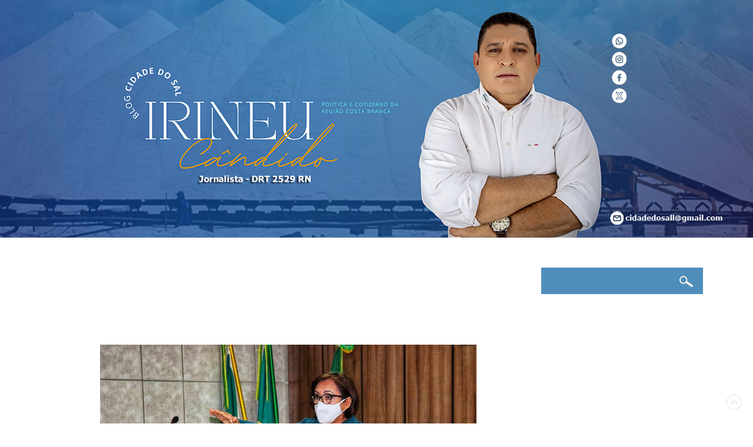

--- FILE ---
content_type: text/html; charset=UTF-8
request_url: https://www.cidadedosal.com.br/2020/08/marineide-diniz-toma-posse-como.html
body_size: 39151
content:
<!DOCTYPE html>
<html class='v2' dir='ltr' lang='pt-BR' xmlns='http://www.w3.org/1999/xhtml' xmlns:b='http://www.google.com/2005/gml/b' xmlns:data='http://www.google.com/2005/gml/data' xmlns:expr='http://www.google.com/2005/gml/expr'>
<head>
<link href='https://www.blogger.com/static/v1/widgets/335934321-css_bundle_v2.css' rel='stylesheet' type='text/css'/>
<meta content='width=1100' name='viewport'/>
<meta content='text/html; charset=UTF-8' http-equiv='Content-Type'/>
<meta content='blogger' name='generator'/>
<link href='https://www.cidadedosal.com.br/favicon.ico' rel='icon' type='image/x-icon'/>
<link href='https://www.cidadedosal.com.br/2020/08/marineide-diniz-toma-posse-como.html' rel='canonical'/>
<link rel="alternate" type="application/atom+xml" title="Blog Cidade do Sal - Atom" href="https://www.cidadedosal.com.br/feeds/posts/default" />
<link rel="alternate" type="application/rss+xml" title="Blog Cidade do Sal - RSS" href="https://www.cidadedosal.com.br/feeds/posts/default?alt=rss" />
<link rel="service.post" type="application/atom+xml" title="Blog Cidade do Sal - Atom" href="https://www.blogger.com/feeds/2868352488162440240/posts/default" />

<link rel="alternate" type="application/atom+xml" title="Blog Cidade do Sal - Atom" href="https://www.cidadedosal.com.br/feeds/4000240664529119365/comments/default" />
<!--Can't find substitution for tag [blog.ieCssRetrofitLinks]-->
<link href='https://blogger.googleusercontent.com/img/b/R29vZ2xl/AVvXsEjyQrDKW2VXxAmklaaWgh6Ua4YpNgGjN3rkR9f78dDrhTt_WX3LjJ6uxgSKZmQxhbWiQcP2axPbbhV-48v22MRBF1OrcvUIrH_ljLXvTTSZJzbx2oJ0bJcPqjrO_vLDGZ_4GFs0aBryUaCc/s640/WhatsApp+Image+2020-08-19+at+22.32.16.jpeg' rel='image_src'/>
<meta content='https://www.cidadedosal.com.br/2020/08/marineide-diniz-toma-posse-como.html' property='og:url'/>
<meta content='Marineide Diniz toma posse como prefeita de Carnaubais' property='og:title'/>
<meta content='Macau, Natal RN, Guamaré, Baixa do Meio, Região Salineira, Governo do Estado do RN, Mossoró, Rio Grande do Norte, Terra do Sal, Política do RN,' property='og:description'/>
<meta content='https://blogger.googleusercontent.com/img/b/R29vZ2xl/AVvXsEjyQrDKW2VXxAmklaaWgh6Ua4YpNgGjN3rkR9f78dDrhTt_WX3LjJ6uxgSKZmQxhbWiQcP2axPbbhV-48v22MRBF1OrcvUIrH_ljLXvTTSZJzbx2oJ0bJcPqjrO_vLDGZ_4GFs0aBryUaCc/w1200-h630-p-k-no-nu/WhatsApp+Image+2020-08-19+at+22.32.16.jpeg' property='og:image'/>
<title>Blog Cidade do Sal: Marineide Diniz toma posse como prefeita de Carnaubais</title>
<style id='page-skin-1' type='text/css'><!--
/*
-----------------------------------------------
Blogger Template Style
Name:     Watermark
Designer: Blogger
URL:      www.blogger.com
----------------------------------------------- */
/* Variable definitions
====================
<Variable name="keycolor" description="Main Color" type="color" default="#c0a154"/>
<Group description="Page Text" selector="body">
<Variable name="body.font" description="Font" type="font"
default="normal normal 14px Arial, Tahoma, Helvetica, FreeSans, sans-serif"/>
<Variable name="body.text.color" description="Text Color" type="color" default="#333333"/>
</Group>
<Group description="Backgrounds" selector=".main-inner">
<Variable name="body.background.color" description="Outer Background" type="color" default="#c0a154"/>
<Variable name="footer.background.color" description="Footer Background" type="color" default="transparent"/>
</Group>
<Group description="Links" selector=".main-inner">
<Variable name="link.color" description="Link Color" type="color" default="#cc3300"/>
<Variable name="link.visited.color" description="Visited Color" type="color" default="#993322"/>
<Variable name="link.hover.color" description="Hover Color" type="color" default="#ff3300"/>
</Group>
<Group description="Blog Title" selector=".header h1">
<Variable name="header.font" description="Title Font" type="font"
default="normal normal 60px Georgia, Utopia, 'Palatino Linotype', Palatino, serif"/>
<Variable name="header.text.color" description="Title Color" type="color" default="#ffffff" />
</Group>
<Group description="Blog Description" selector=".header .description">
<Variable name="description.text.color" description="Description Color" type="color"
default="#997755" />
</Group>
<Group description="Tabs Text" selector=".tabs-inner .widget li a">
<Variable name="tabs.font" description="Font" type="font"
default="normal normal 20px Georgia, Utopia, 'Palatino Linotype', Palatino, serif"/>
<Variable name="tabs.text.color" description="Text Color" type="color" default="#ffffff"/>
<Variable name="tabs.selected.text.color" description="Selected Color" type="color" default="#000000"/>
</Group>
<Group description="Tabs Background" selector=".tabs-outer .PageList">
<Variable name="tabs.background.color" description="Background Color" type="color" default="transparent"/>
<Variable name="tabs.separator.color" description="Separator Color" type="color" default="#ffffff"/>
</Group>
<Group description="Date Header" selector="h2.date-header">
<Variable name="date.font" description="Font" type="font"
default="normal normal 16px Arial, Tahoma, Helvetica, FreeSans, sans-serif"/>
<Variable name="date.text.color" description="Text Color" type="color" default="#997755"/>
</Group>
<Group description="Post" selector="h3.post-title, .comments h4">
<Variable name="post.title.font" description="Title Font" type="font"
default="normal normal 30px Georgia, Utopia, 'Palatino Linotype', Palatino, serif"/>
<Variable name="post.background.color" description="Background Color" type="color" default="transparent"/>
<Variable name="post.border.color" description="Border Color" type="color" default="#ccbb99" />
</Group>
<Group description="Post Footer" selector=".post-footer">
<Variable name="post.footer.text.color" description="Text Color" type="color" default="#997755"/>
</Group>
<Group description="Gadgets" selector="h2">
<Variable name="widget.title.font" description="Title Font" type="font"
default="normal normal 20px Georgia, Utopia, 'Palatino Linotype', Palatino, serif"/>
<Variable name="widget.title.text.color" description="Title Color" type="color" default="#000000"/>
<Variable name="widget.alternate.text.color" description="Alternate Color" type="color" default="#777777"/>
</Group>
<Group description="Footer" selector=".footer-inner">
<Variable name="footer.text.color" description="Text Color" type="color" default="#ffffff"/>
<Variable name="footer.widget.title.text.color" description="Gadget Title Color" type="color" default="#48689f"/>
</Group>
<Group description="Footer Links" selector=".footer-inner">
<Variable name="footer.link.color" description="Link Color" type="color" default="#ffffff"/>
<Variable name="footer.link.visited.color" description="Visited Color" type="color" default="#ffffff"/>
<Variable name="footer.link.hover.color" description="Hover Color" type="color" default="#ffffff"/>
</Group>
<Variable name="body.background" description="Body Background" type="background"
color="#ffffff" default="$(color) url() repeat scroll top left"/>
<Variable name="body.background.overlay" description="Overlay Background" type="background" color="#ffffff"
default="transparent url() no-repeat scroll top right"/>
<Variable name="body.background.overlay.height" description="Overlay Background Height" type="length" default="121px" min="0" max="1000px"/>
<Variable name="tabs.background.inner" description="Tabs Background Inner" type="url" default="none"/>
<Variable name="tabs.background.outer" description="Tabs Background Outer" type="url" default="none"/>
<Variable name="tabs.border.size" description="Tabs Border Size" type="length" default="0" min="0" max="10px"/>
<Variable name="tabs.shadow.spread" description="Tabs Shadow Spread" type="length" default="0" min="0" max="100px"/>
<Variable name="main.padding.top" description="Main Padding Top" type="length" default="30px" min="0" max="100px"/>
<Variable name="main.cap.height" description="Main Cap Height" type="length" default="0" min="0" max="100px"/>
<Variable name="main.cap.image" description="Main Cap Image" type="url" default="none"/>
<Variable name="main.cap.overlay" description="Main Cap Overlay" type="url" default="none"/>
<Variable name="main.background" description="Main Background" type="background"
default="transparent none no-repeat scroll top left"/>
<Variable name="post.background.url" description="Post Background URL" type="url"
default="url()"/>
<Variable name="post.border.size" description="Post Border Size" type="length" default="1px" min="0" max="10px"/>
<Variable name="post.border.style" description="Post Border Style" type="string" default="dotted"/>
<Variable name="post.shadow.spread" description="Post Shadow Spread" type="length" default="0" min="0" max="100px"/>
<Variable name="footer.background" description="Footer Background" type="background"
color="#2c5190" default="$(color) url(https://resources.blogblog.com/blogblog/data/1kt/watermark/body_background_navigator.png) repeat scroll top left"/>
<Variable name="mobile.background.overlay" description="Mobile Background Overlay" type="string"
default="transparent none repeat scroll top left"/>
<Variable name="startSide" description="Side where text starts in blog language" type="automatic" default="left"/>
<Variable name="endSide" description="Side where text ends in blog language" type="automatic" default="right"/>
*/
/* Use this with templates/1ktemplate-*.html */
/* Content
----------------------------------------------- */
body {
font: normal normal 18px Verdana, Geneva, sans-serif;
color: #ffffff;
background: #6589c6 url(none) repeat fixed top center;
}
body, html {
height: 1600px;
margin: 0;
padding: 0;
}
body {
font: normal normal 18px Verdana, Geneva, sans-serif;
color: #ffffff;
background: url("https://blogger.googleusercontent.com/img/b/R29vZ2xl/AVvXsEjGy5A5hFIy4g9mN3Ew2VHuEreM6w4fidyvJLXe9jtaWLkhYfKhtHWw4fbnVlVmEkxEK6Buuas8zGf5Jidbka5TdnJljU5rMVegBaVaby7P198qQ_cfU4oJa4aG3WPm1-ID1oaS0_3hmzjaU0pWgSPF8o2oBKg5Fa6SCMaQLrOH9Yk5OgF7jATQvUoPQKU/s16000/banner-top%20teste%2036.png") no-repeat center top;
}
html {
background: #fff ;
}
html body .content-outer {
min-width: 0;
max-width: 100%;
width: 100%;
}
.content-outer {
font-size: 92%;
.conteudo__titulo {
font-size: 34px;
text-transform: uppercase;
}
a:link {
text-decoration:none;
color: #ffffff;
}
a:visited {
text-decoration:none;
color: #ffffff;
}
a:hover {
text-decoration:underline;
color: #ffffff;
}
.body-fauxcolumns .cap-top {
margin-top: 30px;
background: #6589c6 url(none) repeat fixed top center;
height: 121px;
}
.content-inner {
padding: 0;
}
/* Header
----------------------------------------------- */
.header-inner .Header .titlewrapper,
.header-inner .Header .descriptionwrapper {
padding-left: 20px;
padding-right: 20px;
}
.Header h1 {
font: normal normal 60px Georgia, Utopia, 'Palatino Linotype', Palatino, serif;
color: #ffffff;
text-shadow: 2px 2px rgba(0, 0, 0, .1);
}
.Header h1 a {
color: #ffffff;
}
.Header .description {
font-size: 140%;
color: #ac6977;
}
/* Tabs
----------------------------------------------- */
.tabs-inner .section {
margin: 0 20px;
}
.tabs-inner .PageList, .tabs-inner .LinkList, .tabs-inner .Labels {
margin-left: -11px;
margin-right: -11px;
background-color: rgba(99,99,99,0);
border-top: 0 solid #ffffff;
border-bottom: 0 solid #ffffff;
-moz-box-shadow: 0 0 0 rgba(0, 0, 0, 0);
-webkit-box-shadow: 0 0 0 rgba(0, 0, 0, 0);
-goog-ms-box-shadow: 0 0 0 rgba(0, 0, 0, 0);
box-shadow: 0 0 0 rgba(0, 0, 0, 0);
}
.tabs-inner .PageList .widget-content,
.tabs-inner .LinkList .widget-content,
.tabs-inner .Labels .widget-content {
margin: -3px -11px;
background: transparent none  no-repeat scroll right;
}
.tabs-inner .widget ul {
padding: 2px 25px;
max-height: 34px;
background: transparent none no-repeat scroll left;
}
.tabs-inner .widget li {
border: none;
}
.tabs-inner .widget li a {
display: inline-block;
padding: .25em 1em;
font: normal normal 17px Arial, Tahoma, Helvetica, FreeSans, sans-serif;
color: #9a5de9;
border-right: 1px solid #000000;
}
.tabs-inner .widget li:first-child a {
border-left: 1px solid #000000;
}
.tabs-inner .widget li.selected a, .tabs-inner .widget li a:hover {
color: #000000;
}
/* Headings
----------------------------------------------- */
h2 {
font: normal bold 20px Arial, Tahoma, Helvetica, FreeSans, sans-serif;
color: #48689f;
margin: 0 0 .5em;
}
.main-inner h2.date-header {
font: verdana;
color: #fff;
text-transform: uppercase;
margin-bottom: -40px;
background: #4F8EBB;
float: right;
font-size: 13px;
padding: 7px;
left: 0px;
top: -17px;
}
/* Main
----------------------------------------------- */
.main-inner .column-center-inner,
.main-inner .column-left-inner,
.main-inner .column-right-inner {
padding: 0 5px;
}
.main-outer {
margin-top: 0;
background: transparent none no-repeat scroll top left;
}
.main-inner {
padding-top: 30px;
}
.main-cap-top {
position: relative;
}
.main-cap-top .cap-right {
position: absolute;
height: 0;
width: 100%;
bottom: 0;
background: transparent none repeat-x scroll bottom center;
}
.main-cap-top .cap-left {
position: absolute;
height: 245px;
width: 280px;
right: 0;
bottom: 0;
background: transparent none no-repeat scroll bottom left;
}
/* Posts
----------------------------------------------- */
.post-outer {
padding: 15px 20px;
margin: 0 0 25px;
background: #48689F; repeat scroll top left;
}
_background-image: none;
-webkit-border-top-left-radius: 20px;
-webkit-border-top-right-radius: 20px;
-webkit-border-bottom-left-radius: 20px;
-moz-border-radius-topleft: 20px;
-moz-border-radius-bottomleft: 20px;
border-top-left-radius: 20px;
border-bottom-left-radius: 20px;
-webkit-border-bottom-right-radius: 20px;
-moz-border-radius-bottomright: 20px;
border-bottom-right-radius: 20px;
border: dotted 0px #48689f;
-moz-box-shadow: 0 0 0 rgba(0, 0, 0, .1);
-webkit-box-shadow: 0 0 0 rgba(0, 0, 0, .1);
-goog-ms-box-shadow: 0 0 0 rgba(0, 0, 0, .1);
box-shadow: 0 0 0 rgba(0, 0, 0, .1);
}
h3.post-title {
font: normal bold 28px Verdana, Geneva, sans-serif;
margin: 0;
}
.comments h4 {
font: normal bold 28px Verdana, Geneva, sans-serif;
margin: 1em 0 0;
}
.post-body {
font-size: 105%;
line-height: 1.5;
position: relative;
}
.post-header {
margin: 0 0 1em;
color: #518fbc;
}
.post-footer {
margin: 10px 0 0;
padding: 10px 0 0;
color: #518fbc;
border-top: solid 1px transparent;
}
#blog-pager {
font-size: 140%
}
#comments .comment-author {
padding-top: 1.5em;
border-top: solid 1px transparent;
background-position: 0 1.5em;
}
#comments .comment-author:first-child {
padding-top: 0;
border-top: none;
}
.avatar-image-container {
margin: .2em 0 0;
}
/* Comments
----------------------------------------------- */
.comments .comments-content .icon.blog-author {
background-repeat: no-repeat;
background-image: url([data-uri]);
}
.comments .comments-content .loadmore a {
border-top: 1px solid transparent;
border-bottom: 1px solid transparent;
}
.comments .continue {
border-top: 2px solid transparent;
}
/* Widgets
----------------------------------------------- */
.widget ul, .widget #ArchiveList ul.flat {
padding: 0;
list-style: none;
}
.widget ul li, .widget #ArchiveList ul.flat li {
padding: .35em 0;
text-indent: 0;
border-top: solid 1px transparent;
}
.widget ul li:first-child, .widget #ArchiveList ul.flat li:first-child {
border-top: none;
}
.widget .post-body ul {
list-style: disc;
}
.widget .post-body ul li {
border: none;
}
.widget .zippy {
color: transparent;
}
.post-body img, .post-body .tr-caption-container, .Profile img, .Image img,
.BlogList .item-thumbnail img {
padding: 5px;
background: #transparent;
-moz-box-shadow: 1px 1px 5px rgba(0, 0, 0, 0);
-webkit-box-shadow: 1px 1px 5px rgba(0, 0, 0, 0);
-goog-ms-box-shadow: 1px 1px 5px rgba(0, 0, 0, 0);
box-shadow: 1px 1px 5px rgba(0, 0, 0, 0);
}
.post-body img, .post-body .tr-caption-container {
padding: 8px;
}
.post-body .tr-caption-container {
color: #333333;
}
.post-body .tr-caption-container img {
padding: 0;
background: transparent;
border: none;
-moz-box-shadow: 0 0 0 rgba(0, 0, 0, .1);
-webkit-box-shadow: 0 0 0 rgba(0, 0, 0, .1);
-goog-ms-box-shadow: 0 0 0 rgba(0, 0, 0, .1);
box-shadow: 0 0 0 rgba(0, 0, 0, .1);
}
/* Footer
----------------------------------------------- */
.footer-outer {
color:#ffffff;
background: #2c5190 url(https://resources.blogblog.com/blogblog/data/1kt/watermark/body_background_navigator.png) repeat scroll top left;
}
.footer-outer a {
color: #ffffff;
}
.footer-outer a:visited {
color: #ffffff;
}
.footer-outer a:hover {
color: #9e9e9e;
}
.footer-outer .widget h2 {
color: #ffffff;
}
/* Mobile
----------------------------------------------- */
body.mobile  {
background-size: 100% auto;
}
.mobile .body-fauxcolumn-outer {
background: transparent none repeat scroll top left;
}
html .mobile .mobile-date-outer {
border-bottom: none;
background: #48689f url() repeat scroll top left;
_background-image: none;
margin-bottom: 10px;
}
.mobile .main-inner .date-outer {
padding: 0;
}
.mobile .main-inner .date-header {
margin: 10px;
}
.mobile .main-cap-top {
z-index: -1;
}
.mobile .content-outer {
font-size: 100%;
}
.mobile .post-outer {
padding: 10px;
}
.mobile .main-cap-top .cap-left {
background: transparent none no-repeat scroll bottom left;
}
.mobile .body-fauxcolumns .cap-top {
margin: 0;
}
.mobile-link-button {
background: #48689f url() repeat scroll top left;
}
.mobile-link-button a:link, .mobile-link-button a:visited {
color: #ffffff;
}
.mobile-index-date .date-header {
color: #ac6977;
}
.mobile-index-contents {
color: #ffffff;
}
.mobile .tabs-inner .section {
margin: 0;
}
.mobile .tabs-inner .PageList {
margin-left: 0;
margin-right: 0;
}
.mobile .tabs-inner .PageList .widget-content {
margin: 0;
color: #000000;
background: #48689f url() repeat scroll top left;
}
.mobile .tabs-inner .PageList .widget-content .pagelist-arrow {
border-left: 1px solid #000000;
}
.feed-links {
clear: both;
line-height: 2.5em;
display: none;
}
#ContactForm1 {display: none! Important;}
/*--- Paginacao numerada --- */
.pagenavi .pages {display: none;}
#blog-pager, .pagenavi {padding: 8px 10px;
clear: both;
text-align: center;
margin: 30px auto 15px;
}
#blog-pager a, .pagenavi span, .pagenavi a {
padding: 5px 10px;
text-decoration: none;
font-family: arial;
color: #fff;
margin: 2px;
background: #F7BE30;
background-position: bottom;
-webkit-transition: all 0.3s ease-in-out;
-moz-transition: all 0.3s ease-in-out;
-o-transition: all 0.3s ease-in-out;
border-radius: 30px;
font-size: 20px;
}
#blog-pager a:hover, .pagenavi a:hover {
background: #4B6AA0;
}
#blog-pager-older-link, #blog-pager-newer-link {
float: none;}
.pagenavi .current {
background: #4B6AA0;
}
/*-----Formulário de Contato---*/
.background-contact {
width: 500px;
text-align: center;
max-width: 100%;
margin: 0 auto;
padding: 10px;
background: #E6E8FA;
}
#formcontact{
background: #f00;}
.contact-form-name,
.contact-form-email{
width: 250px;
max-width: 250px;
color: #000000Y;
}
.contact-form-email-message{
width: 100%;
max-width: 100%;
color: #000000Y;
}
.contact-form-button-submit {
margin-bottom: 10px;
}
.contact-form-button-submit {
width: 100px;
height:30px;
font-size: 18px;
border-color: #transparent;
background: #922bc9;
color: #fff;
}
.contact-form-button-submit:hover {
border-color: #transparent;
background: #5E3AA3;
color: #fff;
}
/* Postagem Popular - pronto-postei.blogspot.com
------------------------------------------------------------------------*/
#PopularPosts1 h2{
position:relative;
padding:8px 10px 6px 10px;
width:100%;
margin-bottom: 5px;
font-size:17px;
color:#000; /* Color of the widget's title */
text-align:left;
}
#PopularPosts1 ul{
list-style:none;
counter-reset:li;
padding:10px;
left:-8px;
width:100%;
}
#PopularPosts1 li{ /* Styles of each element */
width:100%;
position:relative;
left:0;
margin:0 0 1px 12px;
padding:4px 5px;
}
#PopularPosts1 ul li:before{
content: counter(li);
counter-increment: li;
position: absolute;
left: -30px;
top: 50%;
margin-top: -13px;
background: #F7BE30; /* background color of the numbers */
height: 1.9em;
width: 2em;
line-height: 2em;
text-align: center;
font-weight: bold;
color: #48689F;
font-size: 14px;
}
#PopularPosts1 ul li:after{
position: absolute;
content: "";
left: -2px;
margin-top: -0.7em;
top: 57%;
width: 0px;
height: 0px;
border-top: 8px solid transparent;
border-bottom: 8px solid transparent;
border-left: 7px solid #F7BE30;
}
#PopularPosts1 ul li a{
color: #000;
text-decoration: none;
font-size: 13px;
font-family: verdana;
text-transform: uppercase;
}
#PopularPosts1 ul li {
position: relative;
display: block;
padding: 0.4em 0.4em 0.4em 0.8em;
margin: 0.5em 3px 0.5em 0.4em;
text-decoration: none;
transition: all 0.1s ease-in-out 0s;
border: 1px solid #48689F;
}
#PopularPosts1 ul li:hover{
border: solid 1px #eee;
}
#PopularPosts1 ul li a:hover{
color:#ccc; /* Link color on mouseover */
margin-left:3px;
}
.popular-posts{width: 92%;}

--></style>
<style id='template-skin-1' type='text/css'><!--
body {
min-width: 1100px;
}
.content-outer, .content-fauxcolumn-outer, .region-inner {
min-width: 1100px;
max-width: 1100px;
_width: 1100px;
}
.main-inner .columns {
padding-left: 0px;
padding-right: 300px;
}
.main-inner .fauxcolumn-center-outer {
left: 0px;
right: 300px;
/* IE6 does not respect left and right together */
_width: expression(this.parentNode.offsetWidth -
parseInt("0px") -
parseInt("300px") + 'px');
}
.main-inner .fauxcolumn-left-outer {
width: 0px;
}
.main-inner .fauxcolumn-right-outer {
width: 300px;
}
.main-inner .column-left-outer {
width: 0px;
right: 100%;
margin-left: -0px;
}
.main-inner .column-right-outer {
margin-top:0px;
width: 300px;
margin-right: -300px;
}
#layout {
min-width: 0;
}
#layout .content-outer {
min-width: 0;
width: 800px;
}
#layout .region-inner {
min-width: 0;
width: auto;
}
body#layout div.add_widget {
padding: 8px;
}
body#layout div.add_widget a {
margin-left: 32px;
}
--></style>
<!-- Javascript Resumo Automático de Postagens-->
<script type='text/javascript'>
summary_noimg = 300;
summary_img = 200;
img_thumb_height = 180;
img_thumb_width = 195;
</script>
<script type='text/javascript'>
//<![CDATA[
function removeHtmlTag(strx,chop){
if(strx.indexOf("<")!=-1)
{
var s = strx.split("<");
for(var i=0;i<s.length;i++){
if(s[i].indexOf(">")!=-1){
s[i] = s[i].substring(s[i].indexOf(">")+1,s[i].length);
}
}
strx = s.join("");
}
chop = (chop < strx.length-1) ? chop : strx.length-2;
while(strx.charAt(chop-1)!=' ' && strx.indexOf(' ',chop)!=-1) chop++;
strx = strx.substring(0,chop-1);
return strx+' . . .';
}
function createSummaryAndThumb(pID){
var div = document.getElementById(pID);
var imgtag = "";
var img = div.getElementsByTagName("img");
var summ = summary_noimg;
if(img.length>=1) {
imgtag = '<span style="float:left; padding:0px 10px 5px 0px;"><img src="'+img[0].src+'" width="'+img_thumb_width+'px" height="'+img_thumb_height+'px"/></span>';
summ = summary_img;
}
var summary = imgtag + '<div>' + removeHtmlTag(div.innerHTML,summ) + '</div>';
div.innerHTML = summary;
}
//]]>
</script>
<!-- Fim Javascript Resumo Automático de Postagens-->
<link href='https://www.blogger.com/dyn-css/authorization.css?targetBlogID=2868352488162440240&amp;zx=4d6a1bc2-37f5-4f95-b8a2-ac0271813c8f' media='none' onload='if(media!=&#39;all&#39;)media=&#39;all&#39;' rel='stylesheet'/><noscript><link href='https://www.blogger.com/dyn-css/authorization.css?targetBlogID=2868352488162440240&amp;zx=4d6a1bc2-37f5-4f95-b8a2-ac0271813c8f' rel='stylesheet'/></noscript>
<meta name='google-adsense-platform-account' content='ca-host-pub-1556223355139109'/>
<meta name='google-adsense-platform-domain' content='blogspot.com'/>

</head>
<body class='loading'>
<div class='navbar no-items section' id='navbar' name='Navbar'>
</div>
<div class='body-fauxcolumns'>
<div class='fauxcolumn-outer body-fauxcolumn-outer'>
<div class='cap-top'>
<div class='cap-left'></div>
<div class='cap-right'></div>
</div>
<div class='fauxborder-left'>
<div class='fauxborder-right'></div>
<div class='fauxcolumn-inner'>
</div>
</div>
<div class='cap-bottom'>
<div class='cap-left'></div>
<div class='cap-right'></div>
</div>
</div>
</div>
<div class='content'>
<div class='content-fauxcolumns'>
<div class='fauxcolumn-outer content-fauxcolumn-outer'>
<div class='cap-top'>
<div class='cap-left'></div>
<div class='cap-right'></div>
</div>
<div class='fauxborder-left'>
<div class='fauxborder-right'></div>
<div class='fauxcolumn-inner'>
</div>
</div>
<div class='cap-bottom'>
<div class='cap-left'></div>
<div class='cap-right'></div>
</div>
</div>
</div>
<div class='content-outer'>
<div class='content-cap-top cap-top'>
<div class='cap-left'></div>
<div class='cap-right'></div>
</div>
<div class='fauxborder-left content-fauxborder-left'>
<div class='fauxborder-right content-fauxborder-right'></div>
<div class='content-inner'>
<header>
<div class='header-outer'>
<div id='header-left' style='width:50%; float: left; margin:0; '>
<div class='header-left section' id='header-left'><div class='widget HTML' data-version='1' id='HTML7'>
<div class='widget-content'>
<p><a href="https://www.cidadedosal.com.br/" style="margin-left: 1em; margin-right: 1em; text-align: center;"><img border="0" data-original-height="348" data-original-width="969" src="https://blogger.googleusercontent.com/img/b/R29vZ2xl/AVvXsEghD70K07EjlBVnOSU6s_PS-TXrbhnzRIB8GmkX1wilHHnrPpo0eRczLjeSJDbCmBNFxSSHthXIi4FhsEnNGLyBKZX8DD7FfEwrEnKZksSxCUevob4nwMVh8mTCwphSXuWxICBHJmoSxvBCLaBbdSuZ6bw6nZI8rLgGHQlfXdyf_NxBH_DlUD_7TWHQ0kXC/s16000/Topo%2012.png" /></a><br /></p>
</div>
<div class='clear'></div>
</div></div>
</div>
<div id='header-right' style='width:50%; float: right; margin:0; '>
<div class='header-right section' id='header-right'><div class='widget HTML' data-version='1' id='HTML3'>
<div class='widget-content'>
<p></p><div class="separator" style="clear: both; text-align: center;">&nbsp; &nbsp; &nbsp; &nbsp; &nbsp; &nbsp; &nbsp; &nbsp; &nbsp; &nbsp; &nbsp; &nbsp; &nbsp; &nbsp; &nbsp; &nbsp; &nbsp; &nbsp; &nbsp; &nbsp;<a href="https://api.whatsapp.com/send?phone=558496563837" style="margin-left: 1em; margin-right: 1em;" target="_blank"><img border="0" data-original-height="25" data-original-width="25" height="25" src="https://blogger.googleusercontent.com/img/b/R29vZ2xl/AVvXsEjgxIfhwzM5ACN0dyKQm1YIF0lfsyXEHuS2HhF3ly29Xjp6C5DxHZKGb5iWymwU3E0Q3b_S-YSdEzLNG2yvOjMkZrV3oxcgPe780kszWZ2iEnpLSZ8vGc3l9THk0zSGOiJgiylqYwqbUxxfVeUK4ESBTd3upaiVUMZChG3ySFBW6OWk3lXaTJGBKyN317JW/s1600/WhatsApp%202.png" width="25" /></a></div><div class="separator" style="clear: both; text-align: center;"><div class="separator" style="clear: both; text-align: center;">&nbsp; &nbsp; &nbsp; &nbsp; &nbsp; &nbsp; &nbsp; &nbsp; &nbsp; &nbsp; &nbsp; &nbsp; &nbsp; &nbsp; &nbsp; &nbsp; &nbsp; &nbsp; &nbsp; &nbsp;<a href="https://www.instagram.com/cidadedosalblog/" style="margin-left: 1em; margin-right: 1em;" target="_blank"><img border="0" data-original-height="25" data-original-width="25" height="25" src="https://blogger.googleusercontent.com/img/b/R29vZ2xl/AVvXsEhvO3c7jer0i-uG9JoAtknNa0rlwcwfaqVI48F4UqradIbDR8dmLMDaF3bqYZ5X7up2ngLkMNgqg303X3MsEzGTrNFYTbAgjy0uZ2AK_QgMCRLRLy_qYfAFrMyUumx9P-YFkgm1ZOBkR6zAbAUnGFwlBuc61hJXBGwjfhhOEFe5LjrRi7uGMzApvwcFSw4I/s1600/Instagram%202.png" width="25" /></a><br /></div><div class="separator" style="clear: both; text-align: center;">&nbsp; &nbsp; &nbsp; &nbsp; &nbsp; &nbsp; &nbsp; &nbsp; &nbsp; &nbsp; &nbsp; &nbsp; &nbsp; &nbsp; &nbsp; &nbsp; &nbsp; &nbsp; &nbsp; &nbsp;<a href="https://www.facebook.com/cidadedosal.macau?locale=pt_BR" style="margin-left: 1em; margin-right: 1em;" target="_blank"><img border="0" data-original-height="25" data-original-width="25" height="25" src="https://blogger.googleusercontent.com/img/b/R29vZ2xl/AVvXsEidFxes2iu0fxkOJo61eD7BOOAAFG1DMOkPTVMSRYtu5LQIK9Ln84SSJBVxueRgMWuuoPZxtMNZtuhLyr3vnTaUlNwFoz0xsrACux3EKt0d9ergWbQFiFw3ZvU28vT3Eeh9JEEQKoRLUFEAycmrdwU7QrXFOB5-WCgPaVXGw2cUcgIrNVesx3OCiWA1BMGF/s1600/Facebook%20b.png" width="25" /></a></div><div class="separator" style="clear: both; text-align: center;">&nbsp; &nbsp; &nbsp; &nbsp; &nbsp; &nbsp; &nbsp; &nbsp; &nbsp; &nbsp; &nbsp; &nbsp; &nbsp; &nbsp; &nbsp; &nbsp; &nbsp; &nbsp; &nbsp; &nbsp;<a href="https://www.x.com/cidadedosal" style="margin-left: 1em; margin-right: 1em;" target="_blank"><img border="0" data-original-height="25" data-original-width="25" height="25" src="https://blogger.googleusercontent.com/img/b/R29vZ2xl/AVvXsEhKW5D9ilDmZL9dfusqjfVawF0Iuz8wdqYD6KnnV3OgRtIcJU3lB5nryxIzn1asc15UKDV5pJz9kqOFGNGN1mld0-hgArag_8gGVoD4YpACwCDOJjsQcCSezV_etAn4JT0fJCJY3GTqlCx0-W_ywjXLSG1BJ_tKNoEn9mBHQtKTMTD13LRt8h2FV9h3DN-t/s1600/letra-x%202.png" width="25" /></a></div></div>
</div>
<div class='clear'></div>
</div></div>
</div>
<div style='clear:both;'></div>
</div>
</header>
<div class='tabs-outer'>
<div class='tabs-cap-top cap-top'>
<div class='cap-left'></div>
<div class='cap-right'></div>
</div>
<div class='fauxborder-left tabs-fauxborder-left'>
<div class='fauxborder-right tabs-fauxborder-right'></div>
<div class='region-inner tabs-inner'>
<div class='tabs no-items section' id='crosscol' name='Entre colunas'></div>
<div class='tabs no-items section' id='crosscol-overflow' name='Cross-Column 2'></div>
</div>
</div>
<div class='tabs-cap-bottom cap-bottom'>
<div class='cap-left'></div>
<div class='cap-right'></div>
</div>
</div>
<div class='main-outer'>
<div class='main-cap-top cap-top'>
<div class='cap-left'></div>
<div class='cap-right'></div>
</div>
<div class='fauxborder-left main-fauxborder-left'>
<div class='fauxborder-right main-fauxborder-right'></div>
<div class='region-inner main-inner'>
<div class='columns fauxcolumns'>
<div class='fauxcolumn-outer fauxcolumn-center-outer'>
<div class='cap-top'>
<div class='cap-left'></div>
<div class='cap-right'></div>
</div>
<div class='fauxborder-left'>
<div class='fauxborder-right'></div>
<div class='fauxcolumn-inner'>
</div>
</div>
<div class='cap-bottom'>
<div class='cap-left'></div>
<div class='cap-right'></div>
</div>
</div>
<div class='fauxcolumn-outer fauxcolumn-left-outer'>
<div class='cap-top'>
<div class='cap-left'></div>
<div class='cap-right'></div>
</div>
<div class='fauxborder-left'>
<div class='fauxborder-right'></div>
<div class='fauxcolumn-inner'>
</div>
</div>
<div class='cap-bottom'>
<div class='cap-left'></div>
<div class='cap-right'></div>
</div>
</div>
<div class='fauxcolumn-outer fauxcolumn-right-outer'>
<div class='cap-top'>
<div class='cap-left'></div>
<div class='cap-right'></div>
</div>
<div class='fauxborder-left'>
<div class='fauxborder-right'></div>
<div class='fauxcolumn-inner'>
</div>
</div>
<div class='cap-bottom'>
<div class='cap-left'></div>
<div class='cap-right'></div>
</div>
</div>
<!-- corrects IE6 width calculation -->
<div class='columns-inner'>
<div class='column-center-outer'>
<div class='column-center-inner'>
<div class='main section' id='main' name='Principal'><div class='widget Blog' data-version='1' id='Blog1'>
<div class='blog-posts hfeed'>

          <div class="date-outer">
        
<script>var ultimaFecha = 'quinta-feira, 20 de agosto de 2020';</script>
<h2 class='date-header'>quinta-feira, 20 de agosto de 2020</h2>

          <div class="date-posts">
        
<div class='post-outer'>
<div class='post hentry uncustomized-post-template' itemprop='blogPost' itemscope='itemscope' itemtype='http://schema.org/BlogPosting'>
<meta content='https://blogger.googleusercontent.com/img/b/R29vZ2xl/AVvXsEjyQrDKW2VXxAmklaaWgh6Ua4YpNgGjN3rkR9f78dDrhTt_WX3LjJ6uxgSKZmQxhbWiQcP2axPbbhV-48v22MRBF1OrcvUIrH_ljLXvTTSZJzbx2oJ0bJcPqjrO_vLDGZ_4GFs0aBryUaCc/s640/WhatsApp+Image+2020-08-19+at+22.32.16.jpeg' itemprop='image_url'/>
<meta content='2868352488162440240' itemprop='blogId'/>
<meta content='4000240664529119365' itemprop='postId'/>
<a name='4000240664529119365'></a>
<h3 class='post-title entry-title' itemprop='name'>
Marineide Diniz toma posse como prefeita de Carnaubais
</h3>
<div class='post-header'>
<div class='post-header-line-1'></div>
</div>
<p>
<p>&nbsp;</p><div class="separator" style="clear: both; text-align: center;"><a href="https://blogger.googleusercontent.com/img/b/R29vZ2xl/AVvXsEjyQrDKW2VXxAmklaaWgh6Ua4YpNgGjN3rkR9f78dDrhTt_WX3LjJ6uxgSKZmQxhbWiQcP2axPbbhV-48v22MRBF1OrcvUIrH_ljLXvTTSZJzbx2oJ0bJcPqjrO_vLDGZ_4GFs0aBryUaCc/s1024/WhatsApp+Image+2020-08-19+at+22.32.16.jpeg" imageanchor="1" style="margin-left: 1em; margin-right: 1em;"><img border="0" data-original-height="683" data-original-width="1024" src="https://blogger.googleusercontent.com/img/b/R29vZ2xl/AVvXsEjyQrDKW2VXxAmklaaWgh6Ua4YpNgGjN3rkR9f78dDrhTt_WX3LjJ6uxgSKZmQxhbWiQcP2axPbbhV-48v22MRBF1OrcvUIrH_ljLXvTTSZJzbx2oJ0bJcPqjrO_vLDGZ_4GFs0aBryUaCc/s640/WhatsApp+Image+2020-08-19+at+22.32.16.jpeg" width="640" /></a></div><p></p><p></p><p class="MsoNormal" style="line-height: 150%; text-align: justify;"><span style="font-family: &quot;Verdana&quot;,sans-serif; font-size: 12.0pt; line-height: 150%;">Em
sessão extraordinária, no final da tarde desta quarta-feira, 19, a presidente
da Câmara Municipal de Carnaubais, Norma Siqueira, empossou no cargo de
prefeita do município, a vice-prefeita Marineide Diniz (DEM), que assume o
comando do Poder Executivo em razão do afastamento do Prefeito Thiago Meira (PL)
pelo Tribunal de Justiça.<span style="mso-spacerun: yes;">&nbsp; </span><o:p></o:p></span></p>

<p class="MsoNormal" style="line-height: 150%; text-align: justify;"><span style="font-family: &quot;Verdana&quot;,sans-serif; font-size: 12.0pt; line-height: 150%;">Dona
Marineide assume a prefeitura por tempo indeterminado, enquanto dure o período
do afastamento do prefeito eleito pela justiça. Ela prestou o compromisso
constitucional e em seguida assinou o termo de posse.<o:p></o:p></span></p>

<p class="MsoNormal" style="line-height: 150%; text-align: justify;"><span style="font-family: &quot;Verdana&quot;,sans-serif; font-size: 12.0pt; line-height: 150%;">Com
oito dos nove vereadores na Casa Legislativa, a sessão extraordinária foi
marcada pela presença de familiares da prefeita recém-empossada, que é esposa do
líder político no município, Dinarte Diniz, além do ex-prefeito Júnior
Benevides e lideranças comunitárias.<span style="mso-spacerun: yes;">&nbsp; </span><o:p></o:p></span></p><br /><p></p></p>
<div class='post-footer'>
<div class='post-footer-line post-footer-line-1'>
<span class='post-author vcard'>
</span>
<span class='post-timestamp'>
</span>
<span class='post-comment-link'>
</span>
<span class='post-icons'>
</span>
<div class='post-share-buttons goog-inline-block'>
</div>
</div>
<div class='post-footer-line post-footer-line-2'>
<span class='post-labels'>
</span>
</div>
<div class='post-footer-line post-footer-line-3'>
<span class='post-location'>
</span>
</div>
</div>
</div>
<div class='comments' id='comments'>
<a name='comments'></a>
</div>
</div>

        </div></div>
      
</div>
<div class='post-feeds'>
</div>
</div><div class='widget HTML' data-version='1' id='HTML11'>
<div class='widget-content'>
<div class="slider-wrapper theme-default">

<div class="ribbon"></div>
 <script style="text/javascript" src="//yourjavascript.com/42432749341/galleryslide.js"></script>
<script style="text/javascript">
 var numposts_gal = 4;   //number of posts
var image_height = 300; //image height
var image_width = 610;  //image width
</script>
<script src="//endereçodoseublog/feeds/posts/default?orderby=published&amp;alt=json-in-script&amp;callback=showgalleryposts"></script>
</div>
</div>
<div class='clear'></div>
</div><div class='widget HTML' data-version='1' id='HTML1'>
<div class='widget-content'>
<!-- BEGIN AddToAny for Blogger -->
<script type="text/template" class="blogger_addtoany_html">
<div class="a2a_kit a2a_kit_size_32 a2a_default_style">
<a class="a2a_button_telegram"></a>
<a class="a2a_button_facebook"></a>
<a class="a2a_button_twitter"></a>
<a class="a2a_button_email"></a>
<a class="a2a_button_whatsapp"></a>
</script>
<script async="async" src="https://static.addtoany.com/js/blogger.js" ></script>
<!-- END AddToAny for Blogger -->
</div>
<div class='clear'></div>
</div></div>
</div>
</div>
<div class='column-left-outer'>
<div class='column-left-inner'>
<aside>
</aside>
</div>
</div>
<div class='column-right-outer'>
<div class='column-right-inner'>
<aside>
<div class='sidebar section' id='sidebar-right-1'><div class='widget HTML' data-version='1' id='HTML5'>
<div class='widget-content'>
<center><style>
#searchbox {
width: 275px;
height: 45px;
background: #4F8EBB;
}
#searchbox input {
    outline: none;
}
input:focus::-webkit-input-placeholder {
    color: transparent;
}
input:focus:-moz-placeholder {
    color: transparent;
}
input:focus::-moz-placeholder {
    color: transparent;
}
#searchbox input[type="text"] {
background: transparent;
border: 0px;
font-family: Verdana;
font-size: 13px;
text-transform: uppercase;
    color: #fff !important;
    padding: 10px 35px 10px 20px;
    width: 200px;
}
#searchbox input[type="text"]:focus {
color: #fff;
}
#button-submit{
background: url(https://blogger.googleusercontent.com/img/b/R29vZ2xl/AVvXsEgfGjGA92VLxGYq5jTGuxbSDo-5thkMfZl4QFlGtl0a7oWFeDGwvXazDE2wrGvWZr1276bGrbc0XCGDf9DZJlI0-g-zZpJsnllENUJHv7Ud-6a6WZ_U5C0InflplvKbiRLeG6yyC0jAnHMuvsGmjGSqPnMVfhrYWwJY3-3p5djXdkLc-nEQtRt57o4QgU4/s1600/qZqbnY9%202.png) no-repeat;
margin-left: -40px;
border-width: 0px;
width: 50px;
height: 50px;
}
#button-submit:hover {
background: url(https://i.imgur.com/qZqbnY9.png);
}
</style>
<br />
<form action="/search" autocomplete="off" id="searchbox" method="get">
<input name="q" placeholder="" size="15" type="text" />
<input id="button-submit" type="submit" value=" " />
</form></center>
</div>
<div class='clear'></div>
</div><div class='widget HTML' data-version='1' id='HTML9'>
<div class='widget-content'>
<!-- SnapWidget -->
<script src="https://snapwidget.com/js/snapwidget.js"></script>
<iframe src="https://snapwidget.com/embed/1091166" class="snapwidget-widget" allowtransparency="true" frameborder="0" scrolling="no" style="border:none; overflow:hidden;  width:275px; " title="@cidadedosalblog"></iframe>
</div>
<div class='clear'></div>
</div><div class='widget HTML' data-version='1' id='HTML12'>
<h2 class='title'>AQUI NOTÍCIAS</h2>
<div class='widget-content'>
<center><a href="https://www.radios.com.br/aovivo/radio-boas-novas/199868"target="_blank"><img height="" src="https://blogger.googleusercontent.com/img/b/R29vZ2xl/AVvXsEj6o1ypj-aAk1pXtlscZxEi-S_8AuXPL7ZfJmoVzDB9NyDNX2NbOoB_gzxPfWhfyxHri6u9K5j24tUEtU_g5SDtMkpG9aet6c5mQdXFWCc0vwBAsrXWgUGsd662wZ9r8rkESwJkaDx7tLARbnSb7DdRCcsYkOxcGIwFen2pAVTFLFJ-CEtPVYL_JAXtIHip/s320/radio.png" width="275" / /></a></center>
</div>
<div class='clear'></div>
</div><div class='widget HTML' data-version='1' id='HTML10'>
<div class='widget-content'>
<center><a href="#"target="_blank"><img height="" src="https://blogger.googleusercontent.com/img/b/R29vZ2xl/AVvXsEiCH5PpA6HBSndOEKH6RPgh5LlAdiR_U0QEEDovfOPuN2VUlVlTHHjDtQv_5A7qJfWY3cMszL5yygvM8SO9iFfOlFXu46_INX-nFDb3b0LamcrjTqac5vv9n8UN14G5zVLHgbFQ52pzlYxlyzB4J_7rb321dtt57eP0VLrQIFwGqKONCF44hI9671JhhooM/s320/anigif.gif" width="275" / /></a></center>
</div>
<div class='clear'></div>
</div><div class='widget HTML' data-version='1' id='HTML851'>
<script type='text/javascript'> 
            //<![CDATA[
            // Plugin: Sticky jQuery ~ BY: http://stickyjs.com
            (function(e){var t={topSpacing:0,bottomSpacing:0,className:"is-sticky",wrapperClassName:"sticky-wrapper",center:false,getWidthFrom:"",responsiveWidth:false},n=e(window),r=e(document),i=[],s=n.height(),o=function(){var t=n.scrollTop(),o=r.height(),u=o-s,a=t>u?u-t:0;for(var f=0;f<i.length;f++){var l=i[f],c=l.stickyWrapper.offset().top,h=c-l.topSpacing-a;if(t<=h){if(l.currentTop!==null){l.stickyElement.css("width","").css("position","").css("top","");l.stickyElement.trigger("sticky-end",[l]).parent().removeClass(l.className);l.currentTop=null}}else{var p=o-l.stickyElement.outerHeight()-l.topSpacing-l.bottomSpacing-t-a;if(p<0){p=p+l.topSpacing}else{p=l.topSpacing}if(l.currentTop!=p){l.stickyElement.css("width",l.stickyElement.width()).css("position","fixed").css("top",p);if(typeof l.getWidthFrom!=="undefined"){l.stickyElement.css("width",e(l.getWidthFrom).width())}l.stickyElement.trigger("sticky-start",[l]).parent().addClass(l.className);l.currentTop=p}}}},u=function(){s=n.height();for(var t=0;t<i.length;t++){var r=i[t];if(typeof r.getWidthFrom!=="undefined"&&r.responsiveWidth===true){r.stickyElement.css("width",e(r.getWidthFrom).width())}}},a={init:function(n){var r=e.extend({},t,n);return this.each(function(){var n=e(this);var s=n.attr("id");var o=s?s+"-"+t.wrapperClassName:t.wrapperClassName;var u=e("<div></div>").attr("id",s+"-sticky-wrapper").addClass(r.wrapperClassName);n.wrapAll(u);if(r.center){n.parent().css({width:n.outerWidth(),marginLeft:"auto",marginRight:"auto"})}if(n.css("float")=="right"){n.css({"float":"none"}).parent().css({"float":"right"})}var a=n.parent();a.css("height",n.outerHeight());i.push({topSpacing:r.topSpacing,bottomSpacing:r.bottomSpacing,stickyElement:n,currentTop:null,stickyWrapper:a,className:r.className,getWidthFrom:r.getWidthFrom,responsiveWidth:r.responsiveWidth})})},update:o,unstick:function(t){return this.each(function(){var t=e(this);var n=-1;for(var r=0;r<i.length;r++){if(i[r].stickyElement.get(0)==t.get(0)){n=r}}if(n!=-1){i.splice(n,1);t.unwrap();t.removeAttr("style")}})}};if(window.addEventListener){window.addEventListener("scroll",o,false);window.addEventListener("resize",u,false)}else if(window.attachEvent){window.attachEvent("onscroll",o);window.attachEvent("onresize",u)}e.fn.sticky=function(t){if(a[t]){return a[t].apply(this,Array.prototype.slice.call(arguments,1))}else if(typeof t==="object"||!t){return a.init.apply(this,arguments)}else{e.error("Method "+t+" does not exist on jQuery.sticky")}};e.fn.unstick=function(t){if(a[t]){return a[t].apply(this,Array.prototype.slice.call(arguments,1))}else if(typeof t==="object"||!t){return a.unstick.apply(this,arguments)}else{e.error("Method "+t+" does not exist on jQuery.sticky")}};e(function(){setTimeout(o,0)})})(jQuery);
            //]]>
          </script>
          <script type='text/javascript'> 
            //<![CDATA[
            var stickyWork = "yes";
            var FstickyWork = stickyWork.replace(/(\r\n|\n|\r)/gm," ");
            if ( FstickyWork === "yes" ) {
              $(document).ready(function(){$("#header-navigation").sticky({topSpacing:0});});
            }
            //]]>
          </script>
        </div><div class='widget PopularPosts' data-version='1' id='PopularPosts1'>
<h2>Mais lidas</h2>
<div class='widget-content popular-posts'>
<ul>
<li>
<a href='https://www.cidadedosal.com.br/2025/12/da-boca-de_12.html'>Da boca de...</a>
</li>
<li>
<a href='https://www.cidadedosal.com.br/2025/12/da-boca-de.html'>Da boca de...</a>
</li>
<li>
<a href='https://www.cidadedosal.com.br/2025/12/prefeita-flavia-veras-recupera-areas.html'>Macau: Novo olhar administrativo com obras confirmam discurso de Flávia Veras e reposiciona a cidade com foco em turismo e urbanismo</a>
</li>
<li>
<a href='https://www.cidadedosal.com.br/2025/12/da-boca-de_16.html'>Da boca de...</a>
</li>
<li>
<a href='https://www.cidadedosal.com.br/2026/01/macauense-e-nomeada-nova-subsecretaria.html'>Macauense é nomeada nova Subsecretária de Pesca e Aquicultura do Governo do RN; entenda o contexto e valorização do nosso povo e nossa terra</a>
</li>
</ul>
<div class='clear'></div>
</div>
</div><div class='widget ContactForm' data-version='1' id='ContactForm1'>
<h2 class='title'>CONTATO</h2>
<div class='contact-form-widget'>
<div class='form'>
<form name='contact-form'>
<p></p>
Nome
<br/>
<input class='contact-form-name' id='ContactForm1_contact-form-name' name='name' size='30' type='text' value=''/>
<p></p>
E-mail
<span style='font-weight: bolder;'>*</span>
<br/>
<input class='contact-form-email' id='ContactForm1_contact-form-email' name='email' size='30' type='text' value=''/>
<p></p>
Mensagem
<span style='font-weight: bolder;'>*</span>
<br/>
<textarea class='contact-form-email-message' cols='25' id='ContactForm1_contact-form-email-message' name='email-message' rows='5'></textarea>
<p></p>
<input class='contact-form-button contact-form-button-submit' id='ContactForm1_contact-form-submit' type='button' value='Enviar'/>
<p></p>
<div style='text-align: center; max-width: 222px; width: 100%'>
<p class='contact-form-error-message' id='ContactForm1_contact-form-error-message'></p>
<p class='contact-form-success-message' id='ContactForm1_contact-form-success-message'></p>
</div>
</form>
</div>
</div>
<div class='clear'></div>
</div></div>
</aside>
</div>
</div>
</div>
<div style='clear: both'></div>
<!-- columns -->
</div>
<!-- main -->
</div>
</div>
<div class='main-cap-bottom cap-bottom'>
<div class='cap-left'></div>
<div class='cap-right'></div>
</div>
</div>
<footer>
<div class='footer-outer'>
<div class='footer-cap-top cap-top'>
<div class='cap-left'></div>
<div class='cap-right'></div>
</div>
<div class='fauxborder-left footer-fauxborder-left'>
<div class='fauxborder-right footer-fauxborder-right'></div>
<div class='region-inner footer-inner'>
<div class='foot section' id='footer-1'><div class='widget Label' data-version='1' id='Label1'>
<div class='widget-content cloud-label-widget-content'>
<span class='label-size label-size-5'>
<a dir='ltr' href='https://www.cidadedosal.com.br/search/label/Macau'>Macau</a>
</span>
<span class='label-size label-size-4'>
<a dir='ltr' href='https://www.cidadedosal.com.br/search/label/Guamar%C3%A9'>Guamaré</a>
</span>
<span class='label-size label-size-4'>
<a dir='ltr' href='https://www.cidadedosal.com.br/search/label/Pend%C3%AAncias'>Pendências</a>
</span>
<span class='label-size label-size-4'>
<a dir='ltr' href='https://www.cidadedosal.com.br/search/label/Porto%20do%20Mangue'>Porto do Mangue</a>
</span>
<span class='label-size label-size-4'>
<a dir='ltr' href='https://www.cidadedosal.com.br/search/label/Areia%20Branca'>Areia Branca</a>
</span>
<span class='label-size label-size-4'>
<a dir='ltr' href='https://www.cidadedosal.com.br/search/label/MPRN'>MPRN</a>
</span>
<span class='label-size label-size-4'>
<a dir='ltr' href='https://www.cidadedosal.com.br/search/label/Alto%20do%20Rodrigues'>Alto do Rodrigues</a>
</span>
<span class='label-size label-size-4'>
<a dir='ltr' href='https://www.cidadedosal.com.br/search/label/RN'>RN</a>
</span>
<span class='label-size label-size-4'>
<a dir='ltr' href='https://www.cidadedosal.com.br/search/label/ALRN'>ALRN</a>
</span>
<span class='label-size label-size-4'>
<a dir='ltr' href='https://www.cidadedosal.com.br/search/label/Governo%20do%20RN'>Governo do RN</a>
</span>
<span class='label-size label-size-4'>
<a dir='ltr' href='https://www.cidadedosal.com.br/search/label/Natal'>Natal</a>
</span>
<span class='label-size label-size-4'>
<a dir='ltr' href='https://www.cidadedosal.com.br/search/label/Afonso%20Bezerra'>Afonso Bezerra</a>
</span>
<span class='label-size label-size-3'>
<a dir='ltr' href='https://www.cidadedosal.com.br/search/label/FPM'>FPM</a>
</span>
<span class='label-size label-size-3'>
<a dir='ltr' href='https://www.cidadedosal.com.br/search/label/Educa%C3%A7%C3%A3o'>Educação</a>
</span>
<span class='label-size label-size-3'>
<a dir='ltr' href='https://www.cidadedosal.com.br/search/label/Mossor%C3%B3'>Mossoró</a>
</span>
<span class='label-size label-size-3'>
<a dir='ltr' href='https://www.cidadedosal.com.br/search/label/Caern'>Caern</a>
</span>
<span class='label-size label-size-3'>
<a dir='ltr' href='https://www.cidadedosal.com.br/search/label/Galinhos'>Galinhos</a>
</span>
<span class='label-size label-size-3'>
<a dir='ltr' href='https://www.cidadedosal.com.br/search/label/Covid-19'>Covid-19</a>
</span>
<span class='label-size label-size-3'>
<a dir='ltr' href='https://www.cidadedosal.com.br/search/label/Covid-19%20RN'>Covid-19 RN</a>
</span>
<span class='label-size label-size-3'>
<a dir='ltr' href='https://www.cidadedosal.com.br/search/label/Ass%C3%BA'>Assú</a>
</span>
<span class='label-size label-size-3'>
<a dir='ltr' href='https://www.cidadedosal.com.br/search/label/Inss'>Inss</a>
</span>
<span class='label-size label-size-3'>
<a dir='ltr' href='https://www.cidadedosal.com.br/search/label/Carnaubais'>Carnaubais</a>
</span>
<span class='label-size label-size-3'>
<a dir='ltr' href='https://www.cidadedosal.com.br/search/label/STF'>STF</a>
</span>
<span class='label-size label-size-3'>
<a dir='ltr' href='https://www.cidadedosal.com.br/search/label/Natal-RN'>Natal-RN</a>
</span>
<span class='label-size label-size-3'>
<a dir='ltr' href='https://www.cidadedosal.com.br/search/label/Bolsonaro'>Bolsonaro</a>
</span>
<span class='label-size label-size-3'>
<a dir='ltr' href='https://www.cidadedosal.com.br/search/label/CM%20de%20Guamar%C3%A9'>CM de Guamaré</a>
</span>
<span class='label-size label-size-3'>
<a dir='ltr' href='https://www.cidadedosal.com.br/search/label/IFRN'>IFRN</a>
</span>
<span class='label-size label-size-3'>
<a dir='ltr' href='https://www.cidadedosal.com.br/search/label/TSE'>TSE</a>
</span>
<span class='label-size label-size-3'>
<a dir='ltr' href='https://www.cidadedosal.com.br/search/label/ENEM'>ENEM</a>
</span>
<span class='label-size label-size-3'>
<a dir='ltr' href='https://www.cidadedosal.com.br/search/label/Educa%C3%A7%C3%A3o%20RN'>Educação RN</a>
</span>
<span class='label-size label-size-3'>
<a dir='ltr' href='https://www.cidadedosal.com.br/search/label/sa%C3%BAde'>saúde</a>
</span>
<span class='label-size label-size-3'>
<a dir='ltr' href='https://www.cidadedosal.com.br/search/label/Dengue'>Dengue</a>
</span>
<span class='label-size label-size-3'>
<a dir='ltr' href='https://www.cidadedosal.com.br/search/label/Politica%20do%20RN'>Politica do RN</a>
</span>
<span class='label-size label-size-3'>
<a dir='ltr' href='https://www.cidadedosal.com.br/search/label/Brasil'>Brasil</a>
</span>
<span class='label-size label-size-3'>
<a dir='ltr' href='https://www.cidadedosal.com.br/search/label/ICMS'>ICMS</a>
</span>
<span class='label-size label-size-3'>
<a dir='ltr' href='https://www.cidadedosal.com.br/search/label/Chuvas%20no%20RN'>Chuvas no RN</a>
</span>
<span class='label-size label-size-3'>
<a dir='ltr' href='https://www.cidadedosal.com.br/search/label/Da%20boca%20de...'>Da boca de...</a>
</span>
<span class='label-size label-size-3'>
<a dir='ltr' href='https://www.cidadedosal.com.br/search/label/Elei%C3%A7%C3%A3o%202022'>Eleição 2022</a>
</span>
<span class='label-size label-size-3'>
<a dir='ltr' href='https://www.cidadedosal.com.br/search/label/Pix'>Pix</a>
</span>
<span class='label-size label-size-3'>
<a dir='ltr' href='https://www.cidadedosal.com.br/search/label/CM%20de%20Macau'>CM de Macau</a>
</span>
<span class='label-size label-size-3'>
<a dir='ltr' href='https://www.cidadedosal.com.br/search/label/IFRN%20Macau'>IFRN Macau</a>
</span>
<span class='label-size label-size-3'>
<a dir='ltr' href='https://www.cidadedosal.com.br/search/label/Crime'>Crime</a>
</span>
<span class='label-size label-size-3'>
<a dir='ltr' href='https://www.cidadedosal.com.br/search/label/Greve%20RN'>Greve RN</a>
</span>
<span class='label-size label-size-3'>
<a dir='ltr' href='https://www.cidadedosal.com.br/search/label/Lula'>Lula</a>
</span>
<span class='label-size label-size-3'>
<a dir='ltr' href='https://www.cidadedosal.com.br/search/label/Pendencias'>Pendencias</a>
</span>
<span class='label-size label-size-2'>
<a dir='ltr' href='https://www.cidadedosal.com.br/search/label/Regi%C3%A3o%20salineira'>Região salineira</a>
</span>
<span class='label-size label-size-2'>
<a dir='ltr' href='https://www.cidadedosal.com.br/search/label/Educa%C3%A7ao'>Educaçao</a>
</span>
<span class='label-size label-size-2'>
<a dir='ltr' href='https://www.cidadedosal.com.br/search/label/Educa%C3%A7ao%20RN'>Educaçao RN</a>
</span>
<span class='label-size label-size-2'>
<a dir='ltr' href='https://www.cidadedosal.com.br/search/label/Petrobras'>Petrobras</a>
</span>
<span class='label-size label-size-2'>
<a dir='ltr' href='https://www.cidadedosal.com.br/search/label/CAERN%20Macau'>CAERN Macau</a>
</span>
<span class='label-size label-size-2'>
<a dir='ltr' href='https://www.cidadedosal.com.br/search/label/Carnaval%20de%20Macau'>Carnaval de Macau</a>
</span>
<span class='label-size label-size-2'>
<a dir='ltr' href='https://www.cidadedosal.com.br/search/label/Chuvas%20RN'>Chuvas RN</a>
</span>
<span class='label-size label-size-2'>
<a dir='ltr' href='https://www.cidadedosal.com.br/search/label/Detran%20RN'>Detran RN</a>
</span>
<span class='label-size label-size-2'>
<a dir='ltr' href='https://www.cidadedosal.com.br/search/label/FEMURN'>FEMURN</a>
</span>
<span class='label-size label-size-2'>
<a dir='ltr' href='https://www.cidadedosal.com.br/search/label/FPM%20Macau'>FPM Macau</a>
</span>
<span class='label-size label-size-2'>
<a dir='ltr' href='https://www.cidadedosal.com.br/search/label/PF'>PF</a>
</span>
<span class='label-size label-size-2'>
<a dir='ltr' href='https://www.cidadedosal.com.br/search/label/Parnamirim'>Parnamirim</a>
</span>
<span class='label-size label-size-2'>
<a dir='ltr' href='https://www.cidadedosal.com.br/search/label/Elei%C3%A7%C3%A3o%20RN'>Eleição RN</a>
</span>
<span class='label-size label-size-2'>
<a dir='ltr' href='https://www.cidadedosal.com.br/search/label/IBGE'>IBGE</a>
</span>
<span class='label-size label-size-2'>
<a dir='ltr' href='https://www.cidadedosal.com.br/search/label/Mec'>Mec</a>
</span>
<span class='label-size label-size-2'>
<a dir='ltr' href='https://www.cidadedosal.com.br/search/label/PT'>PT</a>
</span>
<span class='label-size label-size-2'>
<a dir='ltr' href='https://www.cidadedosal.com.br/search/label/Politica%20RN'>Politica RN</a>
</span>
<span class='label-size label-size-2'>
<a dir='ltr' href='https://www.cidadedosal.com.br/search/label/SESAP%20RN'>SESAP RN</a>
</span>
<span class='label-size label-size-2'>
<a dir='ltr' href='https://www.cidadedosal.com.br/search/label/TCE'>TCE</a>
</span>
<span class='label-size label-size-2'>
<a dir='ltr' href='https://www.cidadedosal.com.br/search/label/UFERSA'>UFERSA</a>
</span>
<span class='label-size label-size-2'>
<a dir='ltr' href='https://www.cidadedosal.com.br/search/label/UFRN'>UFRN</a>
</span>
<span class='label-size label-size-2'>
<a dir='ltr' href='https://www.cidadedosal.com.br/search/label/Assu'>Assu</a>
</span>
<span class='label-size label-size-2'>
<a dir='ltr' href='https://www.cidadedosal.com.br/search/label/Caic%C3%B3'>Caicó</a>
</span>
<span class='label-size label-size-2'>
<a dir='ltr' href='https://www.cidadedosal.com.br/search/label/DetranRN'>DetranRN</a>
</span>
<span class='label-size label-size-2'>
<a dir='ltr' href='https://www.cidadedosal.com.br/search/label/Energia'>Energia</a>
</span>
<span class='label-size label-size-2'>
<a dir='ltr' href='https://www.cidadedosal.com.br/search/label/Greve'>Greve</a>
</span>
<span class='label-size label-size-2'>
<a dir='ltr' href='https://www.cidadedosal.com.br/search/label/ICMS%20RN'>ICMS RN</a>
</span>
<span class='label-size label-size-2'>
<a dir='ltr' href='https://www.cidadedosal.com.br/search/label/MPF'>MPF</a>
</span>
<span class='label-size label-size-2'>
<a dir='ltr' href='https://www.cidadedosal.com.br/search/label/PSDB'>PSDB</a>
</span>
<span class='label-size label-size-2'>
<a dir='ltr' href='https://www.cidadedosal.com.br/search/label/PSDB%20RN'>PSDB RN</a>
</span>
<span class='label-size label-size-2'>
<a dir='ltr' href='https://www.cidadedosal.com.br/search/label/Piso%20de%20enfermagem'>Piso de enfermagem</a>
</span>
<span class='label-size label-size-2'>
<a dir='ltr' href='https://www.cidadedosal.com.br/search/label/Pris%C3%A3o'>Prisão</a>
</span>
<span class='label-size label-size-2'>
<a dir='ltr' href='https://www.cidadedosal.com.br/search/label/Seguran%C3%A7a%20RN'>Segurança RN</a>
</span>
<span class='label-size label-size-2'>
<a dir='ltr' href='https://www.cidadedosal.com.br/search/label/TRE'>TRE</a>
</span>
<span class='label-size label-size-2'>
<a dir='ltr' href='https://www.cidadedosal.com.br/search/label/UERN'>UERN</a>
</span>
<span class='label-size label-size-2'>
<a dir='ltr' href='https://www.cidadedosal.com.br/search/label/%C3%94micron'>Ômicron</a>
</span>
<span class='label-size label-size-2'>
<a dir='ltr' href='https://www.cidadedosal.com.br/search/label/CNM'>CNM</a>
</span>
<span class='label-size label-size-2'>
<a dir='ltr' href='https://www.cidadedosal.com.br/search/label/Carlos%20Eduardo'>Carlos Eduardo</a>
</span>
<span class='label-size label-size-2'>
<a dir='ltr' href='https://www.cidadedosal.com.br/search/label/Elei%C3%A7%C3%B5es%202022'>Eleições 2022</a>
</span>
<span class='label-size label-size-2'>
<a dir='ltr' href='https://www.cidadedosal.com.br/search/label/F%C3%A1tima%20Bezerra'>Fátima Bezerra</a>
</span>
<span class='label-size label-size-2'>
<a dir='ltr' href='https://www.cidadedosal.com.br/search/label/Governo%20RN'>Governo RN</a>
</span>
<span class='label-size label-size-2'>
<a dir='ltr' href='https://www.cidadedosal.com.br/search/label/Inseguran%C3%A7a%20no%20RN'>Insegurança no RN</a>
</span>
<span class='label-size label-size-2'>
<a dir='ltr' href='https://www.cidadedosal.com.br/search/label/PT%20Macau'>PT Macau</a>
</span>
<span class='label-size label-size-2'>
<a dir='ltr' href='https://www.cidadedosal.com.br/search/label/PT%20de%20Macau'>PT de Macau</a>
</span>
<span class='label-size label-size-2'>
<a dir='ltr' href='https://www.cidadedosal.com.br/search/label/Pis%2FPasep'>Pis/Pasep</a>
</span>
<span class='label-size label-size-2'>
<a dir='ltr' href='https://www.cidadedosal.com.br/search/label/Policia%20civil'>Policia civil</a>
</span>
<span class='label-size label-size-2'>
<a dir='ltr' href='https://www.cidadedosal.com.br/search/label/Politica'>Politica</a>
</span>
<span class='label-size label-size-2'>
<a dir='ltr' href='https://www.cidadedosal.com.br/search/label/Auxilio%20Brasil'>Auxilio Brasil</a>
</span>
<span class='label-size label-size-2'>
<a dir='ltr' href='https://www.cidadedosal.com.br/search/label/Cear%C3%A1'>Ceará</a>
</span>
<span class='label-size label-size-2'>
<a dir='ltr' href='https://www.cidadedosal.com.br/search/label/Combustiveis'>Combustiveis</a>
</span>
<span class='label-size label-size-2'>
<a dir='ltr' href='https://www.cidadedosal.com.br/search/label/Elei%C3%A7%C3%A3o%20suplementar%20de%20Guamar%C3%A9'>Eleição suplementar de Guamaré</a>
</span>
<span class='label-size label-size-2'>
<a dir='ltr' href='https://www.cidadedosal.com.br/search/label/FIES'>FIES</a>
</span>
<span class='label-size label-size-2'>
<a dir='ltr' href='https://www.cidadedosal.com.br/search/label/FUNDEB'>FUNDEB</a>
</span>
<span class='label-size label-size-2'>
<a dir='ltr' href='https://www.cidadedosal.com.br/search/label/Not%C3%ADcias'>Notícias</a>
</span>
<span class='label-size label-size-2'>
<a dir='ltr' href='https://www.cidadedosal.com.br/search/label/SUS'>SUS</a>
</span>
<span class='label-size label-size-2'>
<a dir='ltr' href='https://www.cidadedosal.com.br/search/label/Sa%C3%BAde%20RN'>Saúde RN</a>
</span>
<span class='label-size label-size-2'>
<a dir='ltr' href='https://www.cidadedosal.com.br/search/label/Situa%C3%A7%C3%A3o%20de%20emerg%C3%AAncia'>Situação de emergência</a>
</span>
<span class='label-size label-size-2'>
<a dir='ltr' href='https://www.cidadedosal.com.br/search/label/S%C3%A3o%20Goncalo%20do%20Amarante'>São Goncalo do Amarante</a>
</span>
<span class='label-size label-size-2'>
<a dir='ltr' href='https://www.cidadedosal.com.br/search/label/S%C3%A3o%20Gon%C3%A7alo%20do%20Amarante'>São Gonçalo do Amarante</a>
</span>
<span class='label-size label-size-2'>
<a dir='ltr' href='https://www.cidadedosal.com.br/search/label/Apodi'>Apodi</a>
</span>
<span class='label-size label-size-2'>
<a dir='ltr' href='https://www.cidadedosal.com.br/search/label/Carnaval'>Carnaval</a>
</span>
<span class='label-size label-size-2'>
<a dir='ltr' href='https://www.cidadedosal.com.br/search/label/Cear%C3%A1-Mirim'>Ceará-Mirim</a>
</span>
<span class='label-size label-size-2'>
<a dir='ltr' href='https://www.cidadedosal.com.br/search/label/Dep%20Ezequiel'>Dep Ezequiel</a>
</span>
<span class='label-size label-size-2'>
<a dir='ltr' href='https://www.cidadedosal.com.br/search/label/FGTS'>FGTS</a>
</span>
<span class='label-size label-size-2'>
<a dir='ltr' href='https://www.cidadedosal.com.br/search/label/G%C3%A1s%20de%20cozinha'>Gás de cozinha</a>
</span>
<span class='label-size label-size-2'>
<a dir='ltr' href='https://www.cidadedosal.com.br/search/label/Henrique%20Alves'>Henrique Alves</a>
</span>
<span class='label-size label-size-2'>
<a dir='ltr' href='https://www.cidadedosal.com.br/search/label/IBGE%20RN'>IBGE RN</a>
</span>
<span class='label-size label-size-2'>
<a dir='ltr' href='https://www.cidadedosal.com.br/search/label/Ipangua%C3%A7u'>Ipanguaçu</a>
</span>
<span class='label-size label-size-2'>
<a dir='ltr' href='https://www.cidadedosal.com.br/search/label/Jandaira'>Jandaira</a>
</span>
<span class='label-size label-size-2'>
<a dir='ltr' href='https://www.cidadedosal.com.br/search/label/Macau%20e%20Guamar%C3%A9'>Macau e Guamaré</a>
</span>
<span class='label-size label-size-2'>
<a dir='ltr' href='https://www.cidadedosal.com.br/search/label/SGA'>SGA</a>
</span>
<span class='label-size label-size-2'>
<a dir='ltr' href='https://www.cidadedosal.com.br/search/label/Wendel%20Lagartixa'>Wendel Lagartixa</a>
</span>
<span class='label-size label-size-2'>
<a dir='ltr' href='https://www.cidadedosal.com.br/search/label/3R%20petroleum'>3R petroleum</a>
</span>
<span class='label-size label-size-2'>
<a dir='ltr' href='https://www.cidadedosal.com.br/search/label/AMCEVALE'>AMCEVALE</a>
</span>
<span class='label-size label-size-2'>
<a dir='ltr' href='https://www.cidadedosal.com.br/search/label/Alcanorte'>Alcanorte</a>
</span>
<span class='label-size label-size-2'>
<a dir='ltr' href='https://www.cidadedosal.com.br/search/label/Assassinato'>Assassinato</a>
</span>
<span class='label-size label-size-2'>
<a dir='ltr' href='https://www.cidadedosal.com.br/search/label/BR%20304'>BR 304</a>
</span>
<span class='label-size label-size-2'>
<a dir='ltr' href='https://www.cidadedosal.com.br/search/label/Banda%20Grafith'>Banda Grafith</a>
</span>
<span class='label-size label-size-2'>
<a dir='ltr' href='https://www.cidadedosal.com.br/search/label/Bolsa%20fam%C3%ADlia'>Bolsa família</a>
</span>
<span class='label-size label-size-2'>
<a dir='ltr' href='https://www.cidadedosal.com.br/search/label/CNH'>CNH</a>
</span>
<span class='label-size label-size-2'>
<a dir='ltr' href='https://www.cidadedosal.com.br/search/label/CPI%20RN'>CPI RN</a>
</span>
<span class='label-size label-size-2'>
<a dir='ltr' href='https://www.cidadedosal.com.br/search/label/Combustivel'>Combustivel</a>
</span>
<span class='label-size label-size-2'>
<a dir='ltr' href='https://www.cidadedosal.com.br/search/label/Cosern'>Cosern</a>
</span>
<span class='label-size label-size-2'>
<a dir='ltr' href='https://www.cidadedosal.com.br/search/label/Costa%20Branca'>Costa Branca</a>
</span>
<span class='label-size label-size-2'>
<a dir='ltr' href='https://www.cidadedosal.com.br/search/label/Covid%2019'>Covid 19</a>
</span>
<span class='label-size label-size-2'>
<a dir='ltr' href='https://www.cidadedosal.com.br/search/label/Desenrola%20Brasil'>Desenrola Brasil</a>
</span>
<span class='label-size label-size-2'>
<a dir='ltr' href='https://www.cidadedosal.com.br/search/label/Elei%C3%A7%C3%A3o'>Eleição</a>
</span>
<span class='label-size label-size-2'>
<a dir='ltr' href='https://www.cidadedosal.com.br/search/label/Elei%C3%A7%C3%A3o%202024'>Eleição 2024</a>
</span>
<span class='label-size label-size-2'>
<a dir='ltr' href='https://www.cidadedosal.com.br/search/label/Emparn'>Emparn</a>
</span>
<span class='label-size label-size-2'>
<a dir='ltr' href='https://www.cidadedosal.com.br/search/label/Esporte'>Esporte</a>
</span>
<span class='label-size label-size-2'>
<a dir='ltr' href='https://www.cidadedosal.com.br/search/label/Gasolina'>Gasolina</a>
</span>
<span class='label-size label-size-2'>
<a dir='ltr' href='https://www.cidadedosal.com.br/search/label/Greve%20UFRN'>Greve UFRN</a>
</span>
<span class='label-size label-size-2'>
<a dir='ltr' href='https://www.cidadedosal.com.br/search/label/Helio%20Miranda'>Helio Miranda</a>
</span>
<span class='label-size label-size-2'>
<a dir='ltr' href='https://www.cidadedosal.com.br/search/label/IDIARN'>IDIARN</a>
</span>
<span class='label-size label-size-2'>
<a dir='ltr' href='https://www.cidadedosal.com.br/search/label/Morte'>Morte</a>
</span>
<span class='label-size label-size-2'>
<a dir='ltr' href='https://www.cidadedosal.com.br/search/label/Natal%20RN'>Natal RN</a>
</span>
<span class='label-size label-size-2'>
<a dir='ltr' href='https://www.cidadedosal.com.br/search/label/Pesquisa%20RN'>Pesquisa RN</a>
</span>
<span class='label-size label-size-2'>
<a dir='ltr' href='https://www.cidadedosal.com.br/search/label/Policia'>Policia</a>
</span>
<span class='label-size label-size-2'>
<a dir='ltr' href='https://www.cidadedosal.com.br/search/label/Reforma%20Tribut%C3%A1ria'>Reforma Tributária</a>
</span>
<span class='label-size label-size-2'>
<a dir='ltr' href='https://www.cidadedosal.com.br/search/label/Salario%20Minimo'>Salario Minimo</a>
</span>
<span class='label-size label-size-2'>
<a dir='ltr' href='https://www.cidadedosal.com.br/search/label/Saude%20RN'>Saude RN</a>
</span>
<span class='label-size label-size-2'>
<a dir='ltr' href='https://www.cidadedosal.com.br/search/label/S%C3%A3o%20Miguel%20do%20Gostoso'>São Miguel do Gostoso</a>
</span>
<span class='label-size label-size-2'>
<a dir='ltr' href='https://www.cidadedosal.com.br/search/label/Titulo%20de%20eleitor'>Titulo de eleitor</a>
</span>
<span class='label-size label-size-2'>
<a dir='ltr' href='https://www.cidadedosal.com.br/search/label/Uni%C3%A3o%20Brasil'>União Brasil</a>
</span>
<span class='label-size label-size-2'>
<a dir='ltr' href='https://www.cidadedosal.com.br/search/label/carnaval%202022'>carnaval 2022</a>
</span>
<span class='label-size label-size-2'>
<a dir='ltr' href='https://www.cidadedosal.com.br/search/label/piso%20da%20enfermagem'>piso da enfermagem</a>
</span>
<span class='label-size label-size-2'>
<a dir='ltr' href='https://www.cidadedosal.com.br/search/label/13%C2%BA'>13º</a>
</span>
<span class='label-size label-size-2'>
<a dir='ltr' href='https://www.cidadedosal.com.br/search/label/5g%20Brasil'>5g Brasil</a>
</span>
<span class='label-size label-size-2'>
<a dir='ltr' href='https://www.cidadedosal.com.br/search/label/Angicos'>Angicos</a>
</span>
<span class='label-size label-size-2'>
<a dir='ltr' href='https://www.cidadedosal.com.br/search/label/Aumento'>Aumento</a>
</span>
<span class='label-size label-size-2'>
<a dir='ltr' href='https://www.cidadedosal.com.br/search/label/Barragem%20Armando%20Ribeiro%20Gon%C3%A7alves'>Barragem Armando Ribeiro Gonçalves</a>
</span>
<span class='label-size label-size-2'>
<a dir='ltr' href='https://www.cidadedosal.com.br/search/label/Brisa%20Bracchi'>Brisa Bracchi</a>
</span>
<span class='label-size label-size-2'>
<a dir='ltr' href='https://www.cidadedosal.com.br/search/label/CE'>CE</a>
</span>
<span class='label-size label-size-2'>
<a dir='ltr' href='https://www.cidadedosal.com.br/search/label/CX'>CX</a>
</span>
<span class='label-size label-size-2'>
<a dir='ltr' href='https://www.cidadedosal.com.br/search/label/Canguaretama'>Canguaretama</a>
</span>
<span class='label-size label-size-2'>
<a dir='ltr' href='https://www.cidadedosal.com.br/search/label/Correios'>Correios</a>
</span>
<span class='label-size label-size-2'>
<a dir='ltr' href='https://www.cidadedosal.com.br/search/label/Covid%20RN'>Covid RN</a>
</span>
<span class='label-size label-size-2'>
<a dir='ltr' href='https://www.cidadedosal.com.br/search/label/Deputado%20Rafael%20Mota'>Deputado Rafael Mota</a>
</span>
<span class='label-size label-size-2'>
<a dir='ltr' href='https://www.cidadedosal.com.br/search/label/Dyana%20Lira'>Dyana Lira</a>
</span>
<span class='label-size label-size-2'>
<a dir='ltr' href='https://www.cidadedosal.com.br/search/label/Elei%C3%A7%C3%A3o%20no%20RN'>Eleição no RN</a>
</span>
<span class='label-size label-size-2'>
<a dir='ltr' href='https://www.cidadedosal.com.br/search/label/Enem%202024'>Enem 2024</a>
</span>
<span class='label-size label-size-2'>
<a dir='ltr' href='https://www.cidadedosal.com.br/search/label/Fatima%20Bezerra'>Fatima Bezerra</a>
</span>
<span class='label-size label-size-2'>
<a dir='ltr' href='https://www.cidadedosal.com.br/search/label/Febre%20aftosa'>Febre aftosa</a>
</span>
<span class='label-size label-size-2'>
<a dir='ltr' href='https://www.cidadedosal.com.br/search/label/Gasolina%20no%20RN'>Gasolina no RN</a>
</span>
<span class='label-size label-size-2'>
<a dir='ltr' href='https://www.cidadedosal.com.br/search/label/Governo%20federal'>Governo federal</a>
</span>
<span class='label-size label-size-2'>
<a dir='ltr' href='https://www.cidadedosal.com.br/search/label/IBAMA'>IBAMA</a>
</span>
<span class='label-size label-size-2'>
<a dir='ltr' href='https://www.cidadedosal.com.br/search/label/INMET'>INMET</a>
</span>
<span class='label-size label-size-2'>
<a dir='ltr' href='https://www.cidadedosal.com.br/search/label/Imposto%20de%20renda'>Imposto de renda</a>
</span>
<span class='label-size label-size-2'>
<a dir='ltr' href='https://www.cidadedosal.com.br/search/label/Juliette'>Juliette</a>
</span>
<span class='label-size label-size-2'>
<a dir='ltr' href='https://www.cidadedosal.com.br/search/label/Lei%20Maria%20da%20Penha'>Lei Maria da Penha</a>
</span>
<span class='label-size label-size-2'>
<a dir='ltr' href='https://www.cidadedosal.com.br/search/label/Lei%20Paulo%20Gustavo'>Lei Paulo Gustavo</a>
</span>
<span class='label-size label-size-2'>
<a dir='ltr' href='https://www.cidadedosal.com.br/search/label/MCJ'>MCJ</a>
</span>
<span class='label-size label-size-2'>
<a dir='ltr' href='https://www.cidadedosal.com.br/search/label/MDB%20e%20PT'>MDB e PT</a>
</span>
<span class='label-size label-size-2'>
<a dir='ltr' href='https://www.cidadedosal.com.br/search/label/MDR'>MDR</a>
</span>
<span class='label-size label-size-2'>
<a dir='ltr' href='https://www.cidadedosal.com.br/search/label/MPF%20Natal'>MPF Natal</a>
</span>
<span class='label-size label-size-2'>
<a dir='ltr' href='https://www.cidadedosal.com.br/search/label/Macaiba'>Macaiba</a>
</span>
<span class='label-size label-size-2'>
<a dir='ltr' href='https://www.cidadedosal.com.br/search/label/Mega%20Brega'>Mega Brega</a>
</span>
<span class='label-size label-size-2'>
<a dir='ltr' href='https://www.cidadedosal.com.br/search/label/Natal%20em%20Natal'>Natal em Natal</a>
</span>
<span class='label-size label-size-2'>
<a dir='ltr' href='https://www.cidadedosal.com.br/search/label/Novo%20canga%C3%A7o'>Novo cangaço</a>
</span>
<span class='label-size label-size-2'>
<a dir='ltr' href='https://www.cidadedosal.com.br/search/label/PL%20da%20Dosimetria'>PL da Dosimetria</a>
</span>
<span class='label-size label-size-2'>
<a dir='ltr' href='https://www.cidadedosal.com.br/search/label/PSB'>PSB</a>
</span>
<span class='label-size label-size-2'>
<a dir='ltr' href='https://www.cidadedosal.com.br/search/label/Pau%20dos%20Ferros'>Pau dos Ferros</a>
</span>
<span class='label-size label-size-2'>
<a dir='ltr' href='https://www.cidadedosal.com.br/search/label/Pesquisa'>Pesquisa</a>
</span>
<span class='label-size label-size-2'>
<a dir='ltr' href='https://www.cidadedosal.com.br/search/label/Piso%20do%20magist%C3%A9rio'>Piso do magistério</a>
</span>
<span class='label-size label-size-2'>
<a dir='ltr' href='https://www.cidadedosal.com.br/search/label/Podologia'>Podologia</a>
</span>
<span class='label-size label-size-2'>
<a dir='ltr' href='https://www.cidadedosal.com.br/search/label/Porto%20do%20%20Mangue'>Porto do  Mangue</a>
</span>
<span class='label-size label-size-2'>
<a dir='ltr' href='https://www.cidadedosal.com.br/search/label/Prouni'>Prouni</a>
</span>
<span class='label-size label-size-2'>
<a dir='ltr' href='https://www.cidadedosal.com.br/search/label/Prova%20de%20vida'>Prova de vida</a>
</span>
<span class='label-size label-size-2'>
<a dir='ltr' href='https://www.cidadedosal.com.br/search/label/Rapidinhas%20da%20regi%C3%A3o%20Costa%20Branca'>Rapidinhas da região Costa Branca</a>
</span>
<span class='label-size label-size-2'>
<a dir='ltr' href='https://www.cidadedosal.com.br/search/label/SISU'>SISU</a>
</span>
<span class='label-size label-size-2'>
<a dir='ltr' href='https://www.cidadedosal.com.br/search/label/Seguran%C3%A7a%20p%C3%BAblica'>Segurança pública</a>
</span>
<span class='label-size label-size-2'>
<a dir='ltr' href='https://www.cidadedosal.com.br/search/label/TJRN'>TJRN</a>
</span>
<span class='label-size label-size-2'>
<a dir='ltr' href='https://www.cidadedosal.com.br/search/label/Tarifa%C3%A7o'>Tarifaço</a>
</span>
<span class='label-size label-size-2'>
<a dir='ltr' href='https://www.cidadedosal.com.br/search/label/Touros'>Touros</a>
</span>
<span class='label-size label-size-2'>
<a dir='ltr' href='https://www.cidadedosal.com.br/search/label/Vacina%20RN'>Vacina RN</a>
</span>
<span class='label-size label-size-2'>
<a dir='ltr' href='https://www.cidadedosal.com.br/search/label/Voa%20Brasil'>Voa Brasil</a>
</span>
<span class='label-size label-size-2'>
<a dir='ltr' href='https://www.cidadedosal.com.br/search/label/5G'>5G</a>
</span>
<span class='label-size label-size-2'>
<a dir='ltr' href='https://www.cidadedosal.com.br/search/label/Agua%20MIneral'>Agua MIneral</a>
</span>
<span class='label-size label-size-2'>
<a dir='ltr' href='https://www.cidadedosal.com.br/search/label/Alca%C3%A7uz'>Alcaçuz</a>
</span>
<span class='label-size label-size-2'>
<a dir='ltr' href='https://www.cidadedosal.com.br/search/label/Alian%C3%A7a%20do%20PT%20e%20MDB%20no%20RN'>Aliança do PT e MDB no RN</a>
</span>
<span class='label-size label-size-2'>
<a dir='ltr' href='https://www.cidadedosal.com.br/search/label/Auxilio%20Emergencial'>Auxilio Emergencial</a>
</span>
<span class='label-size label-size-2'>
<a dir='ltr' href='https://www.cidadedosal.com.br/search/label/Auxilio%20G%C3%A1s'>Auxilio Gás</a>
</span>
<span class='label-size label-size-2'>
<a dir='ltr' href='https://www.cidadedosal.com.br/search/label/Aux%C3%ADlio%20Brasil'>Auxílio Brasil</a>
</span>
<span class='label-size label-size-2'>
<a dir='ltr' href='https://www.cidadedosal.com.br/search/label/BB'>BB</a>
</span>
<span class='label-size label-size-2'>
<a dir='ltr' href='https://www.cidadedosal.com.br/search/label/Benes%20leocadio'>Benes leocadio</a>
</span>
<span class='label-size label-size-2'>
<a dir='ltr' href='https://www.cidadedosal.com.br/search/label/Botij%C3%A3o%20de%20G%C3%A1s'>Botijão de Gás</a>
</span>
<span class='label-size label-size-2'>
<a dir='ltr' href='https://www.cidadedosal.com.br/search/label/Br-304'>Br-304</a>
</span>
<span class='label-size label-size-2'>
<a dir='ltr' href='https://www.cidadedosal.com.br/search/label/CPI%20covid-19%20no%20RN'>CPI covid-19 no RN</a>
</span>
<span class='label-size label-size-2'>
<a dir='ltr' href='https://www.cidadedosal.com.br/search/label/CRAS%20Macau'>CRAS Macau</a>
</span>
<span class='label-size label-size-2'>
<a dir='ltr' href='https://www.cidadedosal.com.br/search/label/Cai%C3%A7ara%20do%20Norte'>Caiçara do Norte</a>
</span>
<span class='label-size label-size-2'>
<a dir='ltr' href='https://www.cidadedosal.com.br/search/label/Carnatal'>Carnatal</a>
</span>
<span class='label-size label-size-2'>
<a dir='ltr' href='https://www.cidadedosal.com.br/search/label/Celular%20na%20sala%20de%20aula'>Celular na sala de aula</a>
</span>
<span class='label-size label-size-2'>
<a dir='ltr' href='https://www.cidadedosal.com.br/search/label/Chuva%20no%20RN'>Chuva no RN</a>
</span>
<span class='label-size label-size-2'>
<a dir='ltr' href='https://www.cidadedosal.com.br/search/label/Chuvas'>Chuvas</a>
</span>
<span class='label-size label-size-2'>
<a dir='ltr' href='https://www.cidadedosal.com.br/search/label/Concurso'>Concurso</a>
</span>
<span class='label-size label-size-2'>
<a dir='ltr' href='https://www.cidadedosal.com.br/search/label/Conselho%20tutelar'>Conselho tutelar</a>
</span>
<span class='label-size label-size-2'>
<a dir='ltr' href='https://www.cidadedosal.com.br/search/label/Cons%C3%B3rcio%20Nordeste'>Consórcio Nordeste</a>
</span>
<span class='label-size label-size-2'>
<a dir='ltr' href='https://www.cidadedosal.com.br/search/label/Conta%20de%20luz'>Conta de luz</a>
</span>
<span class='label-size label-size-2'>
<a dir='ltr' href='https://www.cidadedosal.com.br/search/label/Copa%20do%20mundo%20feminina'>Copa do mundo feminina</a>
</span>
<span class='label-size label-size-2'>
<a dir='ltr' href='https://www.cidadedosal.com.br/search/label/Covid-RN'>Covid-RN</a>
</span>
<span class='label-size label-size-2'>
<a dir='ltr' href='https://www.cidadedosal.com.br/search/label/Crime%20organizado'>Crime organizado</a>
</span>
<span class='label-size label-size-2'>
<a dir='ltr' href='https://www.cidadedosal.com.br/search/label/C%C3%A2mara%20de%20Guamar%C3%A9'>Câmara de Guamaré</a>
</span>
<span class='label-size label-size-2'>
<a dir='ltr' href='https://www.cidadedosal.com.br/search/label/Da%20boca%20de'>Da boca de</a>
</span>
<span class='label-size label-size-2'>
<a dir='ltr' href='https://www.cidadedosal.com.br/search/label/Decreto%20estadual'>Decreto estadual</a>
</span>
<span class='label-size label-size-2'>
<a dir='ltr' href='https://www.cidadedosal.com.br/search/label/Dep%20George%20Soares'>Dep George Soares</a>
</span>
<span class='label-size label-size-2'>
<a dir='ltr' href='https://www.cidadedosal.com.br/search/label/Deputado%20Ezequiel'>Deputado Ezequiel</a>
</span>
<span class='label-size label-size-2'>
<a dir='ltr' href='https://www.cidadedosal.com.br/search/label/Detran'>Detran</a>
</span>
<span class='label-size label-size-2'>
<a dir='ltr' href='https://www.cidadedosal.com.br/search/label/Economia%20Brasil'>Economia Brasil</a>
</span>
<span class='label-size label-size-2'>
<a dir='ltr' href='https://www.cidadedosal.com.br/search/label/Edvaldo%20Junior'>Edvaldo Junior</a>
</span>
<span class='label-size label-size-2'>
<a dir='ltr' href='https://www.cidadedosal.com.br/search/label/Farmacia%20Popular'>Farmacia Popular</a>
</span>
<span class='label-size label-size-2'>
<a dir='ltr' href='https://www.cidadedosal.com.br/search/label/Fome%20no%20Brasil'>Fome no Brasil</a>
</span>
<span class='label-size label-size-2'>
<a dir='ltr' href='https://www.cidadedosal.com.br/search/label/Fuga%20em%20Mossor%C3%B3'>Fuga em Mossoró</a>
</span>
<span class='label-size label-size-2'>
<a dir='ltr' href='https://www.cidadedosal.com.br/search/label/Givagno%20Patrese'>Givagno Patrese</a>
</span>
<span class='label-size label-size-2'>
<a dir='ltr' href='https://www.cidadedosal.com.br/search/label/Grande%20Natal'>Grande Natal</a>
</span>
<span class='label-size label-size-2'>
<a dir='ltr' href='https://www.cidadedosal.com.br/search/label/HIV'>HIV</a>
</span>
<span class='label-size label-size-2'>
<a dir='ltr' href='https://www.cidadedosal.com.br/search/label/Hospital%20Walfredo%20Gurgel'>Hospital Walfredo Gurgel</a>
</span>
<span class='label-size label-size-2'>
<a dir='ltr' href='https://www.cidadedosal.com.br/search/label/IDEMA'>IDEMA</a>
</span>
<span class='label-size label-size-2'>
<a dir='ltr' href='https://www.cidadedosal.com.br/search/label/IGARN'>IGARN</a>
</span>
<span class='label-size label-size-2'>
<a dir='ltr' href='https://www.cidadedosal.com.br/search/label/IPVA'>IPVA</a>
</span>
<span class='label-size label-size-2'>
<a dir='ltr' href='https://www.cidadedosal.com.br/search/label/Internet%20Brasil'>Internet Brasil</a>
</span>
<span class='label-size label-size-2'>
<a dir='ltr' href='https://www.cidadedosal.com.br/search/label/Janda%C3%ADra'>Jandaíra</a>
</span>
<span class='label-size label-size-2'>
<a dir='ltr' href='https://www.cidadedosal.com.br/search/label/Jo%C3%A3o%20C%C3%A2mara'>João Câmara</a>
</span>
<span class='label-size label-size-2'>
<a dir='ltr' href='https://www.cidadedosal.com.br/search/label/Kelps%20Lima'>Kelps Lima</a>
</span>
<span class='label-size label-size-2'>
<a dir='ltr' href='https://www.cidadedosal.com.br/search/label/Lei'>Lei</a>
</span>
<span class='label-size label-size-2'>
<a dir='ltr' href='https://www.cidadedosal.com.br/search/label/Macau%20e%20regi%C3%A3o%20salineira'>Macau e região salineira</a>
</span>
<span class='label-size label-size-2'>
<a dir='ltr' href='https://www.cidadedosal.com.br/search/label/Medicamentos'>Medicamentos</a>
</span>
<span class='label-size label-size-2'>
<a dir='ltr' href='https://www.cidadedosal.com.br/search/label/Merenda%20escolar'>Merenda escolar</a>
</span>
<span class='label-size label-size-2'>
<a dir='ltr' href='https://www.cidadedosal.com.br/search/label/OAB'>OAB</a>
</span>
<span class='label-size label-size-2'>
<a dir='ltr' href='https://www.cidadedosal.com.br/search/label/PB'>PB</a>
</span>
<span class='label-size label-size-2'>
<a dir='ltr' href='https://www.cidadedosal.com.br/search/label/PRF'>PRF</a>
</span>
<span class='label-size label-size-2'>
<a dir='ltr' href='https://www.cidadedosal.com.br/search/label/PT%20e%20PDT'>PT e PDT</a>
</span>
<span class='label-size label-size-2'>
<a dir='ltr' href='https://www.cidadedosal.com.br/search/label/Paulinho%20Freire'>Paulinho Freire</a>
</span>
<span class='label-size label-size-2'>
<a dir='ltr' href='https://www.cidadedosal.com.br/search/label/Pedro%20Avelino'>Pedro Avelino</a>
</span>
<span class='label-size label-size-2'>
<a dir='ltr' href='https://www.cidadedosal.com.br/search/label/Pend%C3%AAncias%20e%20Alto%20do%20Rodrigues'>Pendências e Alto do Rodrigues</a>
</span>
<span class='label-size label-size-2'>
<a dir='ltr' href='https://www.cidadedosal.com.br/search/label/Pesquisa%20%20Datafolha'>Pesquisa  Datafolha</a>
</span>
<span class='label-size label-size-2'>
<a dir='ltr' href='https://www.cidadedosal.com.br/search/label/Pesquisa%20EXATUS'>Pesquisa EXATUS</a>
</span>
<span class='label-size label-size-2'>
<a dir='ltr' href='https://www.cidadedosal.com.br/search/label/Pol%C3%ADtica%20do%20RN'>Política do RN</a>
</span>
<span class='label-size label-size-2'>
<a dir='ltr' href='https://www.cidadedosal.com.br/search/label/P%C3%A9%20de%20meia'>Pé de meia</a>
</span>
<span class='label-size label-size-2'>
<a dir='ltr' href='https://www.cidadedosal.com.br/search/label/RS'>RS</a>
</span>
<span class='label-size label-size-2'>
<a dir='ltr' href='https://www.cidadedosal.com.br/search/label/Receita%20federal'>Receita federal</a>
</span>
<span class='label-size label-size-2'>
<a dir='ltr' href='https://www.cidadedosal.com.br/search/label/SUDENE'>SUDENE</a>
</span>
<span class='label-size label-size-2'>
<a dir='ltr' href='https://www.cidadedosal.com.br/search/label/Santana%20do%20Matos'>Santana do Matos</a>
</span>
<span class='label-size label-size-2'>
<a dir='ltr' href='https://www.cidadedosal.com.br/search/label/Serra%20do%20Mel'>Serra do Mel</a>
</span>
<span class='label-size label-size-2'>
<a dir='ltr' href='https://www.cidadedosal.com.br/search/label/S%C3%A3o%20Jo%C3%A3o'>São João</a>
</span>
<span class='label-size label-size-2'>
<a dir='ltr' href='https://www.cidadedosal.com.br/search/label/Tempo%20RN'>Tempo RN</a>
</span>
<span class='label-size label-size-2'>
<a dir='ltr' href='https://www.cidadedosal.com.br/search/label/Turismo'>Turismo</a>
</span>
<span class='label-size label-size-2'>
<a dir='ltr' href='https://www.cidadedosal.com.br/search/label/Turismo%20RN'>Turismo RN</a>
</span>
<span class='label-size label-size-2'>
<a dir='ltr' href='https://www.cidadedosal.com.br/search/label/Variola%20dos%20macacos'>Variola dos macacos</a>
</span>
<span class='label-size label-size-2'>
<a dir='ltr' href='https://www.cidadedosal.com.br/search/label/novo%20C%C3%B3digo%20Eleitoral'>novo Código Eleitoral</a>
</span>
<span class='label-size label-size-2'>
<a dir='ltr' href='https://www.cidadedosal.com.br/search/label/vacina%C3%A7%C3%A3o'>vacinação</a>
</span>
<span class='label-size label-size-1'>
<a dir='ltr' href='https://www.cidadedosal.com.br/search/label/%22Opera%C3%A7%C3%A3o%20For%C3%A7a%20Total%22'>&quot;Operação Força Total&quot;</a>
</span>
<span class='label-size label-size-1'>
<a dir='ltr' href='https://www.cidadedosal.com.br/search/label/23%20Mega%20Brega'>23 Mega Brega</a>
</span>
<span class='label-size label-size-1'>
<a dir='ltr' href='https://www.cidadedosal.com.br/search/label/24%20Mega%20Brega'>24 Mega Brega</a>
</span>
<span class='label-size label-size-1'>
<a dir='ltr' href='https://www.cidadedosal.com.br/search/label/3%C2%AA%20dose%20da%20vacina'>3ª dose da vacina</a>
</span>
<span class='label-size label-size-1'>
<a dir='ltr' href='https://www.cidadedosal.com.br/search/label/5G%20RN'>5G RN</a>
</span>
<span class='label-size label-size-1'>
<a dir='ltr' href='https://www.cidadedosal.com.br/search/label/5G%20em%20Natal'>5G em Natal</a>
</span>
<span class='label-size label-size-1'>
<a dir='ltr' href='https://www.cidadedosal.com.br/search/label/ANP'>ANP</a>
</span>
<span class='label-size label-size-1'>
<a dir='ltr' href='https://www.cidadedosal.com.br/search/label/Acidente'>Acidente</a>
</span>
<span class='label-size label-size-1'>
<a dir='ltr' href='https://www.cidadedosal.com.br/search/label/Americanas'>Americanas</a>
</span>
<span class='label-size label-size-1'>
<a dir='ltr' href='https://www.cidadedosal.com.br/search/label/Areai%20branca'>Areai branca</a>
</span>
<span class='label-size label-size-1'>
<a dir='ltr' href='https://www.cidadedosal.com.br/search/label/Areia%20Barnca'>Areia Barnca</a>
</span>
<span class='label-size label-size-1'>
<a dir='ltr' href='https://www.cidadedosal.com.br/search/label/Aumento%20de%20combustiveis'>Aumento de combustiveis</a>
</span>
<span class='label-size label-size-1'>
<a dir='ltr' href='https://www.cidadedosal.com.br/search/label/Aumento%20de%20combust%C3%ADvel'>Aumento de combustível</a>
</span>
<span class='label-size label-size-1'>
<a dir='ltr' href='https://www.cidadedosal.com.br/search/label/Aux%C3%ADlio%20Emergencial'>Auxílio Emergencial</a>
</span>
<span class='label-size label-size-1'>
<a dir='ltr' href='https://www.cidadedosal.com.br/search/label/BNB'>BNB</a>
</span>
<span class='label-size label-size-1'>
<a dir='ltr' href='https://www.cidadedosal.com.br/search/label/Bets'>Bets</a>
</span>
<span class='label-size label-size-1'>
<a dir='ltr' href='https://www.cidadedosal.com.br/search/label/Bloco%20Tor%C3%B4-tor%C3%B4'>Bloco Torô-torô</a>
</span>
<span class='label-size label-size-1'>
<a dir='ltr' href='https://www.cidadedosal.com.br/search/label/Bolsa%20familia%20RN'>Bolsa familia RN</a>
</span>
<span class='label-size label-size-1'>
<a dir='ltr' href='https://www.cidadedosal.com.br/search/label/Br%20101'>Br 101</a>
</span>
<span class='label-size label-size-1'>
<a dir='ltr' href='https://www.cidadedosal.com.br/search/label/CM%20de%20Natal'>CM de Natal</a>
</span>
<span class='label-size label-size-1'>
<a dir='ltr' href='https://www.cidadedosal.com.br/search/label/CPI%20Arena%20da%20dunas'>CPI Arena da dunas</a>
</span>
<span class='label-size label-size-1'>
<a dir='ltr' href='https://www.cidadedosal.com.br/search/label/CPI%20da%20Covid%20da%20ALRN'>CPI da Covid da ALRN</a>
</span>
<span class='label-size label-size-1'>
<a dir='ltr' href='https://www.cidadedosal.com.br/search/label/CPI%20da%20covid%20no%20RN'>CPI da covid no RN</a>
</span>
<span class='label-size label-size-1'>
<a dir='ltr' href='https://www.cidadedosal.com.br/search/label/CRAS%20SCFV%20Macau'>CRAS SCFV Macau</a>
</span>
<span class='label-size label-size-1'>
<a dir='ltr' href='https://www.cidadedosal.com.br/search/label/Cad%C3%9Anico'>CadÚnico</a>
</span>
<span class='label-size label-size-1'>
<a dir='ltr' href='https://www.cidadedosal.com.br/search/label/Caixa%20Econ%C3%B4mica'>Caixa Econômica</a>
</span>
<span class='label-size label-size-1'>
<a dir='ltr' href='https://www.cidadedosal.com.br/search/label/Calor'>Calor</a>
</span>
<span class='label-size label-size-1'>
<a dir='ltr' href='https://www.cidadedosal.com.br/search/label/Carnatal%202025'>Carnatal 2025</a>
</span>
<span class='label-size label-size-1'>
<a dir='ltr' href='https://www.cidadedosal.com.br/search/label/Carnaval%20de%20Caic%C3%B3'>Carnaval de Caicó</a>
</span>
<span class='label-size label-size-1'>
<a dir='ltr' href='https://www.cidadedosal.com.br/search/label/Celular'>Celular</a>
</span>
<span class='label-size label-size-1'>
<a dir='ltr' href='https://www.cidadedosal.com.br/search/label/Celular%20seguro'>Celular seguro</a>
</span>
<span class='label-size label-size-1'>
<a dir='ltr' href='https://www.cidadedosal.com.br/search/label/Central%20do%20cidad%C3%A3o%20de%20Macau'>Central do cidadão de Macau</a>
</span>
<span class='label-size label-size-1'>
<a dir='ltr' href='https://www.cidadedosal.com.br/search/label/Cern'>Cern</a>
</span>
<span class='label-size label-size-1'>
<a dir='ltr' href='https://www.cidadedosal.com.br/search/label/Chuvas%20em%20Natal'>Chuvas em Natal</a>
</span>
<span class='label-size label-size-1'>
<a dir='ltr' href='https://www.cidadedosal.com.br/search/label/Ciro%20Gomes'>Ciro Gomes</a>
</span>
<span class='label-size label-size-1'>
<a dir='ltr' href='https://www.cidadedosal.com.br/search/label/Combust%C3%ADveis'>Combustíveis</a>
</span>
<span class='label-size label-size-1'>
<a dir='ltr' href='https://www.cidadedosal.com.br/search/label/Congresso'>Congresso</a>
</span>
<span class='label-size label-size-1'>
<a dir='ltr' href='https://www.cidadedosal.com.br/search/label/Conta%20de%20energia'>Conta de energia</a>
</span>
<span class='label-size label-size-1'>
<a dir='ltr' href='https://www.cidadedosal.com.br/search/label/Corte%20de%20energia'>Corte de energia</a>
</span>
<span class='label-size label-size-1'>
<a dir='ltr' href='https://www.cidadedosal.com.br/search/label/Covid%20no%20RN'>Covid no RN</a>
</span>
<span class='label-size label-size-1'>
<a dir='ltr' href='https://www.cidadedosal.com.br/search/label/Crise%20do%20metanol'>Crise do metanol</a>
</span>
<span class='label-size label-size-1'>
<a dir='ltr' href='https://www.cidadedosal.com.br/search/label/Cultura%20RN'>Cultura RN</a>
</span>
<span class='label-size label-size-1'>
<a dir='ltr' href='https://www.cidadedosal.com.br/search/label/Currais%20Novos'>Currais Novos</a>
</span>
<span class='label-size label-size-1'>
<a dir='ltr' href='https://www.cidadedosal.com.br/search/label/C%C3%A2mara%20Federal'>Câmara Federal</a>
</span>
<span class='label-size label-size-1'>
<a dir='ltr' href='https://www.cidadedosal.com.br/search/label/Daniel%20Alves'>Daniel Alves</a>
</span>
<span class='label-size label-size-1'>
<a dir='ltr' href='https://www.cidadedosal.com.br/search/label/Data%20Folha'>Data Folha</a>
</span>
<span class='label-size label-size-1'>
<a dir='ltr' href='https://www.cidadedosal.com.br/search/label/Debate%20RN'>Debate RN</a>
</span>
<span class='label-size label-size-1'>
<a dir='ltr' href='https://www.cidadedosal.com.br/search/label/Dengue%20RN'>Dengue RN</a>
</span>
<span class='label-size label-size-1'>
<a dir='ltr' href='https://www.cidadedosal.com.br/search/label/Den%C3%BAncias%20Pardal'>Denúncias Pardal</a>
</span>
<span class='label-size label-size-1'>
<a dir='ltr' href='https://www.cidadedosal.com.br/search/label/Dep%20Gustavo%20Carvalho'>Dep Gustavo Carvalho</a>
</span>
<span class='label-size label-size-1'>
<a dir='ltr' href='https://www.cidadedosal.com.br/search/label/Desenrola'>Desenrola</a>
</span>
<span class='label-size label-size-1'>
<a dir='ltr' href='https://www.cidadedosal.com.br/search/label/Detran%2FRN'>Detran/RN</a>
</span>
<span class='label-size label-size-1'>
<a dir='ltr' href='https://www.cidadedosal.com.br/search/label/Diesel'>Diesel</a>
</span>
<span class='label-size label-size-1'>
<a dir='ltr' href='https://www.cidadedosal.com.br/search/label/ENEM%202025'>ENEM 2025</a>
</span>
<span class='label-size label-size-1'>
<a dir='ltr' href='https://www.cidadedosal.com.br/search/label/Elei%C3%A7%C3%A3o%202026'>Eleição 2026</a>
</span>
<span class='label-size label-size-1'>
<a dir='ltr' href='https://www.cidadedosal.com.br/search/label/Elei%C3%A7%C3%B5es%202024'>Eleições 2024</a>
</span>
<span class='label-size label-size-1'>
<a dir='ltr' href='https://www.cidadedosal.com.br/search/label/Emendas%20parlamentares'>Emendas parlamentares</a>
</span>
<span class='label-size label-size-1'>
<a dir='ltr' href='https://www.cidadedosal.com.br/search/label/Esporte%20-%20Macau'>Esporte - Macau</a>
</span>
<span class='label-size label-size-1'>
<a dir='ltr' href='https://www.cidadedosal.com.br/search/label/Estrada%20da%20morte'>Estrada da morte</a>
</span>
<span class='label-size label-size-1'>
<a dir='ltr' href='https://www.cidadedosal.com.br/search/label/FV'>FV</a>
</span>
<span class='label-size label-size-1'>
<a dir='ltr' href='https://www.cidadedosal.com.br/search/label/Fabio%20Dantas'>Fabio Dantas</a>
</span>
<span class='label-size label-size-1'>
<a dir='ltr' href='https://www.cidadedosal.com.br/search/label/Feminic%C3%ADdio'>Feminicídio</a>
</span>
<span class='label-size label-size-1'>
<a dir='ltr' href='https://www.cidadedosal.com.br/search/label/Feminic%C3%ADdios'>Feminicídios</a>
</span>
<span class='label-size label-size-1'>
<a dir='ltr' href='https://www.cidadedosal.com.br/search/label/Festa%20do%20Boi'>Festa do Boi</a>
</span>
<span class='label-size label-size-1'>
<a dir='ltr' href='https://www.cidadedosal.com.br/search/label/Fraude%20no%20INSS'>Fraude no INSS</a>
</span>
<span class='label-size label-size-1'>
<a dir='ltr' href='https://www.cidadedosal.com.br/search/label/Fuga%20Mossor%C3%B3'>Fuga Mossoró</a>
</span>
<span class='label-size label-size-1'>
<a dir='ltr' href='https://www.cidadedosal.com.br/search/label/Futebol'>Futebol</a>
</span>
<span class='label-size label-size-1'>
<a dir='ltr' href='https://www.cidadedosal.com.br/search/label/Garibaldi%20Alves'>Garibaldi Alves</a>
</span>
<span class='label-size label-size-1'>
<a dir='ltr' href='https://www.cidadedosal.com.br/search/label/George%20Soares'>George Soares</a>
</span>
<span class='label-size label-size-1'>
<a dir='ltr' href='https://www.cidadedosal.com.br/search/label/Giro%20de%20noticias%20do%20RN'>Giro de noticias do RN</a>
</span>
<span class='label-size label-size-1'>
<a dir='ltr' href='https://www.cidadedosal.com.br/search/label/Governadoria%20do%20RN'>Governadoria do RN</a>
</span>
<span class='label-size label-size-1'>
<a dir='ltr' href='https://www.cidadedosal.com.br/search/label/Governdo%20do%20RN'>Governdo do RN</a>
</span>
<span class='label-size label-size-1'>
<a dir='ltr' href='https://www.cidadedosal.com.br/search/label/Greve%20educa%C3%A7%C3%A3o'>Greve educação</a>
</span>
<span class='label-size label-size-1'>
<a dir='ltr' href='https://www.cidadedosal.com.br/search/label/Grossos'>Grossos</a>
</span>
<span class='label-size label-size-1'>
<a dir='ltr' href='https://www.cidadedosal.com.br/search/label/Guamare'>Guamare</a>
</span>
<span class='label-size label-size-1'>
<a dir='ltr' href='https://www.cidadedosal.com.br/search/label/Guarda%20Municipal'>Guarda Municipal</a>
</span>
<span class='label-size label-size-1'>
<a dir='ltr' href='https://www.cidadedosal.com.br/search/label/Guerra'>Guerra</a>
</span>
<span class='label-size label-size-1'>
<a dir='ltr' href='https://www.cidadedosal.com.br/search/label/IBRAPP'>IBRAPP</a>
</span>
<span class='label-size label-size-1'>
<a dir='ltr' href='https://www.cidadedosal.com.br/search/label/IMD'>IMD</a>
</span>
<span class='label-size label-size-1'>
<a dir='ltr' href='https://www.cidadedosal.com.br/search/label/Inseguran%C3%A7a%20RN'>Insegurança RN</a>
</span>
<span class='label-size label-size-1'>
<a dir='ltr' href='https://www.cidadedosal.com.br/search/label/Itaj%C3%A1%20RN'>Itajá RN</a>
</span>
<span class='label-size label-size-1'>
<a dir='ltr' href='https://www.cidadedosal.com.br/search/label/I%C2%AA%20CIPM'>Iª CIPM</a>
</span>
<span class='label-size label-size-1'>
<a dir='ltr' href='https://www.cidadedosal.com.br/search/label/Jogo%20do%20Tigrinho'>Jogo do Tigrinho</a>
</span>
<span class='label-size label-size-1'>
<a dir='ltr' href='https://www.cidadedosal.com.br/search/label/Justi%C3%A7a'>Justiça</a>
</span>
<span class='label-size label-size-1'>
<a dir='ltr' href='https://www.cidadedosal.com.br/search/label/Justi%C3%A7a%20RN'>Justiça RN</a>
</span>
<span class='label-size label-size-1'>
<a dir='ltr' href='https://www.cidadedosal.com.br/search/label/Justi%C3%A7a%20eleitoral'>Justiça eleitoral</a>
</span>
<span class='label-size label-size-1'>
<a dir='ltr' href='https://www.cidadedosal.com.br/search/label/Justi%C3%A7a%20social'>Justiça social</a>
</span>
<span class='label-size label-size-1'>
<a dir='ltr' href='https://www.cidadedosal.com.br/search/label/Lages'>Lages</a>
</span>
<span class='label-size label-size-1'>
<a dir='ltr' href='https://www.cidadedosal.com.br/search/label/Lei%20da%20Ficha%20Limpa'>Lei da Ficha Limpa</a>
</span>
<span class='label-size label-size-1'>
<a dir='ltr' href='https://www.cidadedosal.com.br/search/label/Leil%C3%A3o'>Leilão</a>
</span>
<span class='label-size label-size-1'>
<a dir='ltr' href='https://www.cidadedosal.com.br/search/label/Leite%20Potiguar'>Leite Potiguar</a>
</span>
<span class='label-size label-size-1'>
<a dir='ltr' href='https://www.cidadedosal.com.br/search/label/MDB'>MDB</a>
</span>
<span class='label-size label-size-1'>
<a dir='ltr' href='https://www.cidadedosal.com.br/search/label/MDB%20RN'>MDB RN</a>
</span>
<span class='label-size label-size-1'>
<a dir='ltr' href='https://www.cidadedosal.com.br/search/label/MDB%2FPT%20no%20RN'>MDB/PT no RN</a>
</span>
<span class='label-size label-size-1'>
<a dir='ltr' href='https://www.cidadedosal.com.br/search/label/MP%20eleitoral'>MP eleitoral</a>
</span>
<span class='label-size label-size-1'>
<a dir='ltr' href='https://www.cidadedosal.com.br/search/label/MPE'>MPE</a>
</span>
<span class='label-size label-size-1'>
<a dir='ltr' href='https://www.cidadedosal.com.br/search/label/Macau%20EC'>Macau EC</a>
</span>
<span class='label-size label-size-1'>
<a dir='ltr' href='https://www.cidadedosal.com.br/search/label/Macau%20Moto%20Fest'>Macau Moto Fest</a>
</span>
<span class='label-size label-size-1'>
<a dir='ltr' href='https://www.cidadedosal.com.br/search/label/Macau%20e%20S%C3%A3o%20Gon%C3%A7alo'>Macau e São Gonçalo</a>
</span>
<span class='label-size label-size-1'>
<a dir='ltr' href='https://www.cidadedosal.com.br/search/label/Magisterio'>Magisterio</a>
</span>
<span class='label-size label-size-1'>
<a dir='ltr' href='https://www.cidadedosal.com.br/search/label/Min%20Rog%C3%A9rio%20Marinho'>Min Rogério Marinho</a>
</span>
<span class='label-size label-size-1'>
<a dir='ltr' href='https://www.cidadedosal.com.br/search/label/Minha%20casa'>Minha casa</a>
</span>
<span class='label-size label-size-1'>
<a dir='ltr' href='https://www.cidadedosal.com.br/search/label/Mossoro'>Mossoro</a>
</span>
<span class='label-size label-size-1'>
<a dir='ltr' href='https://www.cidadedosal.com.br/search/label/Mpox'>Mpox</a>
</span>
<span class='label-size label-size-1'>
<a dir='ltr' href='https://www.cidadedosal.com.br/search/label/Multifeira%20Brasil%20Mostra%20Brasil'>Multifeira Brasil Mostra Brasil</a>
</span>
<span class='label-size label-size-1'>
<a dir='ltr' href='https://www.cidadedosal.com.br/search/label/Natal%20elei%C3%A7%C3%A3o'>Natal eleição</a>
</span>
<span class='label-size label-size-1'>
<a dir='ltr' href='https://www.cidadedosal.com.br/search/label/Novembro%20Azul'>Novembro Azul</a>
</span>
<span class='label-size label-size-1'>
<a dir='ltr' href='https://www.cidadedosal.com.br/search/label/Novo%20Pac'>Novo Pac</a>
</span>
<span class='label-size label-size-1'>
<a dir='ltr' href='https://www.cidadedosal.com.br/search/label/Novo%20bolsa%20familia'>Novo bolsa familia</a>
</span>
<span class='label-size label-size-1'>
<a dir='ltr' href='https://www.cidadedosal.com.br/search/label/OAB%20Macau'>OAB Macau</a>
</span>
<span class='label-size label-size-1'>
<a dir='ltr' href='https://www.cidadedosal.com.br/search/label/PAC'>PAC</a>
</span>
<span class='label-size label-size-1'>
<a dir='ltr' href='https://www.cidadedosal.com.br/search/label/PEC%20da%20Enfermagem'>PEC da Enfermagem</a>
</span>
<span class='label-size label-size-1'>
<a dir='ltr' href='https://www.cidadedosal.com.br/search/label/PGR'>PGR</a>
</span>
<span class='label-size label-size-1'>
<a dir='ltr' href='https://www.cidadedosal.com.br/search/label/PL%20Antifac%C3%A7%C3%A3o'>PL Antifacção</a>
</span>
<span class='label-size label-size-1'>
<a dir='ltr' href='https://www.cidadedosal.com.br/search/label/PMs%20RN'>PMs RN</a>
</span>
<span class='label-size label-size-1'>
<a dir='ltr' href='https://www.cidadedosal.com.br/search/label/PT%20RN'>PT RN</a>
</span>
<span class='label-size label-size-1'>
<a dir='ltr' href='https://www.cidadedosal.com.br/search/label/Pacto%20nacional'>Pacto nacional</a>
</span>
<span class='label-size label-size-1'>
<a dir='ltr' href='https://www.cidadedosal.com.br/search/label/Pe%20de%20meia'>Pe de meia</a>
</span>
<span class='label-size label-size-1'>
<a dir='ltr' href='https://www.cidadedosal.com.br/search/label/Pedra%20Grande'>Pedra Grande</a>
</span>
<span class='label-size label-size-1'>
<a dir='ltr' href='https://www.cidadedosal.com.br/search/label/Pel%C3%A9'>Pelé</a>
</span>
<span class='label-size label-size-1'>
<a dir='ltr' href='https://www.cidadedosal.com.br/search/label/Pesquisa%20IPEC'>Pesquisa IPEC</a>
</span>
<span class='label-size label-size-1'>
<a dir='ltr' href='https://www.cidadedosal.com.br/search/label/Petr%C3%B3leo'>Petróleo</a>
</span>
<span class='label-size label-size-1'>
<a dir='ltr' href='https://www.cidadedosal.com.br/search/label/Pitadas%20de%20sal'>Pitadas de sal</a>
</span>
<span class='label-size label-size-1'>
<a dir='ltr' href='https://www.cidadedosal.com.br/search/label/PoderData%2FPesquisa'>PoderData/Pesquisa</a>
</span>
<span class='label-size label-size-1'>
<a dir='ltr' href='https://www.cidadedosal.com.br/search/label/Policiais%20civis'>Policiais civis</a>
</span>
<span class='label-size label-size-1'>
<a dir='ltr' href='https://www.cidadedosal.com.br/search/label/Poliomielite'>Poliomielite</a>
</span>
<span class='label-size label-size-1'>
<a dir='ltr' href='https://www.cidadedosal.com.br/search/label/Po%C3%A7o%20Branco'>Poço Branco</a>
</span>
<span class='label-size label-size-1'>
<a dir='ltr' href='https://www.cidadedosal.com.br/search/label/Precat%C3%B3rios'>Precatórios</a>
</span>
<span class='label-size label-size-1'>
<a dir='ltr' href='https://www.cidadedosal.com.br/search/label/Professor%20Edvaldo'>Professor Edvaldo</a>
</span>
<span class='label-size label-size-1'>
<a dir='ltr' href='https://www.cidadedosal.com.br/search/label/P%C3%A9-de-Meia'>Pé-de-Meia</a>
</span>
<span class='label-size label-size-1'>
<a dir='ltr' href='https://www.cidadedosal.com.br/search/label/RN%20seguran%C3%A7a'>RN segurança</a>
</span>
<span class='label-size label-size-1'>
<a dir='ltr' href='https://www.cidadedosal.com.br/search/label/Rafael%20Mota'>Rafael Mota</a>
</span>
<span class='label-size label-size-1'>
<a dir='ltr' href='https://www.cidadedosal.com.br/search/label/Rede%20Economize'>Rede Economize</a>
</span>
<span class='label-size label-size-1'>
<a dir='ltr' href='https://www.cidadedosal.com.br/search/label/Reelei%C3%A7%C3%A3o'>Reeleição</a>
</span>
<span class='label-size label-size-1'>
<a dir='ltr' href='https://www.cidadedosal.com.br/search/label/Refinaria%20Clara%20camar%C3%A3o'>Refinaria Clara camarão</a>
</span>
<span class='label-size label-size-1'>
<a dir='ltr' href='https://www.cidadedosal.com.br/search/label/Reforma%20Administrativa'>Reforma Administrativa</a>
</span>
<span class='label-size label-size-1'>
<a dir='ltr' href='https://www.cidadedosal.com.br/search/label/Regi%C3%A3o%20Costa%20Branca'>Região Costa Branca</a>
</span>
<span class='label-size label-size-1'>
<a dir='ltr' href='https://www.cidadedosal.com.br/search/label/Regulariza%C3%A7%C3%A3o%20do%20Titulo%20eleitoral'>Regularização do Titulo eleitoral</a>
</span>
<span class='label-size label-size-1'>
<a dir='ltr' href='https://www.cidadedosal.com.br/search/label/Rem%C3%A9dios'>Remédios</a>
</span>
<span class='label-size label-size-1'>
<a dir='ltr' href='https://www.cidadedosal.com.br/search/label/Resenha%20politica'>Resenha politica</a>
</span>
<span class='label-size label-size-1'>
<a dir='ltr' href='https://www.cidadedosal.com.br/search/label/Reserva%20Ponta%20do%20Tubar%C3%A3o'>Reserva Ponta do Tubarão</a>
</span>
<span class='label-size label-size-1'>
<a dir='ltr' href='https://www.cidadedosal.com.br/search/label/Rogerio%20Marinho'>Rogerio Marinho</a>
</span>
<span class='label-size label-size-1'>
<a dir='ltr' href='https://www.cidadedosal.com.br/search/label/Royalties'>Royalties</a>
</span>
<span class='label-size label-size-1'>
<a dir='ltr' href='https://www.cidadedosal.com.br/search/label/SAMU'>SAMU</a>
</span>
<span class='label-size label-size-1'>
<a dir='ltr' href='https://www.cidadedosal.com.br/search/label/SESAP'>SESAP</a>
</span>
<span class='label-size label-size-1'>
<a dir='ltr' href='https://www.cidadedosal.com.br/search/label/SESAP%2FRN'>SESAP/RN</a>
</span>
<span class='label-size label-size-1'>
<a dir='ltr' href='https://www.cidadedosal.com.br/search/label/SINTE%2FRN'>SINTE/RN</a>
</span>
<span class='label-size label-size-1'>
<a dir='ltr' href='https://www.cidadedosal.com.br/search/label/STJ'>STJ</a>
</span>
<span class='label-size label-size-1'>
<a dir='ltr' href='https://www.cidadedosal.com.br/search/label/Salinas'>Salinas</a>
</span>
<span class='label-size label-size-1'>
<a dir='ltr' href='https://www.cidadedosal.com.br/search/label/Saneamento'>Saneamento</a>
</span>
<span class='label-size label-size-1'>
<a dir='ltr' href='https://www.cidadedosal.com.br/search/label/Sarampo'>Sarampo</a>
</span>
<span class='label-size label-size-1'>
<a dir='ltr' href='https://www.cidadedosal.com.br/search/label/Seca%20no%20RN'>Seca no RN</a>
</span>
<span class='label-size label-size-1'>
<a dir='ltr' href='https://www.cidadedosal.com.br/search/label/Segunda%20parcela%20do%2013%C2%BA'>Segunda parcela do 13º</a>
</span>
<span class='label-size label-size-1'>
<a dir='ltr' href='https://www.cidadedosal.com.br/search/label/Semana%20santa'>Semana santa</a>
</span>
<span class='label-size label-size-1'>
<a dir='ltr' href='https://www.cidadedosal.com.br/search/label/Senado'>Senado</a>
</span>
<span class='label-size label-size-1'>
<a dir='ltr' href='https://www.cidadedosal.com.br/search/label/Senador%20Jean%20Paul%20Prates'>Senador Jean Paul Prates</a>
</span>
<span class='label-size label-size-1'>
<a dir='ltr' href='https://www.cidadedosal.com.br/search/label/Senador%20Styvenson'>Senador Styvenson</a>
</span>
<span class='label-size label-size-1'>
<a dir='ltr' href='https://www.cidadedosal.com.br/search/label/Serasa'>Serasa</a>
</span>
<span class='label-size label-size-1'>
<a dir='ltr' href='https://www.cidadedosal.com.br/search/label/Shein%20no%20RN'>Shein no RN</a>
</span>
<span class='label-size label-size-1'>
<a dir='ltr' href='https://www.cidadedosal.com.br/search/label/S%C3%A3o%20Jo%C3%A3o%20em%20Natal'>São João em Natal</a>
</span>
<span class='label-size label-size-1'>
<a dir='ltr' href='https://www.cidadedosal.com.br/search/label/TCE-RN'>TCE-RN</a>
</span>
<span class='label-size label-size-1'>
<a dir='ltr' href='https://www.cidadedosal.com.br/search/label/Taxa%20das%20blusinhas'>Taxa das blusinhas</a>
</span>
<span class='label-size label-size-1'>
<a dir='ltr' href='https://www.cidadedosal.com.br/search/label/Tibau'>Tibau</a>
</span>
<span class='label-size label-size-1'>
<a dir='ltr' href='https://www.cidadedosal.com.br/search/label/Titulo%20eleitoraL'>Titulo eleitoraL</a>
</span>
<span class='label-size label-size-1'>
<a dir='ltr' href='https://www.cidadedosal.com.br/search/label/VALORES%20ESQUECIDOS'>VALORES ESQUECIDOS</a>
</span>
<span class='label-size label-size-1'>
<a dir='ltr' href='https://www.cidadedosal.com.br/search/label/VARIANTE%20DELTA'>VARIANTE DELTA</a>
</span>
<span class='label-size label-size-1'>
<a dir='ltr' href='https://www.cidadedosal.com.br/search/label/Vacina'>Vacina</a>
</span>
<span class='label-size label-size-1'>
<a dir='ltr' href='https://www.cidadedosal.com.br/search/label/Vacinas%20RN'>Vacinas RN</a>
</span>
<span class='label-size label-size-1'>
<a dir='ltr' href='https://www.cidadedosal.com.br/search/label/Variante%20delta%20no%20RN'>Variante delta no RN</a>
</span>
<span class='label-size label-size-1'>
<a dir='ltr' href='https://www.cidadedosal.com.br/search/label/Var%C3%ADola%20dos%20macacos%20no%20RN'>Varíola dos macacos no RN</a>
</span>
<span class='label-size label-size-1'>
<a dir='ltr' href='https://www.cidadedosal.com.br/search/label/Venha-ver'>Venha-ver</a>
</span>
<span class='label-size label-size-1'>
<a dir='ltr' href='https://www.cidadedosal.com.br/search/label/Ver%20Dyana%20Lira'>Ver Dyana Lira</a>
</span>
<span class='label-size label-size-1'>
<a dir='ltr' href='https://www.cidadedosal.com.br/search/label/Viol%C3%AAncia%20no%20RN'>Violência no RN</a>
</span>
<span class='label-size label-size-1'>
<a dir='ltr' href='https://www.cidadedosal.com.br/search/label/Voto%20impresso%20audit%C3%A1vel'>Voto impresso auditável</a>
</span>
<span class='label-size label-size-1'>
<a dir='ltr' href='https://www.cidadedosal.com.br/search/label/Walter%20Alves'>Walter Alves</a>
</span>
<span class='label-size label-size-1'>
<a dir='ltr' href='https://www.cidadedosal.com.br/search/label/Zika'>Zika</a>
</span>
<span class='label-size label-size-1'>
<a dir='ltr' href='https://www.cidadedosal.com.br/search/label/central%20do%20cidad%C3%A3o%20em%20Macau'>central do cidadão em Macau</a>
</span>
<span class='label-size label-size-1'>
<a dir='ltr' href='https://www.cidadedosal.com.br/search/label/chikungunya%20e%20zika'>chikungunya e zika</a>
</span>
<span class='label-size label-size-1'>
<a dir='ltr' href='https://www.cidadedosal.com.br/search/label/elei%C3%A7%C3%B5es%20estaduais'>eleições estaduais</a>
</span>
<span class='label-size label-size-1'>
<a dir='ltr' href='https://www.cidadedosal.com.br/search/label/minha%20vida'>minha vida</a>
</span>
<span class='label-size label-size-1'>
<a dir='ltr' href='https://www.cidadedosal.com.br/search/label/polo%20cloroqu%C3%ADmico'>polo cloroquímico</a>
</span>
<span class='label-size label-size-1'>
<a dir='ltr' href='https://www.cidadedosal.com.br/search/label/sal%C3%A1rio%20m%C3%ADnimo'>salário mínimo</a>
</span>
<span class='label-size label-size-1'>
<a dir='ltr' href='https://www.cidadedosal.com.br/search/label/var%C3%ADola%20dos%20macacos'>varíola dos macacos</a>
</span>
<span class='label-size label-size-1'>
<a dir='ltr' href='https://www.cidadedosal.com.br/search/label/%22Cometa%20Diabo%22'>&quot;Cometa Diabo&quot;</a>
</span>
<span class='label-size label-size-1'>
<a dir='ltr' href='https://www.cidadedosal.com.br/search/label/%22Opera%C3%A7%C3%A3o%20Fraus%22'>&quot;Operação Fraus&quot;</a>
</span>
<span class='label-size label-size-1'>
<a dir='ltr' href='https://www.cidadedosal.com.br/search/label/%27CarnavALL%27'>&#39;CarnavALL&#39;</a>
</span>
<span class='label-size label-size-1'>
<a dir='ltr' href='https://www.cidadedosal.com.br/search/label/%27Minha%20Casa'>&#39;Minha Casa</a>
</span>
<span class='label-size label-size-1'>
<a dir='ltr' href='https://www.cidadedosal.com.br/search/label/100%20anos%20de%20Seu%20Manezinho'>100 anos de Seu Manezinho</a>
</span>
<span class='label-size label-size-1'>
<a dir='ltr' href='https://www.cidadedosal.com.br/search/label/11%C2%AA%20CIA%20independente'>11ª CIA independente</a>
</span>
<span class='label-size label-size-1'>
<a dir='ltr' href='https://www.cidadedosal.com.br/search/label/146%20de%20Macau'>146 de Macau</a>
</span>
<span class='label-size label-size-1'>
<a dir='ltr' href='https://www.cidadedosal.com.br/search/label/2024'>2024</a>
</span>
<span class='label-size label-size-1'>
<a dir='ltr' href='https://www.cidadedosal.com.br/search/label/21%C2%AA%20Caprifeira%20de%20Afonso%20Bezerra'>21ª Caprifeira de Afonso Bezerra</a>
</span>
<span class='label-size label-size-1'>
<a dir='ltr' href='https://www.cidadedosal.com.br/search/label/22%C2%BA%20%20Mega%20Brega'>22º  Mega Brega</a>
</span>
<span class='label-size label-size-1'>
<a dir='ltr' href='https://www.cidadedosal.com.br/search/label/23%C2%AA%20Marcha%20em%20defesa%20dos%20municipios'>23ª Marcha em defesa dos municipios</a>
</span>
<span class='label-size label-size-1'>
<a dir='ltr' href='https://www.cidadedosal.com.br/search/label/23%C2%BA%20Mega%20Brega'>23º Mega Brega</a>
</span>
<span class='label-size label-size-1'>
<a dir='ltr' href='https://www.cidadedosal.com.br/search/label/24%C2%BA%20Mega%20Brega'>24º Mega Brega</a>
</span>
<span class='label-size label-size-1'>
<a dir='ltr' href='https://www.cidadedosal.com.br/search/label/25%20MEGA%20BREGA'>25 MEGA BREGA</a>
</span>
<span class='label-size label-size-1'>
<a dir='ltr' href='https://www.cidadedosal.com.br/search/label/2%C2%AA%20dose'>2ª dose</a>
</span>
<span class='label-size label-size-1'>
<a dir='ltr' href='https://www.cidadedosal.com.br/search/label/2%C2%AA%20dose%20da%20vacina'>2ª dose da vacina</a>
</span>
<span class='label-size label-size-1'>
<a dir='ltr' href='https://www.cidadedosal.com.br/search/label/3%C2%AA%20dose'>3ª dose</a>
</span>
<span class='label-size label-size-1'>
<a dir='ltr' href='https://www.cidadedosal.com.br/search/label/3%C2%AA%20dose%20de%20vacina'>3ª dose de vacina</a>
</span>
<span class='label-size label-size-1'>
<a dir='ltr' href='https://www.cidadedosal.com.br/search/label/50%25%20vacinados%20no%20RN'>50% vacinados no RN</a>
</span>
<span class='label-size label-size-1'>
<a dir='ltr' href='https://www.cidadedosal.com.br/search/label/5FM'>5FM</a>
</span>
<span class='label-size label-size-1'>
<a dir='ltr' href='https://www.cidadedosal.com.br/search/label/6%C2%AA%20DIREC'>6ª DIREC</a>
</span>
<span class='label-size label-size-1'>
<a dir='ltr' href='https://www.cidadedosal.com.br/search/label/6%C2%BA%20Encontro%20do%20Programa%20Territorial%20L%C3%ADder%20Economia%20do%20Mar'>6º Encontro do Programa Territorial Líder Economia do Mar</a>
</span>
<span class='label-size label-size-1'>
<a dir='ltr' href='https://www.cidadedosal.com.br/search/label/9%20FM'>9 FM</a>
</span>
<span class='label-size label-size-1'>
<a dir='ltr' href='https://www.cidadedosal.com.br/search/label/A%20PEC%2012%2F2022'>A PEC 12/2022</a>
</span>
<span class='label-size label-size-1'>
<a dir='ltr' href='https://www.cidadedosal.com.br/search/label/A%20Resenha'>A Resenha</a>
</span>
<span class='label-size label-size-1'>
<a dir='ltr' href='https://www.cidadedosal.com.br/search/label/ABC'>ABC</a>
</span>
<span class='label-size label-size-1'>
<a dir='ltr' href='https://www.cidadedosal.com.br/search/label/ABC%20X%20Fla'>ABC X Fla</a>
</span>
<span class='label-size label-size-1'>
<a dir='ltr' href='https://www.cidadedosal.com.br/search/label/ABC%20e%20Am%C3%A9rica'>ABC e América</a>
</span>
<span class='label-size label-size-1'>
<a dir='ltr' href='https://www.cidadedosal.com.br/search/label/AKI%20-%20Noticias'>AKI - Noticias</a>
</span>
<span class='label-size label-size-1'>
<a dir='ltr' href='https://www.cidadedosal.com.br/search/label/AKI-Noticias%20-%2095'>AKI-Noticias - 95</a>
</span>
<span class='label-size label-size-1'>
<a dir='ltr' href='https://www.cidadedosal.com.br/search/label/ALRN%20%2FMacau'>ALRN /Macau</a>
</span>
<span class='label-size label-size-1'>
<a dir='ltr' href='https://www.cidadedosal.com.br/search/label/ALRN%20conscientiza%C3%A7%C3%A3o%20sobre%20depress%C3%A3o'>ALRN conscientização sobre depressão</a>
</span>
<span class='label-size label-size-1'>
<a dir='ltr' href='https://www.cidadedosal.com.br/search/label/ANS'>ANS</a>
</span>
<span class='label-size label-size-1'>
<a dir='ltr' href='https://www.cidadedosal.com.br/search/label/ARRAST%C3%95ES'>ARRASTÕES</a>
</span>
<span class='label-size label-size-1'>
<a dir='ltr' href='https://www.cidadedosal.com.br/search/label/AVC'>AVC</a>
</span>
<span class='label-size label-size-1'>
<a dir='ltr' href='https://www.cidadedosal.com.br/search/label/Abandono%20afetivo'>Abandono afetivo</a>
</span>
<span class='label-size label-size-1'>
<a dir='ltr' href='https://www.cidadedosal.com.br/search/label/Acesso%20pago'>Acesso pago</a>
</span>
<span class='label-size label-size-1'>
<a dir='ltr' href='https://www.cidadedosal.com.br/search/label/Acidente%20RN%20288'>Acidente RN 288</a>
</span>
<span class='label-size label-size-1'>
<a dir='ltr' href='https://www.cidadedosal.com.br/search/label/Acidente%20na%20BR-406'>Acidente na BR-406</a>
</span>
<span class='label-size label-size-1'>
<a dir='ltr' href='https://www.cidadedosal.com.br/search/label/Acidente%20no%20RN'>Acidente no RN</a>
</span>
<span class='label-size label-size-1'>
<a dir='ltr' href='https://www.cidadedosal.com.br/search/label/Acidentes%20a%C3%A9reos'>Acidentes aéreos</a>
</span>
<span class='label-size label-size-1'>
<a dir='ltr' href='https://www.cidadedosal.com.br/search/label/Acumulos%20de%20cargos'>Acumulos de cargos</a>
</span>
<span class='label-size label-size-1'>
<a dir='ltr' href='https://www.cidadedosal.com.br/search/label/Ado%C3%A7%C3%A3o'>Adoção</a>
</span>
<span class='label-size label-size-1'>
<a dir='ltr' href='https://www.cidadedosal.com.br/search/label/Adriano%20Diogenes'>Adriano Diogenes</a>
</span>
<span class='label-size label-size-1'>
<a dir='ltr' href='https://www.cidadedosal.com.br/search/label/Adultiza%C3%A7%C3%A3o'>Adultização</a>
</span>
<span class='label-size label-size-1'>
<a dir='ltr' href='https://www.cidadedosal.com.br/search/label/Adutora'>Adutora</a>
</span>
<span class='label-size label-size-1'>
<a dir='ltr' href='https://www.cidadedosal.com.br/search/label/Afonso%20Bezerra%20-%2072%20anos'>Afonso Bezerra - 72 anos</a>
</span>
<span class='label-size label-size-1'>
<a dir='ltr' href='https://www.cidadedosal.com.br/search/label/Agosto%20Lil%C3%A1s'>Agosto Lilás</a>
</span>
<span class='label-size label-size-1'>
<a dir='ltr' href='https://www.cidadedosal.com.br/search/label/Agress%C3%A3o%20policial'>Agressão policial</a>
</span>
<span class='label-size label-size-1'>
<a dir='ltr' href='https://www.cidadedosal.com.br/search/label/Agua'>Agua</a>
</span>
<span class='label-size label-size-1'>
<a dir='ltr' href='https://www.cidadedosal.com.br/search/label/Aids'>Aids</a>
</span>
<span class='label-size label-size-1'>
<a dir='ltr' href='https://www.cidadedosal.com.br/search/label/Alcanorte%20-%20Macau'>Alcanorte - Macau</a>
</span>
<span class='label-size label-size-1'>
<a dir='ltr' href='https://www.cidadedosal.com.br/search/label/Alcanorte%20Macau'>Alcanorte Macau</a>
</span>
<span class='label-size label-size-1'>
<a dir='ltr' href='https://www.cidadedosal.com.br/search/label/Alerta'>Alerta</a>
</span>
<span class='label-size label-size-1'>
<a dir='ltr' href='https://www.cidadedosal.com.br/search/label/Aliciamento%20de%20eleitores'>Aliciamento de eleitores</a>
</span>
<span class='label-size label-size-1'>
<a dir='ltr' href='https://www.cidadedosal.com.br/search/label/Alto%20do%20Rodrigues%20e%20Pend%C3%AAncias'>Alto do Rodrigues e Pendências</a>
</span>
<span class='label-size label-size-1'>
<a dir='ltr' href='https://www.cidadedosal.com.br/search/label/America%20RN'>America RN</a>
</span>
<span class='label-size label-size-1'>
<a dir='ltr' href='https://www.cidadedosal.com.br/search/label/Anisitia%20para%20partidos'>Anisitia para partidos</a>
</span>
<span class='label-size label-size-1'>
<a dir='ltr' href='https://www.cidadedosal.com.br/search/label/Anistia'>Anistia</a>
</span>
<span class='label-size label-size-1'>
<a dir='ltr' href='https://www.cidadedosal.com.br/search/label/Anitta'>Anitta</a>
</span>
<span class='label-size label-size-1'>
<a dir='ltr' href='https://www.cidadedosal.com.br/search/label/Apag%C3%A3o'>Apagão</a>
</span>
<span class='label-size label-size-1'>
<a dir='ltr' href='https://www.cidadedosal.com.br/search/label/Apag%C3%A3o%20na%20internet'>Apagão na internet</a>
</span>
<span class='label-size label-size-1'>
<a dir='ltr' href='https://www.cidadedosal.com.br/search/label/Apenados'>Apenados</a>
</span>
<span class='label-size label-size-1'>
<a dir='ltr' href='https://www.cidadedosal.com.br/search/label/Apoio%20a%20lula'>Apoio a lula</a>
</span>
<span class='label-size label-size-1'>
<a dir='ltr' href='https://www.cidadedosal.com.br/search/label/Aposentados'>Aposentados</a>
</span>
<span class='label-size label-size-1'>
<a dir='ltr' href='https://www.cidadedosal.com.br/search/label/Apostas%20online'>Apostas online</a>
</span>
<span class='label-size label-size-1'>
<a dir='ltr' href='https://www.cidadedosal.com.br/search/label/Aracati'>Aracati</a>
</span>
<span class='label-size label-size-1'>
<a dir='ltr' href='https://www.cidadedosal.com.br/search/label/Arcanjos%20XI'>Arcanjos XI</a>
</span>
<span class='label-size label-size-1'>
<a dir='ltr' href='https://www.cidadedosal.com.br/search/label/Arena%20das%20dunas'>Arena das dunas</a>
</span>
<span class='label-size label-size-1'>
<a dir='ltr' href='https://www.cidadedosal.com.br/search/label/As%20bravatas%20de%20Bolsonaro'>As bravatas de Bolsonaro</a>
</span>
<span class='label-size label-size-1'>
<a dir='ltr' href='https://www.cidadedosal.com.br/search/label/Assalto'>Assalto</a>
</span>
<span class='label-size label-size-1'>
<a dir='ltr' href='https://www.cidadedosal.com.br/search/label/Assaltos%20no%20RN'>Assaltos no RN</a>
</span>
<span class='label-size label-size-1'>
<a dir='ltr' href='https://www.cidadedosal.com.br/search/label/Assassinato%20em%20Montanhas'>Assassinato em Montanhas</a>
</span>
<span class='label-size label-size-1'>
<a dir='ltr' href='https://www.cidadedosal.com.br/search/label/Assedio%20Eleitoral'>Assedio Eleitoral</a>
</span>
<span class='label-size label-size-1'>
<a dir='ltr' href='https://www.cidadedosal.com.br/search/label/Assembleia%20de%20Deus'>Assembleia de Deus</a>
</span>
<span class='label-size label-size-1'>
<a dir='ltr' href='https://www.cidadedosal.com.br/search/label/Ataques%20no%20RN'>Ataques no RN</a>
</span>
<span class='label-size label-size-1'>
<a dir='ltr' href='https://www.cidadedosal.com.br/search/label/Aten%C3%A7%C3%A3o%20para%20Educa%C3%A7%C3%A3o'>Atenção para Educação</a>
</span>
<span class='label-size label-size-1'>
<a dir='ltr' href='https://www.cidadedosal.com.br/search/label/Aulas%20presenciais'>Aulas presenciais</a>
</span>
<span class='label-size label-size-1'>
<a dir='ltr' href='https://www.cidadedosal.com.br/search/label/Aumento%20de%20ICMS%20no%20RN'>Aumento de ICMS no RN</a>
</span>
<span class='label-size label-size-1'>
<a dir='ltr' href='https://www.cidadedosal.com.br/search/label/Aumento%20de%20combust%C3%ADveis'>Aumento de combustíveis</a>
</span>
<span class='label-size label-size-1'>
<a dir='ltr' href='https://www.cidadedosal.com.br/search/label/Aumento%20de%20gasolina'>Aumento de gasolina</a>
</span>
<span class='label-size label-size-1'>
<a dir='ltr' href='https://www.cidadedosal.com.br/search/label/Aumento%20de%20gasolinja'>Aumento de gasolinja</a>
</span>
<span class='label-size label-size-1'>
<a dir='ltr' href='https://www.cidadedosal.com.br/search/label/Aumento%20de%20rem%C3%A9dios'>Aumento de remédios</a>
</span>
<span class='label-size label-size-1'>
<a dir='ltr' href='https://www.cidadedosal.com.br/search/label/Aumento%20de%20sal%C3%A1rios%20de%20gestores'>Aumento de salários de gestores</a>
</span>
<span class='label-size label-size-1'>
<a dir='ltr' href='https://www.cidadedosal.com.br/search/label/Auxilio%20-inclus%C3%A3o'>Auxilio -inclusão</a>
</span>
<span class='label-size label-size-1'>
<a dir='ltr' href='https://www.cidadedosal.com.br/search/label/Auxilio%20emergencial%20indevido'>Auxilio emergencial indevido</a>
</span>
<span class='label-size label-size-1'>
<a dir='ltr' href='https://www.cidadedosal.com.br/search/label/Auxilio%20mudan%C3%A7a'>Auxilio mudança</a>
</span>
<span class='label-size label-size-1'>
<a dir='ltr' href='https://www.cidadedosal.com.br/search/label/Auxilio%20taxista'>Auxilio taxista</a>
</span>
<span class='label-size label-size-1'>
<a dir='ltr' href='https://www.cidadedosal.com.br/search/label/Auxilios'>Auxilios</a>
</span>
<span class='label-size label-size-1'>
<a dir='ltr' href='https://www.cidadedosal.com.br/search/label/Aux%C3%ADlio%20G%C3%A1s'>Auxílio Gás</a>
</span>
<span class='label-size label-size-1'>
<a dir='ltr' href='https://www.cidadedosal.com.br/search/label/Aux%C3%ADlio%20Reconstru%C3%A7%C3%A3o'>Auxílio Reconstrução</a>
</span>
<span class='label-size label-size-1'>
<a dir='ltr' href='https://www.cidadedosal.com.br/search/label/Aux%C3%ADlio-aluguel'>Auxílio-aluguel</a>
</span>
<span class='label-size label-size-1'>
<a dir='ltr' href='https://www.cidadedosal.com.br/search/label/Aviva%20Macau'>Aviva Macau</a>
</span>
<span class='label-size label-size-1'>
<a dir='ltr' href='https://www.cidadedosal.com.br/search/label/Azul%20-%20Mossor%C3%B3'>Azul - Mossoró</a>
</span>
<span class='label-size label-size-1'>
<a dir='ltr' href='https://www.cidadedosal.com.br/search/label/A%C3%A7%C3%A3o%20ambiental'>Ação ambiental</a>
</span>
<span class='label-size label-size-1'>
<a dir='ltr' href='https://www.cidadedosal.com.br/search/label/BPC'>BPC</a>
</span>
<span class='label-size label-size-1'>
<a dir='ltr' href='https://www.cidadedosal.com.br/search/label/BR%20104'>BR 104</a>
</span>
<span class='label-size label-size-1'>
<a dir='ltr' href='https://www.cidadedosal.com.br/search/label/BR%20226'>BR 226</a>
</span>
<span class='label-size label-size-1'>
<a dir='ltr' href='https://www.cidadedosal.com.br/search/label/BR%20406'>BR 406</a>
</span>
<span class='label-size label-size-1'>
<a dir='ltr' href='https://www.cidadedosal.com.br/search/label/BR-101'>BR-101</a>
</span>
<span class='label-size label-size-1'>
<a dir='ltr' href='https://www.cidadedosal.com.br/search/label/Bab%C3%A1-FEMURN'>Babá-FEMURN</a>
</span>
<span class='label-size label-size-1'>
<a dir='ltr' href='https://www.cidadedosal.com.br/search/label/Baixa%20do%20Meio'>Baixa do Meio</a>
</span>
<span class='label-size label-size-1'>
<a dir='ltr' href='https://www.cidadedosal.com.br/search/label/Banaliza%C3%A7%C3%A3o%20do%20Patrim%C3%B4nio%20Imaterial'>Banalização do Patrimônio Imaterial</a>
</span>
<span class='label-size label-size-1'>
<a dir='ltr' href='https://www.cidadedosal.com.br/search/label/Bancada%20federal'>Bancada federal</a>
</span>
<span class='label-size label-size-1'>
<a dir='ltr' href='https://www.cidadedosal.com.br/search/label/Bandeira%20vermelha%2FApag%C3%A3o'>Bandeira vermelha/Apagão</a>
</span>
<span class='label-size label-size-1'>
<a dir='ltr' href='https://www.cidadedosal.com.br/search/label/Baronesa'>Baronesa</a>
</span>
<span class='label-size label-size-1'>
<a dir='ltr' href='https://www.cidadedosal.com.br/search/label/Barra%20de%20Maxaranguape'>Barra de Maxaranguape</a>
</span>
<span class='label-size label-size-1'>
<a dir='ltr' href='https://www.cidadedosal.com.br/search/label/Barragem%20de%20Po%C3%A7o%20Branco'>Barragem de Poço Branco</a>
</span>
<span class='label-size label-size-1'>
<a dir='ltr' href='https://www.cidadedosal.com.br/search/label/Barragem%20oiticica'>Barragem oiticica</a>
</span>
<span class='label-size label-size-1'>
<a dir='ltr' href='https://www.cidadedosal.com.br/search/label/Barreiras'>Barreiras</a>
</span>
<span class='label-size label-size-1'>
<a dir='ltr' href='https://www.cidadedosal.com.br/search/label/Barreiras%20-%20Macau'>Barreiras - Macau</a>
</span>
<span class='label-size label-size-1'>
<a dir='ltr' href='https://www.cidadedosal.com.br/search/label/Bell'>Bell</a>
</span>
<span class='label-size label-size-1'>
<a dir='ltr' href='https://www.cidadedosal.com.br/search/label/Benes%20Leoc%C3%A1dio'>Benes Leocádio</a>
</span>
<span class='label-size label-size-1'>
<a dir='ltr' href='https://www.cidadedosal.com.br/search/label/Benes%20e%20Eudiane'>Benes e Eudiane</a>
</span>
<span class='label-size label-size-1'>
<a dir='ltr' href='https://www.cidadedosal.com.br/search/label/Betinho%20Rosado'>Betinho Rosado</a>
</span>
<span class='label-size label-size-1'>
<a dir='ltr' href='https://www.cidadedosal.com.br/search/label/Bispo%20da%20PB'>Bispo da PB</a>
</span>
<span class='label-size label-size-1'>
<a dir='ltr' href='https://www.cidadedosal.com.br/search/label/Bloco%20Tor%C3%B4%20Tor%C3%B4'>Bloco Torô Torô</a>
</span>
<span class='label-size label-size-1'>
<a dir='ltr' href='https://www.cidadedosal.com.br/search/label/Bolsa%20familia'>Bolsa familia</a>
</span>
<span class='label-size label-size-1'>
<a dir='ltr' href='https://www.cidadedosal.com.br/search/label/Bolsonaristas%20no%20RN'>Bolsonaristas no RN</a>
</span>
<span class='label-size label-size-1'>
<a dir='ltr' href='https://www.cidadedosal.com.br/search/label/Bolsonaro%20no%20RN'>Bolsonaro no RN</a>
</span>
<span class='label-size label-size-1'>
<a dir='ltr' href='https://www.cidadedosal.com.br/search/label/Bolsonaro-Mour%C3%A3o'>Bolsonaro-Mourão</a>
</span>
<span class='label-size label-size-1'>
<a dir='ltr' href='https://www.cidadedosal.com.br/search/label/Bomba%20junina'>Bomba junina</a>
</span>
<span class='label-size label-size-1'>
<a dir='ltr' href='https://www.cidadedosal.com.br/search/label/Brasil%20Carnaval'>Brasil Carnaval</a>
</span>
<span class='label-size label-size-1'>
<a dir='ltr' href='https://www.cidadedosal.com.br/search/label/CACs%20no%20RN'>CACs no RN</a>
</span>
<span class='label-size label-size-1'>
<a dir='ltr' href='https://www.cidadedosal.com.br/search/label/CADE'>CADE</a>
</span>
<span class='label-size label-size-1'>
<a dir='ltr' href='https://www.cidadedosal.com.br/search/label/CBTU'>CBTU</a>
</span>
<span class='label-size label-size-1'>
<a dir='ltr' href='https://www.cidadedosal.com.br/search/label/CCSF'>CCSF</a>
</span>
<span class='label-size label-size-1'>
<a dir='ltr' href='https://www.cidadedosal.com.br/search/label/CEIMH'>CEIMH</a>
</span>
<span class='label-size label-size-1'>
<a dir='ltr' href='https://www.cidadedosal.com.br/search/label/CGU'>CGU</a>
</span>
<span class='label-size label-size-1'>
<a dir='ltr' href='https://www.cidadedosal.com.br/search/label/CLT'>CLT</a>
</span>
<span class='label-size label-size-1'>
<a dir='ltr' href='https://www.cidadedosal.com.br/search/label/CMN'>CMN</a>
</span>
<span class='label-size label-size-1'>
<a dir='ltr' href='https://www.cidadedosal.com.br/search/label/CNH%20Popular'>CNH Popular</a>
</span>
<span class='label-size label-size-1'>
<a dir='ltr' href='https://www.cidadedosal.com.br/search/label/COHAB%20Macau'>COHAB Macau</a>
</span>
<span class='label-size label-size-1'>
<a dir='ltr' href='https://www.cidadedosal.com.br/search/label/COPOM'>COPOM</a>
</span>
<span class='label-size label-size-1'>
<a dir='ltr' href='https://www.cidadedosal.com.br/search/label/COSERN%20-%20Procon%20RN'>COSERN - Procon RN</a>
</span>
<span class='label-size label-size-1'>
<a dir='ltr' href='https://www.cidadedosal.com.br/search/label/CPF'>CPF</a>
</span>
<span class='label-size label-size-1'>
<a dir='ltr' href='https://www.cidadedosal.com.br/search/label/CPI%20da%20BETS'>CPI da BETS</a>
</span>
<span class='label-size label-size-1'>
<a dir='ltr' href='https://www.cidadedosal.com.br/search/label/CPI%20da%20Covid%20na%20ALRN'>CPI da Covid na ALRN</a>
</span>
<span class='label-size label-size-1'>
<a dir='ltr' href='https://www.cidadedosal.com.br/search/label/CPI%20da%20covid%20RN'>CPI da covid RN</a>
</span>
<span class='label-size label-size-1'>
<a dir='ltr' href='https://www.cidadedosal.com.br/search/label/CPI%20da%20covid-19%20no%20RN'>CPI da covid-19 no RN</a>
</span>
<span class='label-size label-size-1'>
<a dir='ltr' href='https://www.cidadedosal.com.br/search/label/CPI%20jogos'>CPI jogos</a>
</span>
<span class='label-size label-size-1'>
<a dir='ltr' href='https://www.cidadedosal.com.br/search/label/CPMI'>CPMI</a>
</span>
<span class='label-size label-size-1'>
<a dir='ltr' href='https://www.cidadedosal.com.br/search/label/CPMI%20INSS'>CPMI INSS</a>
</span>
<span class='label-size label-size-1'>
<a dir='ltr' href='https://www.cidadedosal.com.br/search/label/CPMI%20do%20INSS'>CPMI do INSS</a>
</span>
<span class='label-size label-size-1'>
<a dir='ltr' href='https://www.cidadedosal.com.br/search/label/CRED%20MOTO'>CRED MOTO</a>
</span>
<span class='label-size label-size-1'>
<a dir='ltr' href='https://www.cidadedosal.com.br/search/label/CUIDA%20MAIS%20BRASIL'>CUIDA MAIS BRASIL</a>
</span>
<span class='label-size label-size-1'>
<a dir='ltr' href='https://www.cidadedosal.com.br/search/label/CX%20concurso'>CX concurso</a>
</span>
<span class='label-size label-size-1'>
<a dir='ltr' href='https://www.cidadedosal.com.br/search/label/CadUnico'>CadUnico</a>
</span>
<span class='label-size label-size-1'>
<a dir='ltr' href='https://www.cidadedosal.com.br/search/label/Caic%C3%B3%20e%20Mossor%C3%B3'>Caicó e Mossoró</a>
</span>
<span class='label-size label-size-1'>
<a dir='ltr' href='https://www.cidadedosal.com.br/search/label/Calor%20extremo'>Calor extremo</a>
</span>
<span class='label-size label-size-1'>
<a dir='ltr' href='https://www.cidadedosal.com.br/search/label/Camapum'>Camapum</a>
</span>
<span class='label-size label-size-1'>
<a dir='ltr' href='https://www.cidadedosal.com.br/search/label/Campeonato%20potiguar'>Campeonato potiguar</a>
</span>
<span class='label-size label-size-1'>
<a dir='ltr' href='https://www.cidadedosal.com.br/search/label/Campina%20grande'>Campina grande</a>
</span>
<span class='label-size label-size-1'>
<a dir='ltr' href='https://www.cidadedosal.com.br/search/label/Candidatura%20%22laranjas%22%20em%20Macau'>Candidatura &quot;laranjas&quot; em Macau</a>
</span>
<span class='label-size label-size-1'>
<a dir='ltr' href='https://www.cidadedosal.com.br/search/label/Cantores%20nordestinos'>Cantores nordestinos</a>
</span>
<span class='label-size label-size-1'>
<a dir='ltr' href='https://www.cidadedosal.com.br/search/label/Capit%C3%A3o%20Styvenson'>Capitão Styvenson</a>
</span>
<span class='label-size label-size-1'>
<a dir='ltr' href='https://www.cidadedosal.com.br/search/label/Caranval'>Caranval</a>
</span>
<span class='label-size label-size-1'>
<a dir='ltr' href='https://www.cidadedosal.com.br/search/label/Caranval%202022'>Caranval 2022</a>
</span>
<span class='label-size label-size-1'>
<a dir='ltr' href='https://www.cidadedosal.com.br/search/label/Caranval%202024'>Caranval 2024</a>
</span>
<span class='label-size label-size-1'>
<a dir='ltr' href='https://www.cidadedosal.com.br/search/label/Carlinhos%20Maia'>Carlinhos Maia</a>
</span>
<span class='label-size label-size-1'>
<a dir='ltr' href='https://www.cidadedosal.com.br/search/label/Carnaval%20Apodi'>Carnaval Apodi</a>
</span>
<span class='label-size label-size-1'>
<a dir='ltr' href='https://www.cidadedosal.com.br/search/label/Carnaval%20RN'>Carnaval RN</a>
</span>
<span class='label-size label-size-1'>
<a dir='ltr' href='https://www.cidadedosal.com.br/search/label/Carnaval%20de%20Grossos'>Carnaval de Grossos</a>
</span>
<span class='label-size label-size-1'>
<a dir='ltr' href='https://www.cidadedosal.com.br/search/label/Carnaval%20em%20Pipa'>Carnaval em Pipa</a>
</span>
<span class='label-size label-size-1'>
<a dir='ltr' href='https://www.cidadedosal.com.br/search/label/Carrefour'>Carrefour</a>
</span>
<span class='label-size label-size-1'>
<a dir='ltr' href='https://www.cidadedosal.com.br/search/label/Carro%20popular'>Carro popular</a>
</span>
<span class='label-size label-size-1'>
<a dir='ltr' href='https://www.cidadedosal.com.br/search/label/Carteira%20de%20Identidade'>Carteira de Identidade</a>
</span>
<span class='label-size label-size-1'>
<a dir='ltr' href='https://www.cidadedosal.com.br/search/label/Cart%C3%A3o%20de%20Todos'>Cartão de Todos</a>
</span>
<span class='label-size label-size-1'>
<a dir='ltr' href='https://www.cidadedosal.com.br/search/label/Cart%C3%A3o%20de%20cr%C3%A9dito'>Cartão de crédito</a>
</span>
<span class='label-size label-size-1'>
<a dir='ltr' href='https://www.cidadedosal.com.br/search/label/Casa%20de%20cultura'>Casa de cultura</a>
</span>
<span class='label-size label-size-1'>
<a dir='ltr' href='https://www.cidadedosal.com.br/search/label/Casa%20de%20ferreiro'>Casa de ferreiro</a>
</span>
<span class='label-size label-size-1'>
<a dir='ltr' href='https://www.cidadedosal.com.br/search/label/Caso%20Henry%20Borel'>Caso Henry Borel</a>
</span>
<span class='label-size label-size-1'>
<a dir='ltr' href='https://www.cidadedosal.com.br/search/label/Caso%20Nen%C3%A9m%20Borges'>Caso Neném Borges</a>
</span>
<span class='label-size label-size-1'>
<a dir='ltr' href='https://www.cidadedosal.com.br/search/label/Caso%20Potipor%C3%A3'>Caso Potiporã</a>
</span>
<span class='label-size label-size-1'>
<a dir='ltr' href='https://www.cidadedosal.com.br/search/label/Cassa%C3%A7%C3%A3o%20de%20mandato'>Cassação de mandato</a>
</span>
<span class='label-size label-size-1'>
<a dir='ltr' href='https://www.cidadedosal.com.br/search/label/Catarata%20no%20RN'>Catarata no RN</a>
</span>
<span class='label-size label-size-1'>
<a dir='ltr' href='https://www.cidadedosal.com.br/search/label/Cavaleiros%20do%20forr%C3%B3'>Cavaleiros do forró</a>
</span>
<span class='label-size label-size-1'>
<a dir='ltr' href='https://www.cidadedosal.com.br/search/label/Ceara%20Mirim'>Ceara Mirim</a>
</span>
<span class='label-size label-size-1'>
<a dir='ltr' href='https://www.cidadedosal.com.br/search/label/Cear%C3%A1%3B%20salarios%20de%20prefeito'>Ceará; salarios de prefeito</a>
</span>
<span class='label-size label-size-1'>
<a dir='ltr' href='https://www.cidadedosal.com.br/search/label/Celebridades'>Celebridades</a>
</span>
<span class='label-size label-size-1'>
<a dir='ltr' href='https://www.cidadedosal.com.br/search/label/Censo%202022'>Censo 2022</a>
</span>
<span class='label-size label-size-1'>
<a dir='ltr' href='https://www.cidadedosal.com.br/search/label/Cepa%20DELTA%20no%20RN'>Cepa DELTA no RN</a>
</span>
<span class='label-size label-size-1'>
<a dir='ltr' href='https://www.cidadedosal.com.br/search/label/Cerro%20Cor%C3%A1'>Cerro Corá</a>
</span>
<span class='label-size label-size-1'>
<a dir='ltr' href='https://www.cidadedosal.com.br/search/label/Certid%C3%A3o%20eleitoral'>Certidão eleitoral</a>
</span>
<span class='label-size label-size-1'>
<a dir='ltr' href='https://www.cidadedosal.com.br/search/label/Chacina%20da%20Penha'>Chacina da Penha</a>
</span>
<span class='label-size label-size-1'>
<a dir='ltr' href='https://www.cidadedosal.com.br/search/label/Cheque%20em%20branco'>Cheque em branco</a>
</span>
<span class='label-size label-size-1'>
<a dir='ltr' href='https://www.cidadedosal.com.br/search/label/Chips%20gratis'>Chips gratis</a>
</span>
<span class='label-size label-size-1'>
<a dir='ltr' href='https://www.cidadedosal.com.br/search/label/Chuva%20RN'>Chuva RN</a>
</span>
<span class='label-size label-size-1'>
<a dir='ltr' href='https://www.cidadedosal.com.br/search/label/Chuva%20no%20litoral'>Chuva no litoral</a>
</span>
<span class='label-size label-size-1'>
<a dir='ltr' href='https://www.cidadedosal.com.br/search/label/Chuvas%20em%20Macau'>Chuvas em Macau</a>
</span>
<span class='label-size label-size-1'>
<a dir='ltr' href='https://www.cidadedosal.com.br/search/label/Chuvas%20na%20capital'>Chuvas na capital</a>
</span>
<span class='label-size label-size-1'>
<a dir='ltr' href='https://www.cidadedosal.com.br/search/label/Chuvas%20na%20regi%C3%A3o%20salineira'>Chuvas na região salineira</a>
</span>
<span class='label-size label-size-1'>
<a dir='ltr' href='https://www.cidadedosal.com.br/search/label/Chuvas%20no%20nordeste'>Chuvas no nordeste</a>
</span>
<span class='label-size label-size-1'>
<a dir='ltr' href='https://www.cidadedosal.com.br/search/label/Cidade%20de%20Jo%C3%A3o%20Dias'>Cidade de João Dias</a>
</span>
<span class='label-size label-size-1'>
<a dir='ltr' href='https://www.cidadedosal.com.br/search/label/Cidad%C3%A3os%20e%20empresas%20est%C3%A3o%20dispensados%20de%20apresentar%20Certid%C3%A3o%20Negativa'>Cidadãos e empresas estão dispensados de apresentar Certidão Negativa</a>
</span>
<span class='label-size label-size-1'>
<a dir='ltr' href='https://www.cidadedosal.com.br/search/label/Cigarros'>Cigarros</a>
</span>
<span class='label-size label-size-1'>
<a dir='ltr' href='https://www.cidadedosal.com.br/search/label/Cinema'>Cinema</a>
</span>
<span class='label-size label-size-1'>
<a dir='ltr' href='https://www.cidadedosal.com.br/search/label/Cinesolar'>Cinesolar</a>
</span>
<span class='label-size label-size-1'>
<a dir='ltr' href='https://www.cidadedosal.com.br/search/label/Ciro%20x%20Lula'>Ciro x Lula</a>
</span>
<span class='label-size label-size-1'>
<a dir='ltr' href='https://www.cidadedosal.com.br/search/label/Cirurgias%20eletivas'>Cirurgias eletivas</a>
</span>
<span class='label-size label-size-1'>
<a dir='ltr' href='https://www.cidadedosal.com.br/search/label/Clorisa'>Clorisa</a>
</span>
<span class='label-size label-size-1'>
<a dir='ltr' href='https://www.cidadedosal.com.br/search/label/Collor'>Collor</a>
</span>
<span class='label-size label-size-1'>
<a dir='ltr' href='https://www.cidadedosal.com.br/search/label/Col%C3%A9gio%20Monsenhor%20Hon%C3%B3rio'>Colégio Monsenhor Honório</a>
</span>
<span class='label-size label-size-1'>
<a dir='ltr' href='https://www.cidadedosal.com.br/search/label/Compras%20sem%20licita%C3%A7%C3%B5es'>Compras sem licitações</a>
</span>
<span class='label-size label-size-1'>
<a dir='ltr' href='https://www.cidadedosal.com.br/search/label/Concurso%20Banco%20do%20Brasil'>Concurso Banco do Brasil</a>
</span>
<span class='label-size label-size-1'>
<a dir='ltr' href='https://www.cidadedosal.com.br/search/label/Concurso%20IBAMA'>Concurso IBAMA</a>
</span>
<span class='label-size label-size-1'>
<a dir='ltr' href='https://www.cidadedosal.com.br/search/label/Concurso%20Natal'>Concurso Natal</a>
</span>
<span class='label-size label-size-1'>
<a dir='ltr' href='https://www.cidadedosal.com.br/search/label/Concurso%20PM'>Concurso PM</a>
</span>
<span class='label-size label-size-1'>
<a dir='ltr' href='https://www.cidadedosal.com.br/search/label/Concurso%20PM%20RN'>Concurso PM RN</a>
</span>
<span class='label-size label-size-1'>
<a dir='ltr' href='https://www.cidadedosal.com.br/search/label/Concurso%20PMRN'>Concurso PMRN</a>
</span>
<span class='label-size label-size-1'>
<a dir='ltr' href='https://www.cidadedosal.com.br/search/label/Concurso%20para%20auditor%20fiscal'>Concurso para auditor fiscal</a>
</span>
<span class='label-size label-size-1'>
<a dir='ltr' href='https://www.cidadedosal.com.br/search/label/Concurso%20unificado'>Concurso unificado</a>
</span>
<span class='label-size label-size-1'>
<a dir='ltr' href='https://www.cidadedosal.com.br/search/label/Condena%C3%A7%C3%A3o'>Condenação</a>
</span>
<span class='label-size label-size-1'>
<a dir='ltr' href='https://www.cidadedosal.com.br/search/label/Consci%C3%AAncia%20Negra'>Consciência Negra</a>
</span>
<span class='label-size label-size-1'>
<a dir='ltr' href='https://www.cidadedosal.com.br/search/label/Consignados'>Consignados</a>
</span>
<span class='label-size label-size-1'>
<a dir='ltr' href='https://www.cidadedosal.com.br/search/label/Contamina%C3%A7%C3%A3o%20por%20metanol'>Contaminação por metanol</a>
</span>
<span class='label-size label-size-1'>
<a dir='ltr' href='https://www.cidadedosal.com.br/search/label/Contas'>Contas</a>
</span>
<span class='label-size label-size-1'>
<a dir='ltr' href='https://www.cidadedosal.com.br/search/label/Contas%20p%C3%BAblicas'>Contas públicas</a>
</span>
<span class='label-size label-size-1'>
<a dir='ltr' href='https://www.cidadedosal.com.br/search/label/Contribui%C3%A7ao%20sindical'>Contribuiçao sindical</a>
</span>
<span class='label-size label-size-1'>
<a dir='ltr' href='https://www.cidadedosal.com.br/search/label/Copa%20Feminina%20de%202027'>Copa Feminina de 2027</a>
</span>
<span class='label-size label-size-1'>
<a dir='ltr' href='https://www.cidadedosal.com.br/search/label/Copa%20Vale'>Copa Vale</a>
</span>
<span class='label-size label-size-1'>
<a dir='ltr' href='https://www.cidadedosal.com.br/search/label/Copa%20do%20Mundo%20de%20Futebol%20Feminino'>Copa do Mundo de Futebol Feminino</a>
</span>
<span class='label-size label-size-1'>
<a dir='ltr' href='https://www.cidadedosal.com.br/search/label/Copa%20do%20Nordeste'>Copa do Nordeste</a>
</span>
<span class='label-size label-size-1'>
<a dir='ltr' href='https://www.cidadedosal.com.br/search/label/Copa%20do%20mundo'>Copa do mundo</a>
</span>
<span class='label-size label-size-1'>
<a dir='ltr' href='https://www.cidadedosal.com.br/search/label/Coronel%20Azevedo'>Coronel Azevedo</a>
</span>
<span class='label-size label-size-1'>
<a dir='ltr' href='https://www.cidadedosal.com.br/search/label/Corpus%20Christi'>Corpus Christi</a>
</span>
<span class='label-size label-size-1'>
<a dir='ltr' href='https://www.cidadedosal.com.br/search/label/Correi%C3%A7%C3%A3o'>Correição</a>
</span>
<span class='label-size label-size-1'>
<a dir='ltr' href='https://www.cidadedosal.com.br/search/label/Corrida%20da%20Independ%C3%AAncia'>Corrida da Independência</a>
</span>
<span class='label-size label-size-1'>
<a dir='ltr' href='https://www.cidadedosal.com.br/search/label/Corrida%20de%20Bell%20Marques'>Corrida de Bell Marques</a>
</span>
<span class='label-size label-size-1'>
<a dir='ltr' href='https://www.cidadedosal.com.br/search/label/Corridas'>Corridas</a>
</span>
<span class='label-size label-size-1'>
<a dir='ltr' href='https://www.cidadedosal.com.br/search/label/Corte%20no%20leite%20potiguar'>Corte no leite potiguar</a>
</span>
<span class='label-size label-size-1'>
<a dir='ltr' href='https://www.cidadedosal.com.br/search/label/Coselho%20tutelar'>Coselho tutelar</a>
</span>
<span class='label-size label-size-1'>
<a dir='ltr' href='https://www.cidadedosal.com.br/search/label/Costura%20%2B%20RN'>Costura + RN</a>
</span>
<span class='label-size label-size-1'>
<a dir='ltr' href='https://www.cidadedosal.com.br/search/label/Cotas%20parlamentares'>Cotas parlamentares</a>
</span>
<span class='label-size label-size-1'>
<a dir='ltr' href='https://www.cidadedosal.com.br/search/label/Cptrans%20em%20Macau'>Cptrans em Macau</a>
</span>
<span class='label-size label-size-1'>
<a dir='ltr' href='https://www.cidadedosal.com.br/search/label/Crime%20e%20recompensa'>Crime e recompensa</a>
</span>
<span class='label-size label-size-1'>
<a dir='ltr' href='https://www.cidadedosal.com.br/search/label/Crime%20em%20Apodi'>Crime em Apodi</a>
</span>
<span class='label-size label-size-1'>
<a dir='ltr' href='https://www.cidadedosal.com.br/search/label/Crime%20em%20Canguaretama'>Crime em Canguaretama</a>
</span>
<span class='label-size label-size-1'>
<a dir='ltr' href='https://www.cidadedosal.com.br/search/label/Crime%20em%20Tangar%C3%A1'>Crime em Tangará</a>
</span>
<span class='label-size label-size-1'>
<a dir='ltr' href='https://www.cidadedosal.com.br/search/label/Crime%20na%20educa%C3%A7%C3%A3o'>Crime na educação</a>
</span>
<span class='label-size label-size-1'>
<a dir='ltr' href='https://www.cidadedosal.com.br/search/label/Crimes%20cibern%C3%A9ticos'>Crimes cibernéticos</a>
</span>
<span class='label-size label-size-1'>
<a dir='ltr' href='https://www.cidadedosal.com.br/search/label/Crimes%20no%20pa%C3%ADs'>Crimes no país</a>
</span>
<span class='label-size label-size-1'>
<a dir='ltr' href='https://www.cidadedosal.com.br/search/label/Crise%20h%C3%ADdrica%20no%20RN'>Crise hídrica no RN</a>
</span>
<span class='label-size label-size-1'>
<a dir='ltr' href='https://www.cidadedosal.com.br/search/label/Cruzada%20evang%C3%A9lica%20em%20Macau'>Cruzada evangélica em Macau</a>
</span>
<span class='label-size label-size-1'>
<a dir='ltr' href='https://www.cidadedosal.com.br/search/label/Cr%C3%A9dito%20emergencial'>Crédito emergencial</a>
</span>
<span class='label-size label-size-1'>
<a dir='ltr' href='https://www.cidadedosal.com.br/search/label/Cultura'>Cultura</a>
</span>
<span class='label-size label-size-1'>
<a dir='ltr' href='https://www.cidadedosal.com.br/search/label/C%C3%A2ncer%20de%20pr%C3%B3stata'>Câncer de próstata</a>
</span>
<span class='label-size label-size-1'>
<a dir='ltr' href='https://www.cidadedosal.com.br/search/label/C%C3%A3es%20e%20gatos'>Cães e gatos</a>
</span>
<span class='label-size label-size-1'>
<a dir='ltr' href='https://www.cidadedosal.com.br/search/label/C%C3%A9rebro%20e%20Conhecimento'>Cérebro e Conhecimento</a>
</span>
<span class='label-size label-size-1'>
<a dir='ltr' href='https://www.cidadedosal.com.br/search/label/DEM%20e%20Cidadania'>DEM e Cidadania</a>
</span>
<span class='label-size label-size-1'>
<a dir='ltr' href='https://www.cidadedosal.com.br/search/label/DER'>DER</a>
</span>
<span class='label-size label-size-1'>
<a dir='ltr' href='https://www.cidadedosal.com.br/search/label/DHPP'>DHPP</a>
</span>
<span class='label-size label-size-1'>
<a dir='ltr' href='https://www.cidadedosal.com.br/search/label/DNIT'>DNIT</a>
</span>
<span class='label-size label-size-1'>
<a dir='ltr' href='https://www.cidadedosal.com.br/search/label/DNIT%20-%20BR%20304'>DNIT - BR 304</a>
</span>
<span class='label-size label-size-1'>
<a dir='ltr' href='https://www.cidadedosal.com.br/search/label/DPVAT'>DPVAT</a>
</span>
<span class='label-size label-size-1'>
<a dir='ltr' href='https://www.cidadedosal.com.br/search/label/Dallagnol'>Dallagnol</a>
</span>
<span class='label-size label-size-1'>
<a dir='ltr' href='https://www.cidadedosal.com.br/search/label/Deboche%20do%20ministro'>Deboche do ministro</a>
</span>
<span class='label-size label-size-1'>
<a dir='ltr' href='https://www.cidadedosal.com.br/search/label/Decis%C3%A3o%20Campinense%20x%20America'>Decisão Campinense x America</a>
</span>
<span class='label-size label-size-1'>
<a dir='ltr' href='https://www.cidadedosal.com.br/search/label/Decreto%20RN'>Decreto RN</a>
</span>
<span class='label-size label-size-1'>
<a dir='ltr' href='https://www.cidadedosal.com.br/search/label/Decreto%20reabertura%20no%20RN'>Decreto reabertura no RN</a>
</span>
<span class='label-size label-size-1'>
<a dir='ltr' href='https://www.cidadedosal.com.br/search/label/Defesa%20civil'>Defesa civil</a>
</span>
<span class='label-size label-size-1'>
<a dir='ltr' href='https://www.cidadedosal.com.br/search/label/Dep%20Eudiane'>Dep Eudiane</a>
</span>
<span class='label-size label-size-1'>
<a dir='ltr' href='https://www.cidadedosal.com.br/search/label/Dep%20General%20Gir%C3%A3o'>Dep General Girão</a>
</span>
<span class='label-size label-size-1'>
<a dir='ltr' href='https://www.cidadedosal.com.br/search/label/Depress%C3%A3o'>Depressão</a>
</span>
<span class='label-size label-size-1'>
<a dir='ltr' href='https://www.cidadedosal.com.br/search/label/Deputada%20Isolda'>Deputada Isolda</a>
</span>
<span class='label-size label-size-1'>
<a dir='ltr' href='https://www.cidadedosal.com.br/search/label/Deputado%20George%20Soares'>Deputado George Soares</a>
</span>
<span class='label-size label-size-1'>
<a dir='ltr' href='https://www.cidadedosal.com.br/search/label/Desconto%20Energia'>Desconto Energia</a>
</span>
<span class='label-size label-size-1'>
<a dir='ltr' href='https://www.cidadedosal.com.br/search/label/Descontos%20em%20carros'>Descontos em carros</a>
</span>
<span class='label-size label-size-1'>
<a dir='ltr' href='https://www.cidadedosal.com.br/search/label/Descriminaliza%C3%A7%C3%A3o%20da%20maconha'>Descriminalização da maconha</a>
</span>
<span class='label-size label-size-1'>
<a dir='ltr' href='https://www.cidadedosal.com.br/search/label/Desigualdade%20no%20RN'>Desigualdade no RN</a>
</span>
<span class='label-size label-size-1'>
<a dir='ltr' href='https://www.cidadedosal.com.br/search/label/Desigualdade%20salarial'>Desigualdade salarial</a>
</span>
<span class='label-size label-size-1'>
<a dir='ltr' href='https://www.cidadedosal.com.br/search/label/Desonera%C3%A7ao%20da%20folha'>Desoneraçao da folha</a>
</span>
<span class='label-size label-size-1'>
<a dir='ltr' href='https://www.cidadedosal.com.br/search/label/Despedida%20de%20Wolgrand%20Silva'>Despedida de Wolgrand Silva</a>
</span>
<span class='label-size label-size-1'>
<a dir='ltr' href='https://www.cidadedosal.com.br/search/label/Dia%20de%20Finados%20em%20Macau'>Dia de Finados em Macau</a>
</span>
<span class='label-size label-size-1'>
<a dir='ltr' href='https://www.cidadedosal.com.br/search/label/Dinheiro%20esquecido'>Dinheiro esquecido</a>
</span>
<span class='label-size label-size-1'>
<a dir='ltr' href='https://www.cidadedosal.com.br/search/label/Dinheiro%20falso'>Dinheiro falso</a>
</span>
<span class='label-size label-size-1'>
<a dir='ltr' href='https://www.cidadedosal.com.br/search/label/Diogo%20Lopes'>Diogo Lopes</a>
</span>
<span class='label-size label-size-1'>
<a dir='ltr' href='https://www.cidadedosal.com.br/search/label/Direito%20do%20consumidor'>Direito do consumidor</a>
</span>
<span class='label-size label-size-1'>
<a dir='ltr' href='https://www.cidadedosal.com.br/search/label/Direitos%20da%20crian%C3%A7a'>Direitos da criança</a>
</span>
<span class='label-size label-size-1'>
<a dir='ltr' href='https://www.cidadedosal.com.br/search/label/Ditadura'>Ditadura</a>
</span>
<span class='label-size label-size-1'>
<a dir='ltr' href='https://www.cidadedosal.com.br/search/label/Dividas'>Dividas</a>
</span>
<span class='label-size label-size-1'>
<a dir='ltr' href='https://www.cidadedosal.com.br/search/label/Dividas%20dos%20Estados'>Dividas dos Estados</a>
</span>
<span class='label-size label-size-1'>
<a dir='ltr' href='https://www.cidadedosal.com.br/search/label/Dj%20Ivis'>Dj Ivis</a>
</span>
<span class='label-size label-size-1'>
<a dir='ltr' href='https://www.cidadedosal.com.br/search/label/Dorgival%20Dantas'>Dorgival Dantas</a>
</span>
<span class='label-size label-size-1'>
<a dir='ltr' href='https://www.cidadedosal.com.br/search/label/Doria'>Doria</a>
</span>
<span class='label-size label-size-1'>
<a dir='ltr' href='https://www.cidadedosal.com.br/search/label/Dose%20de%20refor%C3%A7o'>Dose de reforço</a>
</span>
<span class='label-size label-size-1'>
<a dir='ltr' href='https://www.cidadedosal.com.br/search/label/Doutrina%20da%20f%C3%A9'>Doutrina da fé</a>
</span>
<span class='label-size label-size-1'>
<a dir='ltr' href='https://www.cidadedosal.com.br/search/label/Dra%20Rosa'>Dra Rosa</a>
</span>
<span class='label-size label-size-1'>
<a dir='ltr' href='https://www.cidadedosal.com.br/search/label/Drogas'>Drogas</a>
</span>
<span class='label-size label-size-1'>
<a dir='ltr' href='https://www.cidadedosal.com.br/search/label/D%C3%ADvidas'>Dívidas</a>
</span>
<span class='label-size label-size-1'>
<a dir='ltr' href='https://www.cidadedosal.com.br/search/label/ECA%20no%20Carnaval'>ECA no Carnaval</a>
</span>
<span class='label-size label-size-1'>
<a dir='ltr' href='https://www.cidadedosal.com.br/search/label/EETI%20Clara%20Tet%C3%A9o'>EETI Clara Tetéo</a>
</span>
<span class='label-size label-size-1'>
<a dir='ltr' href='https://www.cidadedosal.com.br/search/label/EETI%20Professora%20Clara%20Tet%C3%A9o'>EETI Professora Clara Tetéo</a>
</span>
<span class='label-size label-size-1'>
<a dir='ltr' href='https://www.cidadedosal.com.br/search/label/EJA'>EJA</a>
</span>
<span class='label-size label-size-1'>
<a dir='ltr' href='https://www.cidadedosal.com.br/search/label/ENEM%20ipagua%C3%A7u'>ENEM ipaguaçu</a>
</span>
<span class='label-size label-size-1'>
<a dir='ltr' href='https://www.cidadedosal.com.br/search/label/Eclipse%20Lunar'>Eclipse Lunar</a>
</span>
<span class='label-size label-size-1'>
<a dir='ltr' href='https://www.cidadedosal.com.br/search/label/Economia%20e%20turismo'>Economia e turismo</a>
</span>
<span class='label-size label-size-1'>
<a dir='ltr' href='https://www.cidadedosal.com.br/search/label/Educa%C3%A7ao%20Galinhos%20e%20Porto%20do%20Mangue'>Educaçao Galinhos e Porto do Mangue</a>
</span>
<span class='label-size label-size-1'>
<a dir='ltr' href='https://www.cidadedosal.com.br/search/label/Educa%C3%A7%C3%A3o%20Estadual'>Educação Estadual</a>
</span>
<span class='label-size label-size-1'>
<a dir='ltr' href='https://www.cidadedosal.com.br/search/label/Educa%C3%A7%C3%A3o%20Guamar%C3%A9'>Educação Guamaré</a>
</span>
<span class='label-size label-size-1'>
<a dir='ltr' href='https://www.cidadedosal.com.br/search/label/Educa%C3%A7%C3%A3o%20Infantil'>Educação Infantil</a>
</span>
<span class='label-size label-size-1'>
<a dir='ltr' href='https://www.cidadedosal.com.br/search/label/Educa%C3%A7%C3%A3o%20MPRN'>Educação MPRN</a>
</span>
<span class='label-size label-size-1'>
<a dir='ltr' href='https://www.cidadedosal.com.br/search/label/Educa%C3%A7%C3%A3o%20Macau'>Educação Macau</a>
</span>
<span class='label-size label-size-1'>
<a dir='ltr' href='https://www.cidadedosal.com.br/search/label/Educa%C3%A7%C3%A3o%20e%20oportunidade'>Educação e oportunidade</a>
</span>
<span class='label-size label-size-1'>
<a dir='ltr' href='https://www.cidadedosal.com.br/search/label/Educa%C3%A7%C3%A3o%20e%20sa%C3%BAde'>Educação e saúde</a>
</span>
<span class='label-size label-size-1'>
<a dir='ltr' href='https://www.cidadedosal.com.br/search/label/El%20nino'>El nino</a>
</span>
<span class='label-size label-size-1'>
<a dir='ltr' href='https://www.cidadedosal.com.br/search/label/Elei%C3%A7%C3%A3o%202024%20no%20RN'>Eleição 2024 no RN</a>
</span>
<span class='label-size label-size-1'>
<a dir='ltr' href='https://www.cidadedosal.com.br/search/label/Elei%C3%A7%C3%A3o%20FEMURN'>Eleição FEMURN</a>
</span>
<span class='label-size label-size-1'>
<a dir='ltr' href='https://www.cidadedosal.com.br/search/label/Elei%C3%A7%C3%A3o%20Governo%20RN'>Eleição Governo RN</a>
</span>
<span class='label-size label-size-1'>
<a dir='ltr' href='https://www.cidadedosal.com.br/search/label/Elei%C3%A7%C3%A3o%20OAB'>Eleição OAB</a>
</span>
<span class='label-size label-size-1'>
<a dir='ltr' href='https://www.cidadedosal.com.br/search/label/Elei%C3%A7%C3%A3o%20do%20RN'>Eleição do RN</a>
</span>
<span class='label-size label-size-1'>
<a dir='ltr' href='https://www.cidadedosal.com.br/search/label/Elei%C3%A7%C3%A3o%20e%20religi%C3%A3o'>Eleição e religião</a>
</span>
<span class='label-size label-size-1'>
<a dir='ltr' href='https://www.cidadedosal.com.br/search/label/Elei%C3%A7%C3%A3o%20presidencial'>Eleição presidencial</a>
</span>
<span class='label-size label-size-1'>
<a dir='ltr' href='https://www.cidadedosal.com.br/search/label/Elei%C3%A7%C3%A3o2024'>Eleição2024</a>
</span>
<span class='label-size label-size-1'>
<a dir='ltr' href='https://www.cidadedosal.com.br/search/label/Elei%C3%A7%C3%B5es'>Eleições</a>
</span>
<span class='label-size label-size-1'>
<a dir='ltr' href='https://www.cidadedosal.com.br/search/label/Elei%C3%A7%C3%B5es%20RN'>Eleições RN</a>
</span>
<span class='label-size label-size-1'>
<a dir='ltr' href='https://www.cidadedosal.com.br/search/label/Elton%20promo%C3%A7%C3%B5es'>Elton promoções</a>
</span>
<span class='label-size label-size-1'>
<a dir='ltr' href='https://www.cidadedosal.com.br/search/label/Emendas%20PIX%20RN'>Emendas PIX RN</a>
</span>
<span class='label-size label-size-1'>
<a dir='ltr' href='https://www.cidadedosal.com.br/search/label/Emendas%20coletivas'>Emendas coletivas</a>
</span>
<span class='label-size label-size-1'>
<a dir='ltr' href='https://www.cidadedosal.com.br/search/label/Emendas%20eventos'>Emendas eventos</a>
</span>
<span class='label-size label-size-1'>
<a dir='ltr' href='https://www.cidadedosal.com.br/search/label/Emendas%20para%20cidades%20do%20RN'>Emendas para cidades do RN</a>
</span>
<span class='label-size label-size-1'>
<a dir='ltr' href='https://www.cidadedosal.com.br/search/label/Emendas%2FRN'>Emendas/RN</a>
</span>
<span class='label-size label-size-1'>
<a dir='ltr' href='https://www.cidadedosal.com.br/search/label/Empresa%20Cabral'>Empresa Cabral</a>
</span>
<span class='label-size label-size-1'>
<a dir='ltr' href='https://www.cidadedosal.com.br/search/label/Enem%20dos%20Concursos'>Enem dos Concursos</a>
</span>
<span class='label-size label-size-1'>
<a dir='ltr' href='https://www.cidadedosal.com.br/search/label/Energia%20RN'>Energia RN</a>
</span>
<span class='label-size label-size-1'>
<a dir='ltr' href='https://www.cidadedosal.com.br/search/label/Energia%20Solar'>Energia Solar</a>
</span>
<span class='label-size label-size-1'>
<a dir='ltr' href='https://www.cidadedosal.com.br/search/label/Enquete%20na%20regi%C3%A3o%20salineira'>Enquete na região salineira</a>
</span>
<span class='label-size label-size-1'>
<a dir='ltr' href='https://www.cidadedosal.com.br/search/label/Ensino%20M%C3%A9dio'>Ensino Médio</a>
</span>
<span class='label-size label-size-1'>
<a dir='ltr' href='https://www.cidadedosal.com.br/search/label/Envenamento'>Envenamento</a>
</span>
<span class='label-size label-size-1'>
<a dir='ltr' href='https://www.cidadedosal.com.br/search/label/Equador'>Equador</a>
</span>
<span class='label-size label-size-1'>
<a dir='ltr' href='https://www.cidadedosal.com.br/search/label/Eros%C3%A3o'>Erosão</a>
</span>
<span class='label-size label-size-1'>
<a dir='ltr' href='https://www.cidadedosal.com.br/search/label/Esporte%20de%20Luto'>Esporte de Luto</a>
</span>
<span class='label-size label-size-1'>
<a dir='ltr' href='https://www.cidadedosal.com.br/search/label/Estrada%20do%20%C3%B3leo'>Estrada do óleo</a>
</span>
<span class='label-size label-size-1'>
<a dir='ltr' href='https://www.cidadedosal.com.br/search/label/Estradas%20do%20RN'>Estradas do RN</a>
</span>
<span class='label-size label-size-1'>
<a dir='ltr' href='https://www.cidadedosal.com.br/search/label/Ex-Presidente%20Lula'>Ex-Presidente Lula</a>
</span>
<span class='label-size label-size-1'>
<a dir='ltr' href='https://www.cidadedosal.com.br/search/label/Expedi%C3%A7%C3%A3o%20Cabral'>Expedição Cabral</a>
</span>
<span class='label-size label-size-1'>
<a dir='ltr' href='https://www.cidadedosal.com.br/search/label/Extratos%20banc%C3%A1rios'>Extratos bancários</a>
</span>
<span class='label-size label-size-1'>
<a dir='ltr' href='https://www.cidadedosal.com.br/search/label/FACSU'>FACSU</a>
</span>
<span class='label-size label-size-1'>
<a dir='ltr' href='https://www.cidadedosal.com.br/search/label/FECAM'>FECAM</a>
</span>
<span class='label-size label-size-1'>
<a dir='ltr' href='https://www.cidadedosal.com.br/search/label/FECOMERCIO'>FECOMERCIO</a>
</span>
<span class='label-size label-size-1'>
<a dir='ltr' href='https://www.cidadedosal.com.br/search/label/FESTCAMP'>FESTCAMP</a>
</span>
<span class='label-size label-size-1'>
<a dir='ltr' href='https://www.cidadedosal.com.br/search/label/FIFA'>FIFA</a>
</span>
<span class='label-size label-size-1'>
<a dir='ltr' href='https://www.cidadedosal.com.br/search/label/FNS'>FNS</a>
</span>
<span class='label-size label-size-1'>
<a dir='ltr' href='https://www.cidadedosal.com.br/search/label/FPM%20Regi%C3%A3o%20Salineira'>FPM Região Salineira</a>
</span>
<span class='label-size label-size-1'>
<a dir='ltr' href='https://www.cidadedosal.com.br/search/label/Fabio%20Faria'>Fabio Faria</a>
</span>
<span class='label-size label-size-1'>
<a dir='ltr' href='https://www.cidadedosal.com.br/search/label/Fac%C3%A7%C3%A3o%20RN'>Facção RN</a>
</span>
<span class='label-size label-size-1'>
<a dir='ltr' href='https://www.cidadedosal.com.br/search/label/Fake%20News'>Fake News</a>
</span>
<span class='label-size label-size-1'>
<a dir='ltr' href='https://www.cidadedosal.com.br/search/label/Fakernews%20Araraquara'>Fakernews Araraquara</a>
</span>
<span class='label-size label-size-1'>
<a dir='ltr' href='https://www.cidadedosal.com.br/search/label/Falecimento'>Falecimento</a>
</span>
<span class='label-size label-size-1'>
<a dir='ltr' href='https://www.cidadedosal.com.br/search/label/Falecimento%20de%20Wolgrand%20Silva'>Falecimento de Wolgrand Silva</a>
</span>
<span class='label-size label-size-1'>
<a dir='ltr' href='https://www.cidadedosal.com.br/search/label/Falso%20pix'>Falso pix</a>
</span>
<span class='label-size label-size-1'>
<a dir='ltr' href='https://www.cidadedosal.com.br/search/label/Falta%20de%20pia%20e%20sab%C3%A3o%20nas%20escolas%20do%20RN'>Falta de pia e sabão nas escolas do RN</a>
</span>
<span class='label-size label-size-1'>
<a dir='ltr' href='https://www.cidadedosal.com.br/search/label/Familias'>Familias</a>
</span>
<span class='label-size label-size-1'>
<a dir='ltr' href='https://www.cidadedosal.com.br/search/label/Familias%20em%20situa%C3%A7ao%20de%20rua'>Familias em situaçao de rua</a>
</span>
<span class='label-size label-size-1'>
<a dir='ltr' href='https://www.cidadedosal.com.br/search/label/Farm%C3%A1cias'>Farmácias</a>
</span>
<span class='label-size label-size-1'>
<a dir='ltr' href='https://www.cidadedosal.com.br/search/label/Fecom%C3%A9rcio'>Fecomércio</a>
</span>
<span class='label-size label-size-1'>
<a dir='ltr' href='https://www.cidadedosal.com.br/search/label/Federa%C3%A7ao%20PT'>Federaçao PT</a>
</span>
<span class='label-size label-size-1'>
<a dir='ltr' href='https://www.cidadedosal.com.br/search/label/Federa%C3%A7%C3%A3o%20Macau'>Federação Macau</a>
</span>
<span class='label-size label-size-1'>
<a dir='ltr' href='https://www.cidadedosal.com.br/search/label/Feminicidio'>Feminicidio</a>
</span>
<span class='label-size label-size-1'>
<a dir='ltr' href='https://www.cidadedosal.com.br/search/label/Feminic%C3%ADdio%20no%20RN'>Feminicídio no RN</a>
</span>
<span class='label-size label-size-1'>
<a dir='ltr' href='https://www.cidadedosal.com.br/search/label/Feminic%C3%ADdo'>Feminicído</a>
</span>
<span class='label-size label-size-1'>
<a dir='ltr' href='https://www.cidadedosal.com.br/search/label/Femptur'>Femptur</a>
</span>
<span class='label-size label-size-1'>
<a dir='ltr' href='https://www.cidadedosal.com.br/search/label/Feriado'>Feriado</a>
</span>
<span class='label-size label-size-1'>
<a dir='ltr' href='https://www.cidadedosal.com.br/search/label/Feriados%202025'>Feriados 2025</a>
</span>
<span class='label-size label-size-1'>
<a dir='ltr' href='https://www.cidadedosal.com.br/search/label/Feriad%C3%A3o'>Feriadão</a>
</span>
<span class='label-size label-size-1'>
<a dir='ltr' href='https://www.cidadedosal.com.br/search/label/Feriad%C3%A3o%20Bancos'>Feriadão Bancos</a>
</span>
<span class='label-size label-size-1'>
<a dir='ltr' href='https://www.cidadedosal.com.br/search/label/Fernando%20Pedroza'>Fernando Pedroza</a>
</span>
<span class='label-size label-size-1'>
<a dir='ltr' href='https://www.cidadedosal.com.br/search/label/Ferro%20na%20Boneca'>Ferro na Boneca</a>
</span>
<span class='label-size label-size-1'>
<a dir='ltr' href='https://www.cidadedosal.com.br/search/label/Fest%20Bossa%20%26%20Jazz'>Fest Bossa &amp; Jazz</a>
</span>
<span class='label-size label-size-1'>
<a dir='ltr' href='https://www.cidadedosal.com.br/search/label/Festa%20de%20Sant%27Ana'>Festa de Sant&#39;Ana</a>
</span>
<span class='label-size label-size-1'>
<a dir='ltr' href='https://www.cidadedosal.com.br/search/label/Festa%20de%20Santana'>Festa de Santana</a>
</span>
<span class='label-size label-size-1'>
<a dir='ltr' href='https://www.cidadedosal.com.br/search/label/Festa%20de%20S%C3%A3o%20Sebasti%C3%A3o%20de%20Macau'>Festa de São Sebastião de Macau</a>
</span>
<span class='label-size label-size-1'>
<a dir='ltr' href='https://www.cidadedosal.com.br/search/label/Festa%20do%20Navegantes'>Festa do Navegantes</a>
</span>
<span class='label-size label-size-1'>
<a dir='ltr' href='https://www.cidadedosal.com.br/search/label/Festa%20do%20Sal'>Festa do Sal</a>
</span>
<span class='label-size label-size-1'>
<a dir='ltr' href='https://www.cidadedosal.com.br/search/label/Festa%20do%20Sal%202022'>Festa do Sal 2022</a>
</span>
<span class='label-size label-size-1'>
<a dir='ltr' href='https://www.cidadedosal.com.br/search/label/Festa%20dos%20navegantes'>Festa dos navegantes</a>
</span>
<span class='label-size label-size-1'>
<a dir='ltr' href='https://www.cidadedosal.com.br/search/label/Feta%20dos%20M%C3%A1rtires'>Feta dos Mártires</a>
</span>
<span class='label-size label-size-1'>
<a dir='ltr' href='https://www.cidadedosal.com.br/search/label/Filam%C3%B4nica%20de%20Macau'>Filamônica de Macau</a>
</span>
<span class='label-size label-size-1'>
<a dir='ltr' href='https://www.cidadedosal.com.br/search/label/Filia%C3%A7%C3%A3o'>Filiação</a>
</span>
<span class='label-size label-size-1'>
<a dir='ltr' href='https://www.cidadedosal.com.br/search/label/Fim%20da%20escala%206x1'>Fim da escala 6x1</a>
</span>
<span class='label-size label-size-1'>
<a dir='ltr' href='https://www.cidadedosal.com.br/search/label/Finados%20Macau'>Finados Macau</a>
</span>
<span class='label-size label-size-1'>
<a dir='ltr' href='https://www.cidadedosal.com.br/search/label/Final%20de%20ano'>Final de ano</a>
</span>
<span class='label-size label-size-1'>
<a dir='ltr' href='https://www.cidadedosal.com.br/search/label/Fiocruz'>Fiocruz</a>
</span>
<span class='label-size label-size-1'>
<a dir='ltr' href='https://www.cidadedosal.com.br/search/label/Flamengo'>Flamengo</a>
</span>
<span class='label-size label-size-1'>
<a dir='ltr' href='https://www.cidadedosal.com.br/search/label/Flavinha%20Veras'>Flavinha Veras</a>
</span>
<span class='label-size label-size-1'>
<a dir='ltr' href='https://www.cidadedosal.com.br/search/label/Flavio%20Azevedo'>Flavio Azevedo</a>
</span>
<span class='label-size label-size-1'>
<a dir='ltr' href='https://www.cidadedosal.com.br/search/label/Flavio%20Bolsonaro'>Flavio Bolsonaro</a>
</span>
<span class='label-size label-size-1'>
<a dir='ltr' href='https://www.cidadedosal.com.br/search/label/Fome'>Fome</a>
</span>
<span class='label-size label-size-1'>
<a dir='ltr' href='https://www.cidadedosal.com.br/search/label/Fonte%20Brasil%2061'>Fonte Brasil 61</a>
</span>
<span class='label-size label-size-1'>
<a dir='ltr' href='https://www.cidadedosal.com.br/search/label/Foro%20Privilegiado'>Foro Privilegiado</a>
</span>
<span class='label-size label-size-1'>
<a dir='ltr' href='https://www.cidadedosal.com.br/search/label/Fortaleza'>Fortaleza</a>
</span>
<span class='label-size label-size-1'>
<a dir='ltr' href='https://www.cidadedosal.com.br/search/label/Fortaleza%20censo'>Fortaleza censo</a>
</span>
<span class='label-size label-size-1'>
<a dir='ltr' href='https://www.cidadedosal.com.br/search/label/Francisco%20Dantas'>Francisco Dantas</a>
</span>
<span class='label-size label-size-1'>
<a dir='ltr' href='https://www.cidadedosal.com.br/search/label/Fraude%20em%20cota%20de%20g%C3%AAneros%20nas%20elei%C3%A7%C3%B5es'>Fraude em cota de gêneros nas eleições</a>
</span>
<span class='label-size label-size-1'>
<a dir='ltr' href='https://www.cidadedosal.com.br/search/label/Fraude%20no%20amor'>Fraude no amor</a>
</span>
<span class='label-size label-size-1'>
<a dir='ltr' href='https://www.cidadedosal.com.br/search/label/Fugini'>Fugini</a>
</span>
<span class='label-size label-size-1'>
<a dir='ltr' href='https://www.cidadedosal.com.br/search/label/Fugitivos%20de%20Mossor%C3%B3'>Fugitivos de Mossoró</a>
</span>
<span class='label-size label-size-1'>
<a dir='ltr' href='https://www.cidadedosal.com.br/search/label/Fus%C3%A3o%20DEM%20e%20PSL'>Fusão DEM e PSL</a>
</span>
<span class='label-size label-size-1'>
<a dir='ltr' href='https://www.cidadedosal.com.br/search/label/Fus%C3%A3o%20partid%C3%A1ria'>Fusão partidária</a>
</span>
<span class='label-size label-size-1'>
<a dir='ltr' href='https://www.cidadedosal.com.br/search/label/Futebol%20Assu'>Futebol Assu</a>
</span>
<span class='label-size label-size-1'>
<a dir='ltr' href='https://www.cidadedosal.com.br/search/label/Futebom%20feminino'>Futebom feminino</a>
</span>
<span class='label-size label-size-1'>
<a dir='ltr' href='https://www.cidadedosal.com.br/search/label/F%C3%A9rias'>Férias</a>
</span>
<span class='label-size label-size-1'>
<a dir='ltr' href='https://www.cidadedosal.com.br/search/label/GARANTIA-SAFRA'>GARANTIA-SAFRA</a>
</span>
<span class='label-size label-size-1'>
<a dir='ltr' href='https://www.cidadedosal.com.br/search/label/GDF'>GDF</a>
</span>
<span class='label-size label-size-1'>
<a dir='ltr' href='https://www.cidadedosal.com.br/search/label/Gado%20Bravo'>Gado Bravo</a>
</span>
<span class='label-size label-size-1'>
<a dir='ltr' href='https://www.cidadedosal.com.br/search/label/Gargalheiras'>Gargalheiras</a>
</span>
<span class='label-size label-size-1'>
<a dir='ltr' href='https://www.cidadedosal.com.br/search/label/Gas'>Gas</a>
</span>
<span class='label-size label-size-1'>
<a dir='ltr' href='https://www.cidadedosal.com.br/search/label/Gas%20de%20cozinha'>Gas de cozinha</a>
</span>
<span class='label-size label-size-1'>
<a dir='ltr' href='https://www.cidadedosal.com.br/search/label/Gasoduto'>Gasoduto</a>
</span>
<span class='label-size label-size-1'>
<a dir='ltr' href='https://www.cidadedosal.com.br/search/label/Gasolina%20RN'>Gasolina RN</a>
</span>
<span class='label-size label-size-1'>
<a dir='ltr' href='https://www.cidadedosal.com.br/search/label/Gasolina%20no%20Brasil'>Gasolina no Brasil</a>
</span>
<span class='label-size label-size-1'>
<a dir='ltr' href='https://www.cidadedosal.com.br/search/label/General%20Gir%C3%A3o'>General Girão</a>
</span>
<span class='label-size label-size-1'>
<a dir='ltr' href='https://www.cidadedosal.com.br/search/label/Gera%C3%A7%C3%A3o%20ansiosa'>Geração ansiosa</a>
</span>
<span class='label-size label-size-1'>
<a dir='ltr' href='https://www.cidadedosal.com.br/search/label/Gestantes'>Gestantes</a>
</span>
<span class='label-size label-size-1'>
<a dir='ltr' href='https://www.cidadedosal.com.br/search/label/Gest%C3%A3o%20municipal%20RN'>Gestão municipal RN</a>
</span>
<span class='label-size label-size-1'>
<a dir='ltr' href='https://www.cidadedosal.com.br/search/label/Gest%C3%A3o%20publica%20e%20redes%20sociais'>Gestão publica e redes sociais</a>
</span>
<span class='label-size label-size-1'>
<a dir='ltr' href='https://www.cidadedosal.com.br/search/label/Gilmar%20Mendes'>Gilmar Mendes</a>
</span>
<span class='label-size label-size-1'>
<a dir='ltr' href='https://www.cidadedosal.com.br/search/label/Gmoverno%20Lula'>Gmoverno Lula</a>
</span>
<span class='label-size label-size-1'>
<a dir='ltr' href='https://www.cidadedosal.com.br/search/label/Golpe'>Golpe</a>
</span>
<span class='label-size label-size-1'>
<a dir='ltr' href='https://www.cidadedosal.com.br/search/label/Golpe%20Pix'>Golpe Pix</a>
</span>
<span class='label-size label-size-1'>
<a dir='ltr' href='https://www.cidadedosal.com.br/search/label/Governadora'>Governadora</a>
</span>
<span class='label-size label-size-1'>
<a dir='ltr' href='https://www.cidadedosal.com.br/search/label/Governo%20digital'>Governo digital</a>
</span>
<span class='label-size label-size-1'>
<a dir='ltr' href='https://www.cidadedosal.com.br/search/label/Gravidez'>Gravidez</a>
</span>
<span class='label-size label-size-1'>
<a dir='ltr' href='https://www.cidadedosal.com.br/search/label/Grereve%20dos%20professores%20do%20RN'>Grereve dos professores do RN</a>
</span>
<span class='label-size label-size-1'>
<a dir='ltr' href='https://www.cidadedosal.com.br/search/label/Greve%20Natal'>Greve Natal</a>
</span>
<span class='label-size label-size-1'>
<a dir='ltr' href='https://www.cidadedosal.com.br/search/label/Gripe'>Gripe</a>
</span>
<span class='label-size label-size-1'>
<a dir='ltr' href='https://www.cidadedosal.com.br/search/label/Guaamr%C3%A9'>Guaamré</a>
</span>
<span class='label-size label-size-1'>
<a dir='ltr' href='https://www.cidadedosal.com.br/search/label/Guamar%C3%A9%20Educa%C3%A7%C3%A3o'>Guamaré Educação</a>
</span>
<span class='label-size label-size-1'>
<a dir='ltr' href='https://www.cidadedosal.com.br/search/label/Guamar%C3%A9%20e%20Macau'>Guamaré e Macau</a>
</span>
<span class='label-size label-size-1'>
<a dir='ltr' href='https://www.cidadedosal.com.br/search/label/Guamar%C3%A9%2F%20elei%C3%A7%C3%A3o%20suplementar'>Guamaré/ eleição suplementar</a>
</span>
<span class='label-size label-size-1'>
<a dir='ltr' href='https://www.cidadedosal.com.br/search/label/Guararapes'>Guararapes</a>
</span>
<span class='label-size label-size-1'>
<a dir='ltr' href='https://www.cidadedosal.com.br/search/label/Gustavo%20Lima'>Gustavo Lima</a>
</span>
<span class='label-size label-size-1'>
<a dir='ltr' href='https://www.cidadedosal.com.br/search/label/G%C3%A1s'>Gás</a>
</span>
<span class='label-size label-size-1'>
<a dir='ltr' href='https://www.cidadedosal.com.br/search/label/G%C3%A1s%20Social'>Gás Social</a>
</span>
<span class='label-size label-size-1'>
<a dir='ltr' href='https://www.cidadedosal.com.br/search/label/G%C3%A1s%20do%20Povo'>Gás do Povo</a>
</span>
<span class='label-size label-size-1'>
<a dir='ltr' href='https://www.cidadedosal.com.br/search/label/G%C3%A1s%20natural'>Gás natural</a>
</span>
<span class='label-size label-size-1'>
<a dir='ltr' href='https://www.cidadedosal.com.br/search/label/HPV'>HPV</a>
</span>
<span class='label-size label-size-1'>
<a dir='ltr' href='https://www.cidadedosal.com.br/search/label/Hepatite'>Hepatite</a>
</span>
<span class='label-size label-size-1'>
<a dir='ltr' href='https://www.cidadedosal.com.br/search/label/Horario%20de%20Ver%C3%A3o'>Horario de Verão</a>
</span>
<span class='label-size label-size-1'>
<a dir='ltr' href='https://www.cidadedosal.com.br/search/label/Hospital%20WG'>Hospital WG</a>
</span>
<span class='label-size label-size-1'>
<a dir='ltr' href='https://www.cidadedosal.com.br/search/label/Hugo%20Mota'>Hugo Mota</a>
</span>
<span class='label-size label-size-1'>
<a dir='ltr' href='https://www.cidadedosal.com.br/search/label/I%20CIPM'>I CIPM</a>
</span>
<span class='label-size label-size-1'>
<a dir='ltr' href='https://www.cidadedosal.com.br/search/label/IBGE%20-%20Fome'>IBGE - Fome</a>
</span>
<span class='label-size label-size-1'>
<a dir='ltr' href='https://www.cidadedosal.com.br/search/label/ICMS%2FGasolina'>ICMS/Gasolina</a>
</span>
<span class='label-size label-size-1'>
<a dir='ltr' href='https://www.cidadedosal.com.br/search/label/IFRN-Macau'>IFRN-Macau</a>
</span>
<span class='label-size label-size-1'>
<a dir='ltr' href='https://www.cidadedosal.com.br/search/label/IGR%20Vale%20mar'>IGR Vale mar</a>
</span>
<span class='label-size label-size-1'>
<a dir='ltr' href='https://www.cidadedosal.com.br/search/label/INEP'>INEP</a>
</span>
<span class='label-size label-size-1'>
<a dir='ltr' href='https://www.cidadedosal.com.br/search/label/IPERN'>IPERN</a>
</span>
<span class='label-size label-size-1'>
<a dir='ltr' href='https://www.cidadedosal.com.br/search/label/Ideniza%C3%A7%C3%A3o'>Idenização</a>
</span>
<span class='label-size label-size-1'>
<a dir='ltr' href='https://www.cidadedosal.com.br/search/label/Identidade%20nacional'>Identidade nacional</a>
</span>
<span class='label-size label-size-1'>
<a dir='ltr' href='https://www.cidadedosal.com.br/search/label/Idoso'>Idoso</a>
</span>
<span class='label-size label-size-1'>
<a dir='ltr' href='https://www.cidadedosal.com.br/search/label/Ielmo%20Marinho'>Ielmo Marinho</a>
</span>
<span class='label-size label-size-1'>
<a dir='ltr' href='https://www.cidadedosal.com.br/search/label/Imposto'>Imposto</a>
</span>
<span class='label-size label-size-1'>
<a dir='ltr' href='https://www.cidadedosal.com.br/search/label/Imposto%20importa%C3%A7%C3%A3o'>Imposto importação</a>
</span>
<span class='label-size label-size-1'>
<a dir='ltr' href='https://www.cidadedosal.com.br/search/label/Imposto%20zero'>Imposto zero</a>
</span>
<span class='label-size label-size-1'>
<a dir='ltr' href='https://www.cidadedosal.com.br/search/label/Inadiplentes'>Inadiplentes</a>
</span>
<span class='label-size label-size-1'>
<a dir='ltr' href='https://www.cidadedosal.com.br/search/label/Indulto%20de%20Natal'>Indulto de Natal</a>
</span>
<span class='label-size label-size-1'>
<a dir='ltr' href='https://www.cidadedosal.com.br/search/label/Ind%C3%ADgena'>Indígena</a>
</span>
<span class='label-size label-size-1'>
<a dir='ltr' href='https://www.cidadedosal.com.br/search/label/Infarto'>Infarto</a>
</span>
<span class='label-size label-size-1'>
<a dir='ltr' href='https://www.cidadedosal.com.br/search/label/Infla%C3%A7%C3%A3o'>Inflação</a>
</span>
<span class='label-size label-size-1'>
<a dir='ltr' href='https://www.cidadedosal.com.br/search/label/Inseguran%C3%A7a'>Insegurança</a>
</span>
<span class='label-size label-size-1'>
<a dir='ltr' href='https://www.cidadedosal.com.br/search/label/Instru%C3%A7%C3%A3o%20Normativa%202.219%2F24'>Instrução Normativa 2.219/24</a>
</span>
<span class='label-size label-size-1'>
<a dir='ltr' href='https://www.cidadedosal.com.br/search/label/Internet'>Internet</a>
</span>
<span class='label-size label-size-1'>
<a dir='ltr' href='https://www.cidadedosal.com.br/search/label/Intoxica%C3%A7%C3%A3o%20por%20peixe'>Intoxicação por peixe</a>
</span>
<span class='label-size label-size-1'>
<a dir='ltr' href='https://www.cidadedosal.com.br/search/label/Invers%C3%A3o%20de%20valores'>Inversão de valores</a>
</span>
<span class='label-size label-size-1'>
<a dir='ltr' href='https://www.cidadedosal.com.br/search/label/Investiga%C3%A7%C3%A3o%20influenciadores'>Investigação influenciadores</a>
</span>
<span class='label-size label-size-1'>
<a dir='ltr' href='https://www.cidadedosal.com.br/search/label/Ipagua%C3%A7u'>Ipaguaçu</a>
</span>
<span class='label-size label-size-1'>
<a dir='ltr' href='https://www.cidadedosal.com.br/search/label/I%C2%AA%20Jornada%20Potiguar%20de%20Educa%C3%A7%C3%A3o%20Parlamentar'>Iª Jornada Potiguar de Educação Parlamentar</a>
</span>
<span class='label-size label-size-1'>
<a dir='ltr' href='https://www.cidadedosal.com.br/search/label/I%C2%AACIPM'>IªCIPM</a>
</span>
<span class='label-size label-size-1'>
<a dir='ltr' href='https://www.cidadedosal.com.br/search/label/JA'>JA</a>
</span>
<span class='label-size label-size-1'>
<a dir='ltr' href='https://www.cidadedosal.com.br/search/label/JEMARES'>JEMARES</a>
</span>
<span class='label-size label-size-1'>
<a dir='ltr' href='https://www.cidadedosal.com.br/search/label/JERNS'>JERNS</a>
</span>
<span class='label-size label-size-1'>
<a dir='ltr' href='https://www.cidadedosal.com.br/search/label/JMT'>JMT</a>
</span>
<span class='label-size label-size-1'>
<a dir='ltr' href='https://www.cidadedosal.com.br/search/label/Jacar%C3%A9'>Jacaré</a>
</span>
<span class='label-size label-size-1'>
<a dir='ltr' href='https://www.cidadedosal.com.br/search/label/Jadson%20Carlos'>Jadson Carlos</a>
</span>
<span class='label-size label-size-1'>
<a dir='ltr' href='https://www.cidadedosal.com.br/search/label/Janeiro%20Branco'>Janeiro Branco</a>
</span>
<span class='label-size label-size-1'>
<a dir='ltr' href='https://www.cidadedosal.com.br/search/label/Jornalismo'>Jornalismo</a>
</span>
<span class='label-size label-size-1'>
<a dir='ltr' href='https://www.cidadedosal.com.br/search/label/Jose%20Agripino'>Jose Agripino</a>
</span>
<span class='label-size label-size-1'>
<a dir='ltr' href='https://www.cidadedosal.com.br/search/label/Jose%20Dirceu'>Jose Dirceu</a>
</span>
<span class='label-size label-size-1'>
<a dir='ltr' href='https://www.cidadedosal.com.br/search/label/Jovens%20nem-nem'>Jovens nem-nem</a>
</span>
<span class='label-size label-size-1'>
<a dir='ltr' href='https://www.cidadedosal.com.br/search/label/Jo%C3%A3o%20Dias'>João Dias</a>
</span>
<span class='label-size label-size-1'>
<a dir='ltr' href='https://www.cidadedosal.com.br/search/label/Juizes'>Juizes</a>
</span>
<span class='label-size label-size-1'>
<a dir='ltr' href='https://www.cidadedosal.com.br/search/label/Justi%C3%A7a%20Federal'>Justiça Federal</a>
</span>
<span class='label-size label-size-1'>
<a dir='ltr' href='https://www.cidadedosal.com.br/search/label/J%C3%B4%20Soares'>Jô Soares</a>
</span>
<span class='label-size label-size-1'>
<a dir='ltr' href='https://www.cidadedosal.com.br/search/label/Kekel'>Kekel</a>
</span>
<span class='label-size label-size-1'>
<a dir='ltr' href='https://www.cidadedosal.com.br/search/label/Kit%20escolar'>Kit escolar</a>
</span>
<span class='label-size label-size-1'>
<a dir='ltr' href='https://www.cidadedosal.com.br/search/label/Kite%20Fest'>Kite Fest</a>
</span>
<span class='label-size label-size-1'>
<a dir='ltr' href='https://www.cidadedosal.com.br/search/label/LGBT%2B'>LGBT+</a>
</span>
<span class='label-size label-size-1'>
<a dir='ltr' href='https://www.cidadedosal.com.br/search/label/LGBTQIA%2B'>LGBTQIA+</a>
</span>
<span class='label-size label-size-1'>
<a dir='ltr' href='https://www.cidadedosal.com.br/search/label/LULA%20e%20Bolsonaro'>LULA e Bolsonaro</a>
</span>
<span class='label-size label-size-1'>
<a dir='ltr' href='https://www.cidadedosal.com.br/search/label/Lava%20jato'>Lava jato</a>
</span>
<span class='label-size label-size-1'>
<a dir='ltr' href='https://www.cidadedosal.com.br/search/label/Lavagem%20de%20dinheiro%20no%20RN'>Lavagem de dinheiro no RN</a>
</span>
<span class='label-size label-size-1'>
<a dir='ltr' href='https://www.cidadedosal.com.br/search/label/Lays'>Lays</a>
</span>
<span class='label-size label-size-1'>
<a dir='ltr' href='https://www.cidadedosal.com.br/search/label/Legislativo%20RN'>Legislativo RN</a>
</span>
<span class='label-size label-size-1'>
<a dir='ltr' href='https://www.cidadedosal.com.br/search/label/Lei%20%20824%2F2025'>Lei  824/2025</a>
</span>
<span class='label-size label-size-1'>
<a dir='ltr' href='https://www.cidadedosal.com.br/search/label/Lei%20-%20Motocicletas%20de%20at%C3%A9%20155%20cilindradas'>Lei - Motocicletas de até 155 cilindradas</a>
</span>
<span class='label-size label-size-1'>
<a dir='ltr' href='https://www.cidadedosal.com.br/search/label/Lei%2011.859%2F2024'>Lei 11.859/2024</a>
</span>
<span class='label-size label-size-1'>
<a dir='ltr' href='https://www.cidadedosal.com.br/search/label/Lei%201214%2F19'>Lei 1214/19</a>
</span>
<span class='label-size label-size-1'>
<a dir='ltr' href='https://www.cidadedosal.com.br/search/label/Lei%203.916%2F2024'>Lei 3.916/2024</a>
</span>
<span class='label-size label-size-1'>
<a dir='ltr' href='https://www.cidadedosal.com.br/search/label/Lei%20Aldir%20Balnc2'>Lei Aldir Balnc2</a>
</span>
<span class='label-size label-size-1'>
<a dir='ltr' href='https://www.cidadedosal.com.br/search/label/Lei%20Aldir%20Blanc'>Lei Aldir Blanc</a>
</span>
<span class='label-size label-size-1'>
<a dir='ltr' href='https://www.cidadedosal.com.br/search/label/Lei%20Complementar%20219%2F2025'>Lei Complementar 219/2025</a>
</span>
<span class='label-size label-size-1'>
<a dir='ltr' href='https://www.cidadedosal.com.br/search/label/Lei%20Geral%20da%20Pol%C3%ADcia%20Civil'>Lei Geral da Polícia Civil</a>
</span>
<span class='label-size label-size-1'>
<a dir='ltr' href='https://www.cidadedosal.com.br/search/label/Lei%20de%20Cotas'>Lei de Cotas</a>
</span>
<span class='label-size label-size-1'>
<a dir='ltr' href='https://www.cidadedosal.com.br/search/label/Lei%20do%20Mar'>Lei do Mar</a>
</span>
<span class='label-size label-size-1'>
<a dir='ltr' href='https://www.cidadedosal.com.br/search/label/Lei%20trabalhista'>Lei trabalhista</a>
</span>
<span class='label-size label-size-1'>
<a dir='ltr' href='https://www.cidadedosal.com.br/search/label/Leil%C3%A3o%20DETRAN'>Leilão DETRAN</a>
</span>
<span class='label-size label-size-1'>
<a dir='ltr' href='https://www.cidadedosal.com.br/search/label/Leil%C3%A3o%20DETRAN%20RN'>Leilão DETRAN RN</a>
</span>
<span class='label-size label-size-1'>
<a dir='ltr' href='https://www.cidadedosal.com.br/search/label/Leil%C3%A3o%20PRF'>Leilão PRF</a>
</span>
<span class='label-size label-size-1'>
<a dir='ltr' href='https://www.cidadedosal.com.br/search/label/Leil%C3%A3o%20correios'>Leilão correios</a>
</span>
<span class='label-size label-size-1'>
<a dir='ltr' href='https://www.cidadedosal.com.br/search/label/Leitos%20da%20covid-19'>Leitos da covid-19</a>
</span>
<span class='label-size label-size-1'>
<a dir='ltr' href='https://www.cidadedosal.com.br/search/label/Lesa%20P%C3%A1tria'>Lesa Pátria</a>
</span>
<span class='label-size label-size-1'>
<a dir='ltr' href='https://www.cidadedosal.com.br/search/label/Les%C3%A3o%20corporal'>Lesão corporal</a>
</span>
<span class='label-size label-size-1'>
<a dir='ltr' href='https://www.cidadedosal.com.br/search/label/Liberdade%20de%20express%C3%A3o'>Liberdade de expressão</a>
</span>
<span class='label-size label-size-1'>
<a dir='ltr' href='https://www.cidadedosal.com.br/search/label/Lions%20Club'>Lions Club</a>
</span>
<span class='label-size label-size-1'>
<a dir='ltr' href='https://www.cidadedosal.com.br/search/label/Lions%20Clube'>Lions Clube</a>
</span>
<span class='label-size label-size-1'>
<a dir='ltr' href='https://www.cidadedosal.com.br/search/label/Liquida%20Natal'>Liquida Natal</a>
</span>
<span class='label-size label-size-1'>
<a dir='ltr' href='https://www.cidadedosal.com.br/search/label/Lira'>Lira</a>
</span>
<span class='label-size label-size-1'>
<a dir='ltr' href='https://www.cidadedosal.com.br/search/label/Lua%20de%20Morango'>Lua de Morango</a>
</span>
<span class='label-size label-size-1'>
<a dir='ltr' href='https://www.cidadedosal.com.br/search/label/Lula%20e%20Ciro%20Gomes'>Lula e Ciro Gomes</a>
</span>
<span class='label-size label-size-1'>
<a dir='ltr' href='https://www.cidadedosal.com.br/search/label/Lula%20no%20nordeste'>Lula no nordeste</a>
</span>
<span class='label-size label-size-1'>
<a dir='ltr' href='https://www.cidadedosal.com.br/search/label/Lula%20x%20Bolsonaro'>Lula x Bolsonaro</a>
</span>
<span class='label-size label-size-1'>
<a dir='ltr' href='https://www.cidadedosal.com.br/search/label/Luva%20de%20Pedreiro'>Luva de Pedreiro</a>
</span>
<span class='label-size label-size-1'>
<a dir='ltr' href='https://www.cidadedosal.com.br/search/label/L%C3%A1zaro%20barbosa%20morto'>Lázaro barbosa morto</a>
</span>
<span class='label-size label-size-1'>
<a dir='ltr' href='https://www.cidadedosal.com.br/search/label/MC%20Pipokinha'>MC Pipokinha</a>
</span>
<span class='label-size label-size-1'>
<a dir='ltr' href='https://www.cidadedosal.com.br/search/label/MDB%20-%20RN'>MDB - RN</a>
</span>
<span class='label-size label-size-1'>
<a dir='ltr' href='https://www.cidadedosal.com.br/search/label/MDB%20Macau'>MDB Macau</a>
</span>
<span class='label-size label-size-1'>
<a dir='ltr' href='https://www.cidadedosal.com.br/search/label/MEI'>MEI</a>
</span>
<span class='label-size label-size-1'>
<a dir='ltr' href='https://www.cidadedosal.com.br/search/label/MP'>MP</a>
</span>
<span class='label-size label-size-1'>
<a dir='ltr' href='https://www.cidadedosal.com.br/search/label/MP%201045%2F21'>MP 1045/21</a>
</span>
<span class='label-size label-size-1'>
<a dir='ltr' href='https://www.cidadedosal.com.br/search/label/MP%201046%2F21'>MP 1046/21</a>
</span>
<span class='label-size label-size-1'>
<a dir='ltr' href='https://www.cidadedosal.com.br/search/label/MP%201047%2F21'>MP 1047/21</a>
</span>
<span class='label-size label-size-1'>
<a dir='ltr' href='https://www.cidadedosal.com.br/search/label/MP%20Eletrobras'>MP Eletrobras</a>
</span>
<span class='label-size label-size-1'>
<a dir='ltr' href='https://www.cidadedosal.com.br/search/label/MP%20de%20contas'>MP de contas</a>
</span>
<span class='label-size label-size-1'>
<a dir='ltr' href='https://www.cidadedosal.com.br/search/label/MPCE'>MPCE</a>
</span>
<span class='label-size label-size-1'>
<a dir='ltr' href='https://www.cidadedosal.com.br/search/label/MPE-RN'>MPE-RN</a>
</span>
<span class='label-size label-size-1'>
<a dir='ltr' href='https://www.cidadedosal.com.br/search/label/MPF-%20RN'>MPF- RN</a>
</span>
<span class='label-size label-size-1'>
<a dir='ltr' href='https://www.cidadedosal.com.br/search/label/MPRN%20-%20HWG'>MPRN - HWG</a>
</span>
<span class='label-size label-size-1'>
<a dir='ltr' href='https://www.cidadedosal.com.br/search/label/MPRN%20-%20Tibau'>MPRN - Tibau</a>
</span>
<span class='label-size label-size-1'>
<a dir='ltr' href='https://www.cidadedosal.com.br/search/label/MPRN%20Assu'>MPRN Assu</a>
</span>
<span class='label-size label-size-1'>
<a dir='ltr' href='https://www.cidadedosal.com.br/search/label/MPRN%20Cear%C3%A1'>MPRN Ceará</a>
</span>
<span class='label-size label-size-1'>
<a dir='ltr' href='https://www.cidadedosal.com.br/search/label/MPRN%20Educa%C3%A7%C3%A3o'>MPRN Educação</a>
</span>
<span class='label-size label-size-1'>
<a dir='ltr' href='https://www.cidadedosal.com.br/search/label/MPRN%20Guamar%C3%A9'>MPRN Guamaré</a>
</span>
<span class='label-size label-size-1'>
<a dir='ltr' href='https://www.cidadedosal.com.br/search/label/MPRN%20Lages'>MPRN Lages</a>
</span>
<span class='label-size label-size-1'>
<a dir='ltr' href='https://www.cidadedosal.com.br/search/label/MPRN%20e%20MPT%2FRN'>MPRN e MPT/RN</a>
</span>
<span class='label-size label-size-1'>
<a dir='ltr' href='https://www.cidadedosal.com.br/search/label/MPRN%2FIpangua%C3%A7u'>MPRN/Ipanguaçu</a>
</span>
<span class='label-size label-size-1'>
<a dir='ltr' href='https://www.cidadedosal.com.br/search/label/MTE'>MTE</a>
</span>
<span class='label-size label-size-1'>
<a dir='ltr' href='https://www.cidadedosal.com.br/search/label/Macau%20-%20Atacarejos'>Macau - Atacarejos</a>
</span>
<span class='label-size label-size-1'>
<a dir='ltr' href='https://www.cidadedosal.com.br/search/label/Macau%20-%20Jornada%20Pedag%C3%B3gica'>Macau - Jornada Pedagógica</a>
</span>
<span class='label-size label-size-1'>
<a dir='ltr' href='https://www.cidadedosal.com.br/search/label/Macau%20-%20Mega%20Brega'>Macau - Mega Brega</a>
</span>
<span class='label-size label-size-1'>
<a dir='ltr' href='https://www.cidadedosal.com.br/search/label/Macau%20-%20PT'>Macau - PT</a>
</span>
<span class='label-size label-size-1'>
<a dir='ltr' href='https://www.cidadedosal.com.br/search/label/Macau%20-%20Podologia'>Macau - Podologia</a>
</span>
<span class='label-size label-size-1'>
<a dir='ltr' href='https://www.cidadedosal.com.br/search/label/Macau%20-%20Sa%C3%BAde'>Macau - Saúde</a>
</span>
<span class='label-size label-size-1'>
<a dir='ltr' href='https://www.cidadedosal.com.br/search/label/Macau%20146%20anos'>Macau 146 anos</a>
</span>
<span class='label-size label-size-1'>
<a dir='ltr' href='https://www.cidadedosal.com.br/search/label/Macau%201%C2%AACIPM'>Macau 1ªCIPM</a>
</span>
<span class='label-size label-size-1'>
<a dir='ltr' href='https://www.cidadedosal.com.br/search/label/Macau%20FC'>Macau FC</a>
</span>
<span class='label-size label-size-1'>
<a dir='ltr' href='https://www.cidadedosal.com.br/search/label/Macau%20FPM'>Macau FPM</a>
</span>
<span class='label-size label-size-1'>
<a dir='ltr' href='https://www.cidadedosal.com.br/search/label/Macau%20Futsal'>Macau Futsal</a>
</span>
<span class='label-size label-size-1'>
<a dir='ltr' href='https://www.cidadedosal.com.br/search/label/Macau%20PSB'>Macau PSB</a>
</span>
<span class='label-size label-size-1'>
<a dir='ltr' href='https://www.cidadedosal.com.br/search/label/Macau%20PT'>Macau PT</a>
</span>
<span class='label-size label-size-1'>
<a dir='ltr' href='https://www.cidadedosal.com.br/search/label/Macau%20Prev'>Macau Prev</a>
</span>
<span class='label-size label-size-1'>
<a dir='ltr' href='https://www.cidadedosal.com.br/search/label/Macau%20RN-118'>Macau RN-118</a>
</span>
<span class='label-size label-size-1'>
<a dir='ltr' href='https://www.cidadedosal.com.br/search/label/Macau%20e%20Areia%20Branca'>Macau e Areia Branca</a>
</span>
<span class='label-size label-size-1'>
<a dir='ltr' href='https://www.cidadedosal.com.br/search/label/Macau%20e%20Cara%C3%BAbas'>Macau e Caraúbas</a>
</span>
<span class='label-size label-size-1'>
<a dir='ltr' href='https://www.cidadedosal.com.br/search/label/Macau%20e%20Galinhos'>Macau e Galinhos</a>
</span>
<span class='label-size label-size-1'>
<a dir='ltr' href='https://www.cidadedosal.com.br/search/label/Macau%20e%20Pend%C3%AAncias'>Macau e Pendências</a>
</span>
<span class='label-size label-size-1'>
<a dir='ltr' href='https://www.cidadedosal.com.br/search/label/Macau%20pagamento'>Macau pagamento</a>
</span>
<span class='label-size label-size-1'>
<a dir='ltr' href='https://www.cidadedosal.com.br/search/label/Maconha'>Maconha</a>
</span>
<span class='label-size label-size-1'>
<a dir='ltr' href='https://www.cidadedosal.com.br/search/label/Mais%20M%C3%A9dicos'>Mais Médicos</a>
</span>
<span class='label-size label-size-1'>
<a dir='ltr' href='https://www.cidadedosal.com.br/search/label/Mamografia'>Mamografia</a>
</span>
<span class='label-size label-size-1'>
<a dir='ltr' href='https://www.cidadedosal.com.br/search/label/Manifesta%C3%A7%C3%B5es'>Manifestações</a>
</span>
<span class='label-size label-size-1'>
<a dir='ltr' href='https://www.cidadedosal.com.br/search/label/Manifesto%20Natal'>Manifesto Natal</a>
</span>
<span class='label-size label-size-1'>
<a dir='ltr' href='https://www.cidadedosal.com.br/search/label/Manipula%C3%A7%C3%A3o%20de%20jogos'>Manipulação de jogos</a>
</span>
<span class='label-size label-size-1'>
<a dir='ltr' href='https://www.cidadedosal.com.br/search/label/Marcha%20dos%20prefeitos'>Marcha dos prefeitos</a>
</span>
<span class='label-size label-size-1'>
<a dir='ltr' href='https://www.cidadedosal.com.br/search/label/Marcha%20para%20Jesus'>Marcha para Jesus</a>
</span>
<span class='label-size label-size-1'>
<a dir='ltr' href='https://www.cidadedosal.com.br/search/label/Martins'>Martins</a>
</span>
<span class='label-size label-size-1'>
<a dir='ltr' href='https://www.cidadedosal.com.br/search/label/Martires%20de%20cunha%C3%BA'>Martires de cunhaú</a>
</span>
<span class='label-size label-size-1'>
<a dir='ltr' href='https://www.cidadedosal.com.br/search/label/Matr%C3%ADculas%202025'>Matrículas 2025</a>
</span>
<span class='label-size label-size-1'>
<a dir='ltr' href='https://www.cidadedosal.com.br/search/label/Mau%20tempo'>Mau tempo</a>
</span>
<span class='label-size label-size-1'>
<a dir='ltr' href='https://www.cidadedosal.com.br/search/label/Maxaranguape'>Maxaranguape</a>
</span>
<span class='label-size label-size-1'>
<a dir='ltr' href='https://www.cidadedosal.com.br/search/label/Medicamentos%20RN'>Medicamentos RN</a>
</span>
<span class='label-size label-size-1'>
<a dir='ltr' href='https://www.cidadedosal.com.br/search/label/Medicina'>Medicina</a>
</span>
<span class='label-size label-size-1'>
<a dir='ltr' href='https://www.cidadedosal.com.br/search/label/Mega-Sena'>Mega-Sena</a>
</span>
<span class='label-size label-size-1'>
<a dir='ltr' href='https://www.cidadedosal.com.br/search/label/Meio%20Ambiente%2FRN'>Meio Ambiente/RN</a>
</span>
<span class='label-size label-size-1'>
<a dir='ltr' href='https://www.cidadedosal.com.br/search/label/Menigite%20RN'>Menigite RN</a>
</span>
<span class='label-size label-size-1'>
<a dir='ltr' href='https://www.cidadedosal.com.br/search/label/Mestrado%20UFRN'>Mestrado UFRN</a>
</span>
<span class='label-size label-size-1'>
<a dir='ltr' href='https://www.cidadedosal.com.br/search/label/Microcr%C3%A9dito%20do%20Empreendedor'>Microcrédito do Empreendedor</a>
</span>
<span class='label-size label-size-1'>
<a dir='ltr' href='https://www.cidadedosal.com.br/search/label/Midway%20Mall'>Midway Mall</a>
</span>
<span class='label-size label-size-1'>
<a dir='ltr' href='https://www.cidadedosal.com.br/search/label/Milho'>Milho</a>
</span>
<span class='label-size label-size-1'>
<a dir='ltr' href='https://www.cidadedosal.com.br/search/label/Militares'>Militares</a>
</span>
<span class='label-size label-size-1'>
<a dir='ltr' href='https://www.cidadedosal.com.br/search/label/Militares%20no%20Brasil'>Militares no Brasil</a>
</span>
<span class='label-size label-size-1'>
<a dir='ltr' href='https://www.cidadedosal.com.br/search/label/Minerreforma%20eleitoral'>Minerreforma eleitoral</a>
</span>
<span class='label-size label-size-1'>
<a dir='ltr' href='https://www.cidadedosal.com.br/search/label/Minha%20Vida%27'>Minha Vida&#39;</a>
</span>
<span class='label-size label-size-1'>
<a dir='ltr' href='https://www.cidadedosal.com.br/search/label/Minha%20casa%20Minha%20vida'>Minha casa Minha vida</a>
</span>
<span class='label-size label-size-1'>
<a dir='ltr' href='https://www.cidadedosal.com.br/search/label/Minirreforma'>Minirreforma</a>
</span>
<span class='label-size label-size-1'>
<a dir='ltr' href='https://www.cidadedosal.com.br/search/label/Ministro%20Moraes'>Ministro Moraes</a>
</span>
<span class='label-size label-size-1'>
<a dir='ltr' href='https://www.cidadedosal.com.br/search/label/Ministro%20barroso'>Ministro barroso</a>
</span>
<span class='label-size label-size-1'>
<a dir='ltr' href='https://www.cidadedosal.com.br/search/label/Minist%C3%A9rio%20da%20Justi%C3%A7a'>Ministério da Justiça</a>
</span>
<span class='label-size label-size-1'>
<a dir='ltr' href='https://www.cidadedosal.com.br/search/label/Misoginia%20disfar%C3%A7ada%20de%20cr%C3%ADtica'>Misoginia disfarçada de crítica</a>
</span>
<span class='label-size label-size-1'>
<a dir='ltr' href='https://www.cidadedosal.com.br/search/label/Mobiliza%C3%A7%C3%A3o%20nacional'>Mobilização nacional</a>
</span>
<span class='label-size label-size-1'>
<a dir='ltr' href='https://www.cidadedosal.com.br/search/label/Moro'>Moro</a>
</span>
<span class='label-size label-size-1'>
<a dir='ltr' href='https://www.cidadedosal.com.br/search/label/Mortalidade%20infantil'>Mortalidade infantil</a>
</span>
<span class='label-size label-size-1'>
<a dir='ltr' href='https://www.cidadedosal.com.br/search/label/Morte%20covid-19%20em%202021'>Morte covid-19 em 2021</a>
</span>
<span class='label-size label-size-1'>
<a dir='ltr' href='https://www.cidadedosal.com.br/search/label/Morte%20de%20Jimmy%20Cliff'>Morte de Jimmy Cliff</a>
</span>
<span class='label-size label-size-1'>
<a dir='ltr' href='https://www.cidadedosal.com.br/search/label/Morte%20do%20Papa%20Francisco'>Morte do Papa Francisco</a>
</span>
<span class='label-size label-size-1'>
<a dir='ltr' href='https://www.cidadedosal.com.br/search/label/Morte%20ex-prefeito%20de%20S%C3%A3o%20Pedro'>Morte ex-prefeito de São Pedro</a>
</span>
<span class='label-size label-size-1'>
<a dir='ltr' href='https://www.cidadedosal.com.br/search/label/Mosca%20das%20frutas'>Mosca das frutas</a>
</span>
<span class='label-size label-size-1'>
<a dir='ltr' href='https://www.cidadedosal.com.br/search/label/Motoristas'>Motoristas</a>
</span>
<span class='label-size label-size-1'>
<a dir='ltr' href='https://www.cidadedosal.com.br/search/label/Mulheres'>Mulheres</a>
</span>
<span class='label-size label-size-1'>
<a dir='ltr' href='https://www.cidadedosal.com.br/search/label/Municipios%20do%20RN'>Municipios do RN</a>
</span>
<span class='label-size label-size-1'>
<a dir='ltr' href='https://www.cidadedosal.com.br/search/label/Munic%C3%ADpio%20de%20Jo%C3%A3o%20Dias'>Município de João Dias</a>
</span>
<span class='label-size label-size-1'>
<a dir='ltr' href='https://www.cidadedosal.com.br/search/label/M%C3%A1rtires%20de%20Cunha%C3%BA%20e%20Urua%C3%A7u'>Mártires de Cunhaú e Uruaçu</a>
</span>
<span class='label-size label-size-1'>
<a dir='ltr' href='https://www.cidadedosal.com.br/search/label/M%C3%A9dicos%20pelo%20Brasil'>Médicos pelo Brasil</a>
</span>
<span class='label-size label-size-1'>
<a dir='ltr' href='https://www.cidadedosal.com.br/search/label/M%C3%A9dio%20Oeste'>Médio Oeste</a>
</span>
<span class='label-size label-size-1'>
<a dir='ltr' href='https://www.cidadedosal.com.br/search/label/Natal%20-%20pesquisa'>Natal - pesquisa</a>
</span>
<span class='label-size label-size-1'>
<a dir='ltr' href='https://www.cidadedosal.com.br/search/label/Natal%20e%20Mossor%C3%B3'>Natal e Mossoró</a>
</span>
<span class='label-size label-size-1'>
<a dir='ltr' href='https://www.cidadedosal.com.br/search/label/Natal-Dengue'>Natal-Dengue</a>
</span>
<span class='label-size label-size-1'>
<a dir='ltr' href='https://www.cidadedosal.com.br/search/label/Natanzinho'>Natanzinho</a>
</span>
<span class='label-size label-size-1'>
<a dir='ltr' href='https://www.cidadedosal.com.br/search/label/Nat%C3%A1lia'>Natália</a>
</span>
<span class='label-size label-size-1'>
<a dir='ltr' href='https://www.cidadedosal.com.br/search/label/Netflix'>Netflix</a>
</span>
<span class='label-size label-size-1'>
<a dir='ltr' href='https://www.cidadedosal.com.br/search/label/Neymar'>Neymar</a>
</span>
<span class='label-size label-size-1'>
<a dir='ltr' href='https://www.cidadedosal.com.br/search/label/Niver%20de%20Z%C3%A9'>Niver de Zé</a>
</span>
<span class='label-size label-size-1'>
<a dir='ltr' href='https://www.cidadedosal.com.br/search/label/No%20RN'>No RN</a>
</span>
<span class='label-size label-size-1'>
<a dir='ltr' href='https://www.cidadedosal.com.br/search/label/Nomea%C3%A7%C3%A3o%20de%20servidores%20da%20sa%C3%BAde'>Nomeação de servidores da saúde</a>
</span>
<span class='label-size label-size-1'>
<a dir='ltr' href='https://www.cidadedosal.com.br/search/label/Nova%20pandemia'>Nova pandemia</a>
</span>
<span class='label-size label-size-1'>
<a dir='ltr' href='https://www.cidadedosal.com.br/search/label/Novo%20Pac%20RN'>Novo Pac RN</a>
</span>
<span class='label-size label-size-1'>
<a dir='ltr' href='https://www.cidadedosal.com.br/search/label/Novo%20RG%20no%20RN'>Novo RG no RN</a>
</span>
<span class='label-size label-size-1'>
<a dir='ltr' href='https://www.cidadedosal.com.br/search/label/Novo%20censo'>Novo censo</a>
</span>
<span class='label-size label-size-1'>
<a dir='ltr' href='https://www.cidadedosal.com.br/search/label/Novo%20coronav%C3%ADrus'>Novo coronavírus</a>
</span>
<span class='label-size label-size-1'>
<a dir='ltr' href='https://www.cidadedosal.com.br/search/label/Novo%20c%C3%B3digo%20eleitoral%20ficha%20limpa'>Novo código eleitoral ficha limpa</a>
</span>
<span class='label-size label-size-1'>
<a dir='ltr' href='https://www.cidadedosal.com.br/search/label/Novo%20ensino%20medio'>Novo ensino medio</a>
</span>
<span class='label-size label-size-1'>
<a dir='ltr' href='https://www.cidadedosal.com.br/search/label/Novo%20marco%20civil%20da%20intenet'>Novo marco civil da intenet</a>
</span>
<span class='label-size label-size-1'>
<a dir='ltr' href='https://www.cidadedosal.com.br/search/label/Novo%20rumo%20MDB'>Novo rumo MDB</a>
</span>
<span class='label-size label-size-1'>
<a dir='ltr' href='https://www.cidadedosal.com.br/search/label/Novos%20prefeitos'>Novos prefeitos</a>
</span>
<span class='label-size label-size-1'>
<a dir='ltr' href='https://www.cidadedosal.com.br/search/label/Novos%20tempos%20na%20politica'>Novos tempos na politica</a>
</span>
<span class='label-size label-size-1'>
<a dir='ltr' href='https://www.cidadedosal.com.br/search/label/N%C3%A3o%20%C3%A9%20m%C3%A1gica'>Não é mágica</a>
</span>
<span class='label-size label-size-1'>
<a dir='ltr' href='https://www.cidadedosal.com.br/search/label/O%20milagre%20da%20elei%C3%A7%C3%A3o'>O milagre da eleição</a>
</span>
<span class='label-size label-size-1'>
<a dir='ltr' href='https://www.cidadedosal.com.br/search/label/Oeste%20potiguar'>Oeste potiguar</a>
</span>
<span class='label-size label-size-1'>
<a dir='ltr' href='https://www.cidadedosal.com.br/search/label/Operadora%20Oi'>Operadora Oi</a>
</span>
<span class='label-size label-size-1'>
<a dir='ltr' href='https://www.cidadedosal.com.br/search/label/Opera%C3%A7ao%20da%20PF'>Operaçao da PF</a>
</span>
<span class='label-size label-size-1'>
<a dir='ltr' href='https://www.cidadedosal.com.br/search/label/Opera%C3%A7ao%20demote'>Operaçao demote</a>
</span>
<span class='label-size label-size-1'>
<a dir='ltr' href='https://www.cidadedosal.com.br/search/label/Opera%C3%A7ao%20fortitude'>Operaçao fortitude</a>
</span>
<span class='label-size label-size-1'>
<a dir='ltr' href='https://www.cidadedosal.com.br/search/label/Opera%C3%A7ao%20no%20interior%20do%20RN'>Operaçao no interior do RN</a>
</span>
<span class='label-size label-size-1'>
<a dir='ltr' href='https://www.cidadedosal.com.br/search/label/Opera%C3%A7%C3%A3o%20%22Eixos%22'>Operação &quot;Eixos&quot;</a>
</span>
<span class='label-size label-size-1'>
<a dir='ltr' href='https://www.cidadedosal.com.br/search/label/Opera%C3%A7%C3%A3o%20Argento'>Operação Argento</a>
</span>
<span class='label-size label-size-1'>
<a dir='ltr' href='https://www.cidadedosal.com.br/search/label/Opera%C3%A7%C3%A3o%20Barba'>Operação Barba</a>
</span>
<span class='label-size label-size-1'>
<a dir='ltr' href='https://www.cidadedosal.com.br/search/label/Opera%C3%A7%C3%A3o%20Blacklist'>Operação Blacklist</a>
</span>
<span class='label-size label-size-1'>
<a dir='ltr' href='https://www.cidadedosal.com.br/search/label/Opera%C3%A7%C3%A3o%20Cangalha'>Operação Cangalha</a>
</span>
<span class='label-size label-size-1'>
<a dir='ltr' href='https://www.cidadedosal.com.br/search/label/Opera%C3%A7%C3%A3o%20D%C3%ADzimo'>Operação Dízimo</a>
</span>
<span class='label-size label-size-1'>
<a dir='ltr' href='https://www.cidadedosal.com.br/search/label/Opera%C3%A7%C3%A3o%20Face%20OFF'>Operação Face OFF</a>
</span>
<span class='label-size label-size-1'>
<a dir='ltr' href='https://www.cidadedosal.com.br/search/label/Opera%C3%A7%C3%A3o%20Fake%20Hold'>Operação Fake Hold</a>
</span>
<span class='label-size label-size-1'>
<a dir='ltr' href='https://www.cidadedosal.com.br/search/label/Opera%C3%A7%C3%A3o%20For%C3%A7a%20Total'>Operação Força Total</a>
</span>
<span class='label-size label-size-1'>
<a dir='ltr' href='https://www.cidadedosal.com.br/search/label/Opera%C3%A7%C3%A3o%20Hipnos'>Operação Hipnos</a>
</span>
<span class='label-size label-size-1'>
<a dir='ltr' href='https://www.cidadedosal.com.br/search/label/Opera%C3%A7%C3%A3o%20Jackpot'>Operação Jackpot</a>
</span>
<span class='label-size label-size-1'>
<a dir='ltr' href='https://www.cidadedosal.com.br/search/label/Opera%C3%A7%C3%A3o%20Janus'>Operação Janus</a>
</span>
<span class='label-size label-size-1'>
<a dir='ltr' href='https://www.cidadedosal.com.br/search/label/Opera%C3%A7%C3%A3o%20Logro'>Operação Logro</a>
</span>
<span class='label-size label-size-1'>
<a dir='ltr' href='https://www.cidadedosal.com.br/search/label/Opera%C3%A7%C3%A3o%20Nordeste%20Integrado'>Operação Nordeste Integrado</a>
</span>
<span class='label-size label-size-1'>
<a dir='ltr' href='https://www.cidadedosal.com.br/search/label/Opera%C3%A7%C3%A3o%20PF'>Operação PF</a>
</span>
<span class='label-size label-size-1'>
<a dir='ltr' href='https://www.cidadedosal.com.br/search/label/Opera%C3%A7%C3%A3o%20Quina%20Coluna'>Operação Quina Coluna</a>
</span>
<span class='label-size label-size-1'>
<a dir='ltr' href='https://www.cidadedosal.com.br/search/label/Opera%C3%A7%C3%A3o%20Sapucaia'>Operação Sapucaia</a>
</span>
<span class='label-size label-size-1'>
<a dir='ltr' href='https://www.cidadedosal.com.br/search/label/Opera%C3%A7%C3%A3o%20Sem%20desconto'>Operação Sem desconto</a>
</span>
<span class='label-size label-size-1'>
<a dir='ltr' href='https://www.cidadedosal.com.br/search/label/Opera%C3%A7%C3%A3o%20Veios'>Operação Veios</a>
</span>
<span class='label-size label-size-1'>
<a dir='ltr' href='https://www.cidadedosal.com.br/search/label/Opera%C3%A7%C3%A3o%20Ver%C3%A3o'>Operação Verão</a>
</span>
<span class='label-size label-size-1'>
<a dir='ltr' href='https://www.cidadedosal.com.br/search/label/Opera%C3%A7%C3%A3o%20Zero%20%C3%81lcool'>Operação Zero Álcool</a>
</span>
<span class='label-size label-size-1'>
<a dir='ltr' href='https://www.cidadedosal.com.br/search/label/Opera%C3%A7%C3%A3o%20candeeiro'>Operação candeeiro</a>
</span>
<span class='label-size label-size-1'>
<a dir='ltr' href='https://www.cidadedosal.com.br/search/label/Opera%C3%A7%C3%A3o%20ventania'>Operação ventania</a>
</span>
<span class='label-size label-size-1'>
<a dir='ltr' href='https://www.cidadedosal.com.br/search/label/Opera%C3%A7%C3%A3o%20%E2%80%9CShadow%20Influence%E2%80%9D'>Operação &#8220;Shadow Influence&#8221;</a>
</span>
<span class='label-size label-size-1'>
<a dir='ltr' href='https://www.cidadedosal.com.br/search/label/Oropouche'>Oropouche</a>
</span>
<span class='label-size label-size-1'>
<a dir='ltr' href='https://www.cidadedosal.com.br/search/label/Or%C3%A7amento%202026'>Orçamento 2026</a>
</span>
<span class='label-size label-size-1'>
<a dir='ltr' href='https://www.cidadedosal.com.br/search/label/Or%C3%A7amento%20Secreto'>Orçamento Secreto</a>
</span>
<span class='label-size label-size-1'>
<a dir='ltr' href='https://www.cidadedosal.com.br/search/label/Or%C3%A7amento%20p%C3%BAblico'>Orçamento público</a>
</span>
<span class='label-size label-size-1'>
<a dir='ltr' href='https://www.cidadedosal.com.br/search/label/Oscar%20Paulino'>Oscar Paulino</a>
</span>
<span class='label-size label-size-1'>
<a dir='ltr' href='https://www.cidadedosal.com.br/search/label/PASEP'>PASEP</a>
</span>
<span class='label-size label-size-1'>
<a dir='ltr' href='https://www.cidadedosal.com.br/search/label/PCC'>PCC</a>
</span>
<span class='label-size label-size-1'>
<a dir='ltr' href='https://www.cidadedosal.com.br/search/label/PCdoB%20e%20PV'>PCdoB e PV</a>
</span>
<span class='label-size label-size-1'>
<a dir='ltr' href='https://www.cidadedosal.com.br/search/label/PDL%20405'>PDL 405</a>
</span>
<span class='label-size label-size-1'>
<a dir='ltr' href='https://www.cidadedosal.com.br/search/label/PDT%20Republicanos'>PDT Republicanos</a>
</span>
<span class='label-size label-size-1'>
<a dir='ltr' href='https://www.cidadedosal.com.br/search/label/PEC'>PEC</a>
</span>
<span class='label-size label-size-1'>
<a dir='ltr' href='https://www.cidadedosal.com.br/search/label/PEC%2013%2F2021'>PEC 13/2021</a>
</span>
<span class='label-size label-size-1'>
<a dir='ltr' href='https://www.cidadedosal.com.br/search/label/PEC%20135%2F2019'>PEC 135/2019</a>
</span>
<span class='label-size label-size-1'>
<a dir='ltr' href='https://www.cidadedosal.com.br/search/label/PEC%2021%2F21'>PEC 21/21</a>
</span>
<span class='label-size label-size-1'>
<a dir='ltr' href='https://www.cidadedosal.com.br/search/label/PEC%20da%20Transi%C3%A7%C3%A3o'>PEC da Transição</a>
</span>
<span class='label-size label-size-1'>
<a dir='ltr' href='https://www.cidadedosal.com.br/search/label/PEC%20das%20praias'>PEC das praias</a>
</span>
<span class='label-size label-size-1'>
<a dir='ltr' href='https://www.cidadedosal.com.br/search/label/PEC%20dos%20Precat%C3%B3rios'>PEC dos Precatórios</a>
</span>
<span class='label-size label-size-1'>
<a dir='ltr' href='https://www.cidadedosal.com.br/search/label/PESQUISA%20TS-2%20%2F%20TCM'>PESQUISA TS-2 / TCM</a>
</span>
<span class='label-size label-size-1'>
<a dir='ltr' href='https://www.cidadedosal.com.br/search/label/PF%20descobre%20corrup%C3%A7%C3%A3o%20em%20asfalto'>PF descobre corrupção em asfalto</a>
</span>
<span class='label-size label-size-1'>
<a dir='ltr' href='https://www.cidadedosal.com.br/search/label/PIB'>PIB</a>
</span>
<span class='label-size label-size-1'>
<a dir='ltr' href='https://www.cidadedosal.com.br/search/label/PIx%20Automatico'>PIx Automatico</a>
</span>
<span class='label-size label-size-1'>
<a dir='ltr' href='https://www.cidadedosal.com.br/search/label/PL'>PL</a>
</span>
<span class='label-size label-size-1'>
<a dir='ltr' href='https://www.cidadedosal.com.br/search/label/PL%20104%2F2015'>PL 104/2015</a>
</span>
<span class='label-size label-size-1'>
<a dir='ltr' href='https://www.cidadedosal.com.br/search/label/PL%20388%2F2021'>PL 388/2021</a>
</span>
<span class='label-size label-size-1'>
<a dir='ltr' href='https://www.cidadedosal.com.br/search/label/PL%204.182%2F21'>PL 4.182/21</a>
</span>
<span class='label-size label-size-1'>
<a dir='ltr' href='https://www.cidadedosal.com.br/search/label/PL%20914%2F24'>PL 914/24</a>
</span>
<span class='label-size label-size-1'>
<a dir='ltr' href='https://www.cidadedosal.com.br/search/label/PM'>PM</a>
</span>
<span class='label-size label-size-1'>
<a dir='ltr' href='https://www.cidadedosal.com.br/search/label/PM%20RN'>PM RN</a>
</span>
<span class='label-size label-size-1'>
<a dir='ltr' href='https://www.cidadedosal.com.br/search/label/PMRN'>PMRN</a>
</span>
<span class='label-size label-size-1'>
<a dir='ltr' href='https://www.cidadedosal.com.br/search/label/PNAD'>PNAD</a>
</span>
<span class='label-size label-size-1'>
<a dir='ltr' href='https://www.cidadedosal.com.br/search/label/PNAE%20Macau'>PNAE Macau</a>
</span>
<span class='label-size label-size-1'>
<a dir='ltr' href='https://www.cidadedosal.com.br/search/label/PNLD'>PNLD</a>
</span>
<span class='label-size label-size-1'>
<a dir='ltr' href='https://www.cidadedosal.com.br/search/label/PP'>PP</a>
</span>
<span class='label-size label-size-1'>
<a dir='ltr' href='https://www.cidadedosal.com.br/search/label/PPA'>PPA</a>
</span>
<span class='label-size label-size-1'>
<a dir='ltr' href='https://www.cidadedosal.com.br/search/label/PROMOVE'>PROMOVE</a>
</span>
<span class='label-size label-size-1'>
<a dir='ltr' href='https://www.cidadedosal.com.br/search/label/PSB%20Macau'>PSB Macau</a>
</span>
<span class='label-size label-size-1'>
<a dir='ltr' href='https://www.cidadedosal.com.br/search/label/PSB%2FProgressista'>PSB/Progressista</a>
</span>
<span class='label-size label-size-1'>
<a dir='ltr' href='https://www.cidadedosal.com.br/search/label/PSD%20Guamar%C3%A9'>PSD Guamaré</a>
</span>
<span class='label-size label-size-1'>
<a dir='ltr' href='https://www.cidadedosal.com.br/search/label/PSDB%20-Carnaubais'>PSDB -Carnaubais</a>
</span>
<span class='label-size label-size-1'>
<a dir='ltr' href='https://www.cidadedosal.com.br/search/label/PSDB-MDB%20RN'>PSDB-MDB RN</a>
</span>
<span class='label-size label-size-1'>
<a dir='ltr' href='https://www.cidadedosal.com.br/search/label/PT%20-%20RN'>PT - RN</a>
</span>
<span class='label-size label-size-1'>
<a dir='ltr' href='https://www.cidadedosal.com.br/search/label/PT%2FRN'>PT/RN</a>
</span>
<span class='label-size label-size-1'>
<a dir='ltr' href='https://www.cidadedosal.com.br/search/label/PTe%20MDB'>PTe MDB</a>
</span>
<span class='label-size label-size-1'>
<a dir='ltr' href='https://www.cidadedosal.com.br/search/label/PV-RN'>PV-RN</a>
</span>
<span class='label-size label-size-1'>
<a dir='ltr' href='https://www.cidadedosal.com.br/search/label/Pacote%20fiscal'>Pacote fiscal</a>
</span>
<span class='label-size label-size-1'>
<a dir='ltr' href='https://www.cidadedosal.com.br/search/label/Padre%20Cicero'>Padre Cicero</a>
</span>
<span class='label-size label-size-1'>
<a dir='ltr' href='https://www.cidadedosal.com.br/search/label/Pagamento%20RN'>Pagamento RN</a>
</span>
<span class='label-size label-size-1'>
<a dir='ltr' href='https://www.cidadedosal.com.br/search/label/Pandemia%20no%20Brasil'>Pandemia no Brasil</a>
</span>
<span class='label-size label-size-1'>
<a dir='ltr' href='https://www.cidadedosal.com.br/search/label/Papua-Nova%20Guin%C3%A9'>Papua-Nova Guiné</a>
</span>
<span class='label-size label-size-1'>
<a dir='ltr' href='https://www.cidadedosal.com.br/search/label/Paralisa%C3%A7%C3%A3o%20enfermagem'>Paralisação enfermagem</a>
</span>
<span class='label-size label-size-1'>
<a dir='ltr' href='https://www.cidadedosal.com.br/search/label/Para%C3%BA'>Paraú</a>
</span>
<span class='label-size label-size-1'>
<a dir='ltr' href='https://www.cidadedosal.com.br/search/label/Parelhas'>Parelhas</a>
</span>
<span class='label-size label-size-1'>
<a dir='ltr' href='https://www.cidadedosal.com.br/search/label/Parlamentares%20do%20RN'>Parlamentares do RN</a>
</span>
<span class='label-size label-size-1'>
<a dir='ltr' href='https://www.cidadedosal.com.br/search/label/Passagens%20aereas'>Passagens aereas</a>
</span>
<span class='label-size label-size-1'>
<a dir='ltr' href='https://www.cidadedosal.com.br/search/label/Passagens%20a%C3%A9reas'>Passagens aéreas</a>
</span>
<span class='label-size label-size-1'>
<a dir='ltr' href='https://www.cidadedosal.com.br/search/label/Passagens%20gratuitas'>Passagens gratuitas</a>
</span>
<span class='label-size label-size-1'>
<a dir='ltr' href='https://www.cidadedosal.com.br/search/label/Passagens%20gr%C3%A1tis'>Passagens grátis</a>
</span>
<span class='label-size label-size-1'>
<a dir='ltr' href='https://www.cidadedosal.com.br/search/label/Passagens%20intermunicipais'>Passagens intermunicipais</a>
</span>
<span class='label-size label-size-1'>
<a dir='ltr' href='https://www.cidadedosal.com.br/search/label/Patrulhamento%20em%20Macau'>Patrulhamento em Macau</a>
</span>
<span class='label-size label-size-1'>
<a dir='ltr' href='https://www.cidadedosal.com.br/search/label/Pa%C3%ADs%20sem%20dinheiro'>País sem dinheiro</a>
</span>
<span class='label-size label-size-1'>
<a dir='ltr' href='https://www.cidadedosal.com.br/search/label/Pec%2037%2F2022'>Pec 37/2022</a>
</span>
<span class='label-size label-size-1'>
<a dir='ltr' href='https://www.cidadedosal.com.br/search/label/Pec%206x1'>Pec 6x1</a>
</span>
<span class='label-size label-size-1'>
<a dir='ltr' href='https://www.cidadedosal.com.br/search/label/Pec%20das%20drogas'>Pec das drogas</a>
</span>
<span class='label-size label-size-1'>
<a dir='ltr' href='https://www.cidadedosal.com.br/search/label/Pec%C3%A9m'>Pecém</a>
</span>
<span class='label-size label-size-1'>
<a dir='ltr' href='https://www.cidadedosal.com.br/search/label/Pend%C3%AAncias%20e%20Guamar%C3%A9'>Pendências e Guamaré</a>
</span>
<span class='label-size label-size-1'>
<a dir='ltr' href='https://www.cidadedosal.com.br/search/label/Pend%C3%AAncias%20vacina'>Pendências vacina</a>
</span>
<span class='label-size label-size-1'>
<a dir='ltr' href='https://www.cidadedosal.com.br/search/label/Perda%20populacional'>Perda populacional</a>
</span>
<span class='label-size label-size-1'>
<a dir='ltr' href='https://www.cidadedosal.com.br/search/label/Perdas%20Municipais'>Perdas Municipais</a>
</span>
<span class='label-size label-size-1'>
<a dir='ltr' href='https://www.cidadedosal.com.br/search/label/Periodo%20eleitoral'>Periodo eleitoral</a>
</span>
<span class='label-size label-size-1'>
<a dir='ltr' href='https://www.cidadedosal.com.br/search/label/Pesca'>Pesca</a>
</span>
<span class='label-size label-size-1'>
<a dir='ltr' href='https://www.cidadedosal.com.br/search/label/Pesquisa%20Atlas%20Intel'>Pesquisa Atlas Intel</a>
</span>
<span class='label-size label-size-1'>
<a dir='ltr' href='https://www.cidadedosal.com.br/search/label/Pesquisa%20FSB'>Pesquisa FSB</a>
</span>
<span class='label-size label-size-1'>
<a dir='ltr' href='https://www.cidadedosal.com.br/search/label/Pesquisa%20TN%2FConsult'>Pesquisa TN/Consult</a>
</span>
<span class='label-size label-size-1'>
<a dir='ltr' href='https://www.cidadedosal.com.br/search/label/Pesquisa%20TN%2FDifusora%2FConsult'>Pesquisa TN/Difusora/Consult</a>
</span>
<span class='label-size label-size-1'>
<a dir='ltr' href='https://www.cidadedosal.com.br/search/label/Pesquisa%20eleitoral'>Pesquisa eleitoral</a>
</span>
<span class='label-size label-size-1'>
<a dir='ltr' href='https://www.cidadedosal.com.br/search/label/Pesquisa%20perfil%20RN'>Pesquisa perfil RN</a>
</span>
<span class='label-size label-size-1'>
<a dir='ltr' href='https://www.cidadedosal.com.br/search/label/Pesquisa%20senado%20RN'>Pesquisa senado RN</a>
</span>
<span class='label-size label-size-1'>
<a dir='ltr' href='https://www.cidadedosal.com.br/search/label/Pingo%20da%20MEI%20DIA'>Pingo da MEI DIA</a>
</span>
<span class='label-size label-size-1'>
<a dir='ltr' href='https://www.cidadedosal.com.br/search/label/Pin%C3%B3quio%20Brasileiro'>Pinóquio Brasileiro</a>
</span>
<span class='label-size label-size-1'>
<a dir='ltr' href='https://www.cidadedosal.com.br/search/label/Pipa'>Pipa</a>
</span>
<span class='label-size label-size-1'>
<a dir='ltr' href='https://www.cidadedosal.com.br/search/label/Pipa%20Pedagiada'>Pipa Pedagiada</a>
</span>
<span class='label-size label-size-1'>
<a dir='ltr' href='https://www.cidadedosal.com.br/search/label/Pipa%20e%20Caic%C3%B3'>Pipa e Caicó</a>
</span>
<span class='label-size label-size-1'>
<a dir='ltr' href='https://www.cidadedosal.com.br/search/label/Pix%20Autom%C3%A1tico'>Pix Automático</a>
</span>
<span class='label-size label-size-1'>
<a dir='ltr' href='https://www.cidadedosal.com.br/search/label/Plano%20de%20sa%C3%BAde'>Plano de saúde</a>
</span>
<span class='label-size label-size-1'>
<a dir='ltr' href='https://www.cidadedosal.com.br/search/label/Plano%20nacional%20de%20testagem%20da%20covid-19'>Plano nacional de testagem da covid-19</a>
</span>
<span class='label-size label-size-1'>
<a dir='ltr' href='https://www.cidadedosal.com.br/search/label/Planos%20de%20sa%C3%BAde'>Planos de saúde</a>
</span>
<span class='label-size label-size-1'>
<a dir='ltr' href='https://www.cidadedosal.com.br/search/label/Pneumonia'>Pneumonia</a>
</span>
<span class='label-size label-size-1'>
<a dir='ltr' href='https://www.cidadedosal.com.br/search/label/Pobreza'>Pobreza</a>
</span>
<span class='label-size label-size-1'>
<a dir='ltr' href='https://www.cidadedosal.com.br/search/label/Poder%20do%20CNMP'>Poder do CNMP</a>
</span>
<span class='label-size label-size-1'>
<a dir='ltr' href='https://www.cidadedosal.com.br/search/label/Pod%C3%B3logia'>Podólogia</a>
</span>
<span class='label-size label-size-1'>
<a dir='ltr' href='https://www.cidadedosal.com.br/search/label/Policia%20Federal'>Policia Federal</a>
</span>
<span class='label-size label-size-1'>
<a dir='ltr' href='https://www.cidadedosal.com.br/search/label/Policia%20Militar'>Policia Militar</a>
</span>
<span class='label-size label-size-1'>
<a dir='ltr' href='https://www.cidadedosal.com.br/search/label/Policia%20de%20Macau'>Policia de Macau</a>
</span>
<span class='label-size label-size-1'>
<a dir='ltr' href='https://www.cidadedosal.com.br/search/label/Politica%20Brasil'>Politica Brasil</a>
</span>
<span class='label-size label-size-1'>
<a dir='ltr' href='https://www.cidadedosal.com.br/search/label/Politica%20Estadual'>Politica Estadual</a>
</span>
<span class='label-size label-size-1'>
<a dir='ltr' href='https://www.cidadedosal.com.br/search/label/Politica%20Natal'>Politica Natal</a>
</span>
<span class='label-size label-size-1'>
<a dir='ltr' href='https://www.cidadedosal.com.br/search/label/Politica%20Uniao%20Brasil'>Politica Uniao Brasil</a>
</span>
<span class='label-size label-size-1'>
<a dir='ltr' href='https://www.cidadedosal.com.br/search/label/Politica%20na%20capital'>Politica na capital</a>
</span>
<span class='label-size label-size-1'>
<a dir='ltr' href='https://www.cidadedosal.com.br/search/label/Politica%20salineira'>Politica salineira</a>
</span>
<span class='label-size label-size-1'>
<a dir='ltr' href='https://www.cidadedosal.com.br/search/label/Polo%20G%C3%A1s%20Sal'>Polo Gás Sal</a>
</span>
<span class='label-size label-size-1'>
<a dir='ltr' href='https://www.cidadedosal.com.br/search/label/Polo%20industrial'>Polo industrial</a>
</span>
<span class='label-size label-size-1'>
<a dir='ltr' href='https://www.cidadedosal.com.br/search/label/Polui%C3%A7%C3%A3o%20sonora'>Poluição sonora</a>
</span>
<span class='label-size label-size-1'>
<a dir='ltr' href='https://www.cidadedosal.com.br/search/label/Polui%C3%A7%C3%A3o%20sonora%20-%20MPRN'>Poluição sonora - MPRN</a>
</span>
<span class='label-size label-size-1'>
<a dir='ltr' href='https://www.cidadedosal.com.br/search/label/Pol%C3%ADcia%20Militar'>Polícia Militar</a>
</span>
<span class='label-size label-size-1'>
<a dir='ltr' href='https://www.cidadedosal.com.br/search/label/Pol%C3%ADtica'>Política</a>
</span>
<span class='label-size label-size-1'>
<a dir='ltr' href='https://www.cidadedosal.com.br/search/label/Ponta%20Negra'>Ponta Negra</a>
</span>
<span class='label-size label-size-1'>
<a dir='ltr' href='https://www.cidadedosal.com.br/search/label/Ponta%20do%20Mel'>Ponta do Mel</a>
</span>
<span class='label-size label-size-1'>
<a dir='ltr' href='https://www.cidadedosal.com.br/search/label/Ponte%20Igap%C3%B3'>Ponte Igapó</a>
</span>
<span class='label-size label-size-1'>
<a dir='ltr' href='https://www.cidadedosal.com.br/search/label/Portaria%203.139'>Portaria 3.139</a>
</span>
<span class='label-size label-size-1'>
<a dir='ltr' href='https://www.cidadedosal.com.br/search/label/Porto%20Ilha'>Porto Ilha</a>
</span>
<span class='label-size label-size-1'>
<a dir='ltr' href='https://www.cidadedosal.com.br/search/label/Porto%20Mangue'>Porto Mangue</a>
</span>
<span class='label-size label-size-1'>
<a dir='ltr' href='https://www.cidadedosal.com.br/search/label/Porto%20do%20Mangue%3A'>Porto do Mangue:</a>
</span>
<span class='label-size label-size-1'>
<a dir='ltr' href='https://www.cidadedosal.com.br/search/label/Porto-Ilha'>Porto-Ilha</a>
</span>
<span class='label-size label-size-1'>
<a dir='ltr' href='https://www.cidadedosal.com.br/search/label/Portomanguenses'>Portomanguenses</a>
</span>
<span class='label-size label-size-1'>
<a dir='ltr' href='https://www.cidadedosal.com.br/search/label/Posse%20de%20prefeitos'>Posse de prefeitos</a>
</span>
<span class='label-size label-size-1'>
<a dir='ltr' href='https://www.cidadedosal.com.br/search/label/Posto%20Santa%20Rita'>Posto Santa Rita</a>
</span>
<span class='label-size label-size-1'>
<a dir='ltr' href='https://www.cidadedosal.com.br/search/label/Praia%20de%20Pipa'>Praia de Pipa</a>
</span>
<span class='label-size label-size-1'>
<a dir='ltr' href='https://www.cidadedosal.com.br/search/label/Praia%20do%20marco'>Praia do marco</a>
</span>
<span class='label-size label-size-1'>
<a dir='ltr' href='https://www.cidadedosal.com.br/search/label/Prazo%20final%20da%20filia%C3%A7%C3%A3o%20partid%C3%A1ria'>Prazo final da filiação partidária</a>
</span>
<span class='label-size label-size-1'>
<a dir='ltr' href='https://www.cidadedosal.com.br/search/label/Prefeito%20Eudes%20Miranda'>Prefeito Eudes Miranda</a>
</span>
<span class='label-size label-size-1'>
<a dir='ltr' href='https://www.cidadedosal.com.br/search/label/Prefeito%20Nixon'>Prefeito Nixon</a>
</span>
<span class='label-size label-size-1'>
<a dir='ltr' href='https://www.cidadedosal.com.br/search/label/Prefeitos%20na%20governadoria'>Prefeitos na governadoria</a>
</span>
<span class='label-size label-size-1'>
<a dir='ltr' href='https://www.cidadedosal.com.br/search/label/Prefeitura%20de%20Macau'>Prefeitura de Macau</a>
</span>
<span class='label-size label-size-1'>
<a dir='ltr' href='https://www.cidadedosal.com.br/search/label/Prefeitura%20de%20Porto%20do%20Mangue'>Prefeitura de Porto do Mangue</a>
</span>
<span class='label-size label-size-1'>
<a dir='ltr' href='https://www.cidadedosal.com.br/search/label/Presidente%20Lula'>Presidente Lula</a>
</span>
<span class='label-size label-size-1'>
<a dir='ltr' href='https://www.cidadedosal.com.br/search/label/Presidio%20federal%20de%20%20Mosssor%C3%B3'>Presidio federal de  Mosssoró</a>
</span>
<span class='label-size label-size-1'>
<a dir='ltr' href='https://www.cidadedosal.com.br/search/label/Presid%C3%AAncia'>Presidência</a>
</span>
<span class='label-size label-size-1'>
<a dir='ltr' href='https://www.cidadedosal.com.br/search/label/Privatiza%C3%A7%C3%A3o%20dos%20correios'>Privatização dos correios</a>
</span>
<span class='label-size label-size-1'>
<a dir='ltr' href='https://www.cidadedosal.com.br/search/label/Procon'>Procon</a>
</span>
<span class='label-size label-size-1'>
<a dir='ltr' href='https://www.cidadedosal.com.br/search/label/Procuradoras%20da%20Mulher'>Procuradoras da Mulher</a>
</span>
<span class='label-size label-size-1'>
<a dir='ltr' href='https://www.cidadedosal.com.br/search/label/Professores'>Professores</a>
</span>
<span class='label-size label-size-1'>
<a dir='ltr' href='https://www.cidadedosal.com.br/search/label/Programa%20Aux%C3%ADlio-G%C3%A1s'>Programa Auxílio-Gás</a>
</span>
<span class='label-size label-size-1'>
<a dir='ltr' href='https://www.cidadedosal.com.br/search/label/Programa%20C%C3%A2mara%20Cascudo'>Programa Câmara Cascudo</a>
</span>
<span class='label-size label-size-1'>
<a dir='ltr' href='https://www.cidadedosal.com.br/search/label/Programa%20Desenrola'>Programa Desenrola</a>
</span>
<span class='label-size label-size-1'>
<a dir='ltr' href='https://www.cidadedosal.com.br/search/label/Programa%20banheiro%20nas%20periferias'>Programa banheiro nas periferias</a>
</span>
<span class='label-size label-size-1'>
<a dir='ltr' href='https://www.cidadedosal.com.br/search/label/Projeto%20Mente'>Projeto Mente</a>
</span>
<span class='label-size label-size-1'>
<a dir='ltr' href='https://www.cidadedosal.com.br/search/label/Projeto%20de%20Lei'>Projeto de Lei</a>
</span>
<span class='label-size label-size-1'>
<a dir='ltr' href='https://www.cidadedosal.com.br/search/label/Promessas%20de%20campanha'>Promessas de campanha</a>
</span>
<span class='label-size label-size-1'>
<a dir='ltr' href='https://www.cidadedosal.com.br/search/label/Pronampe'>Pronampe</a>
</span>
<span class='label-size label-size-1'>
<a dir='ltr' href='https://www.cidadedosal.com.br/search/label/Propaganda%20eleitoral'>Propaganda eleitoral</a>
</span>
<span class='label-size label-size-1'>
<a dir='ltr' href='https://www.cidadedosal.com.br/search/label/Protesto%20em%20Natal'>Protesto em Natal</a>
</span>
<span class='label-size label-size-1'>
<a dir='ltr' href='https://www.cidadedosal.com.br/search/label/Prote%C3%A7%C3%A3o%20de%20dados'>Proteção de dados</a>
</span>
<span class='label-size label-size-1'>
<a dir='ltr' href='https://www.cidadedosal.com.br/search/label/Provas%20para%20escriv%C3%A3o%20anuladas'>Provas para escrivão anuladas</a>
</span>
<span class='label-size label-size-1'>
<a dir='ltr' href='https://www.cidadedosal.com.br/search/label/Proverbio%20popular'>Proverbio popular</a>
</span>
<span class='label-size label-size-1'>
<a dir='ltr' href='https://www.cidadedosal.com.br/search/label/Pr%C3%A9vias%20do%20PSDB'>Prévias do PSDB</a>
</span>
<span class='label-size label-size-1'>
<a dir='ltr' href='https://www.cidadedosal.com.br/search/label/P%C3%A1scoa'>Páscoa</a>
</span>
<span class='label-size label-size-1'>
<a dir='ltr' href='https://www.cidadedosal.com.br/search/label/P%C3%A9-de-meia%20Licenciaturas'>Pé-de-meia Licenciaturas</a>
</span>
<span class='label-size label-size-1'>
<a dir='ltr' href='https://www.cidadedosal.com.br/search/label/Qdenga'>Qdenga</a>
</span>
<span class='label-size label-size-1'>
<a dir='ltr' href='https://www.cidadedosal.com.br/search/label/Queda%20de%20avi%C3%A3o'>Queda de avião</a>
</span>
<span class='label-size label-size-1'>
<a dir='ltr' href='https://www.cidadedosal.com.br/search/label/Quina%20da%20virada'>Quina da virada</a>
</span>
<span class='label-size label-size-1'>
<a dir='ltr' href='https://www.cidadedosal.com.br/search/label/RG'>RG</a>
</span>
<span class='label-size label-size-1'>
<a dir='ltr' href='https://www.cidadedosal.com.br/search/label/RN%20%20Energia%20Verde'>RN  Energia Verde</a>
</span>
<span class='label-size label-size-1'>
<a dir='ltr' href='https://www.cidadedosal.com.br/search/label/RN%20-%20003'>RN - 003</a>
</span>
<span class='label-size label-size-1'>
<a dir='ltr' href='https://www.cidadedosal.com.br/search/label/RN%20-%20TDAH'>RN - TDAH</a>
</span>
<span class='label-size label-size-1'>
<a dir='ltr' href='https://www.cidadedosal.com.br/search/label/RN%20-%20policiais%20civis'>RN - policiais civis</a>
</span>
<span class='label-size label-size-1'>
<a dir='ltr' href='https://www.cidadedosal.com.br/search/label/RN%20-Risco%20para%20desastres'>RN -Risco para desastres</a>
</span>
<span class='label-size label-size-1'>
<a dir='ltr' href='https://www.cidadedosal.com.br/search/label/RN%20Expectativa%20de%20vida'>RN Expectativa de vida</a>
</span>
<span class='label-size label-size-1'>
<a dir='ltr' href='https://www.cidadedosal.com.br/search/label/RN%20Trabalho'>RN Trabalho</a>
</span>
<span class='label-size label-size-1'>
<a dir='ltr' href='https://www.cidadedosal.com.br/search/label/RN%20Vacina'>RN Vacina</a>
</span>
<span class='label-size label-size-1'>
<a dir='ltr' href='https://www.cidadedosal.com.br/search/label/RN%20libera%20eventos%20de%20massa'>RN libera eventos de massa</a>
</span>
<span class='label-size label-size-1'>
<a dir='ltr' href='https://www.cidadedosal.com.br/search/label/RN%20seca'>RN seca</a>
</span>
<span class='label-size label-size-1'>
<a dir='ltr' href='https://www.cidadedosal.com.br/search/label/RN-221'>RN-221</a>
</span>
<span class='label-size label-size-1'>
<a dir='ltr' href='https://www.cidadedosal.com.br/search/label/RPVs%20de%20Macau'>RPVs de Macau</a>
</span>
<span class='label-size label-size-1'>
<a dir='ltr' href='https://www.cidadedosal.com.br/search/label/Rachadinha%20Bolsonaro'>Rachadinha Bolsonaro</a>
</span>
<span class='label-size label-size-1'>
<a dir='ltr' href='https://www.cidadedosal.com.br/search/label/Racionamento%20de%20energia'>Racionamento de energia</a>
</span>
<span class='label-size label-size-1'>
<a dir='ltr' href='https://www.cidadedosal.com.br/search/label/Radio%2087'>Radio 87</a>
</span>
<span class='label-size label-size-1'>
<a dir='ltr' href='https://www.cidadedosal.com.br/search/label/Radio%20Verdes%20mares'>Radio Verdes mares</a>
</span>
<span class='label-size label-size-1'>
<a dir='ltr' href='https://www.cidadedosal.com.br/search/label/Ranking%20da%20FIFA'>Ranking da FIFA</a>
</span>
<span class='label-size label-size-1'>
<a dir='ltr' href='https://www.cidadedosal.com.br/search/label/Ran%C3%A7o'>Ranço</a>
</span>
<span class='label-size label-size-1'>
<a dir='ltr' href='https://www.cidadedosal.com.br/search/label/Rapidinhas%20com%20sal'>Rapidinhas com sal</a>
</span>
<span class='label-size label-size-1'>
<a dir='ltr' href='https://www.cidadedosal.com.br/search/label/Raul%20Jungmann'>Raul Jungmann</a>
</span>
<span class='label-size label-size-1'>
<a dir='ltr' href='https://www.cidadedosal.com.br/search/label/Reajuste%20combustiveis'>Reajuste combustiveis</a>
</span>
<span class='label-size label-size-1'>
<a dir='ltr' href='https://www.cidadedosal.com.br/search/label/Reajuste%20do%20magist%C3%A9rio'>Reajuste do magistério</a>
</span>
<span class='label-size label-size-1'>
<a dir='ltr' href='https://www.cidadedosal.com.br/search/label/Recupera%C3%A7%C3%A3o%20das%20RN%27s'>Recuperação das RN&#39;s</a>
</span>
<span class='label-size label-size-1'>
<a dir='ltr' href='https://www.cidadedosal.com.br/search/label/Recupera%C3%A7%C3%A3o%20de%20%20RN%27s'>Recuperação de  RN&#39;s</a>
</span>
<span class='label-size label-size-1'>
<a dir='ltr' href='https://www.cidadedosal.com.br/search/label/Redes%20sociais'>Redes sociais</a>
</span>
<span class='label-size label-size-1'>
<a dir='ltr' href='https://www.cidadedosal.com.br/search/label/Reelei%C3%A7%C3%A3o%20governo%20do%20RN'>Reeleição governo do RN</a>
</span>
<span class='label-size label-size-1'>
<a dir='ltr' href='https://www.cidadedosal.com.br/search/label/Refis'>Refis</a>
</span>
<span class='label-size label-size-1'>
<a dir='ltr' href='https://www.cidadedosal.com.br/search/label/Reflex%C3%A3o'>Reflexão</a>
</span>
<span class='label-size label-size-1'>
<a dir='ltr' href='https://www.cidadedosal.com.br/search/label/Reforma%20eleitoral%2Fdistrit%C3%A3o'>Reforma eleitoral/distritão</a>
</span>
<span class='label-size label-size-1'>
<a dir='ltr' href='https://www.cidadedosal.com.br/search/label/Reforma%20tributaria'>Reforma tributaria</a>
</span>
<span class='label-size label-size-1'>
<a dir='ltr' href='https://www.cidadedosal.com.br/search/label/Reformula%C3%A7%C3%A3o%20ensino%20medio'>Reformulação ensino medio</a>
</span>
<span class='label-size label-size-1'>
<a dir='ltr' href='https://www.cidadedosal.com.br/search/label/Regi%C3%A3o%20salineira%20e%20serid%C3%B3'>Região salineira e seridó</a>
</span>
<span class='label-size label-size-1'>
<a dir='ltr' href='https://www.cidadedosal.com.br/search/label/Regi%C3%A3osalineira'>Regiãosalineira</a>
</span>
<span class='label-size label-size-1'>
<a dir='ltr' href='https://www.cidadedosal.com.br/search/label/Rei%20do%20Piseiro'>Rei do Piseiro</a>
</span>
<span class='label-size label-size-1'>
<a dir='ltr' href='https://www.cidadedosal.com.br/search/label/Relp'>Relp</a>
</span>
<span class='label-size label-size-1'>
<a dir='ltr' href='https://www.cidadedosal.com.br/search/label/Reservas%20hidricas'>Reservas hidricas</a>
</span>
<span class='label-size label-size-1'>
<a dir='ltr' href='https://www.cidadedosal.com.br/search/label/Reservat%C3%B3rios%20hidricos'>Reservatórios hidricos</a>
</span>
<span class='label-size label-size-1'>
<a dir='ltr' href='https://www.cidadedosal.com.br/search/label/Restaurante%20popular'>Restaurante popular</a>
</span>
<span class='label-size label-size-1'>
<a dir='ltr' href='https://www.cidadedosal.com.br/search/label/Resultado%20Elei%C3%A7%C3%A3o%202024'>Resultado Eleição 2024</a>
</span>
<span class='label-size label-size-1'>
<a dir='ltr' href='https://www.cidadedosal.com.br/search/label/Retomada%20de%20eventos%20no%20RN'>Retomada de eventos no RN</a>
</span>
<span class='label-size label-size-1'>
<a dir='ltr' href='https://www.cidadedosal.com.br/search/label/Retorno%20trabalho%20presencial'>Retorno trabalho presencial</a>
</span>
<span class='label-size label-size-1'>
<a dir='ltr' href='https://www.cidadedosal.com.br/search/label/Retorno%20%C3%A1s%20aulas'>Retorno ás aulas</a>
</span>
<span class='label-size label-size-1'>
<a dir='ltr' href='https://www.cidadedosal.com.br/search/label/Reveillon'>Reveillon</a>
</span>
<span class='label-size label-size-1'>
<a dir='ltr' href='https://www.cidadedosal.com.br/search/label/Reveillon%20Macau'>Reveillon Macau</a>
</span>
<span class='label-size label-size-1'>
<a dir='ltr' href='https://www.cidadedosal.com.br/search/label/Reveillon%20em%20Macau'>Reveillon em Macau</a>
</span>
<span class='label-size label-size-1'>
<a dir='ltr' href='https://www.cidadedosal.com.br/search/label/Rio%20do%20Fogo'>Rio do Fogo</a>
</span>
<span class='label-size label-size-1'>
<a dir='ltr' href='https://www.cidadedosal.com.br/search/label/Robinson%20Faria'>Robinson Faria</a>
</span>
<span class='label-size label-size-1'>
<a dir='ltr' href='https://www.cidadedosal.com.br/search/label/Rodrigo%20Aladim'>Rodrigo Aladim</a>
</span>
<span class='label-size label-size-1'>
<a dir='ltr' href='https://www.cidadedosal.com.br/search/label/Rombo%20nas%20contas%20p%C3%BAblicas'>Rombo nas contas públicas</a>
</span>
<span class='label-size label-size-1'>
<a dir='ltr' href='https://www.cidadedosal.com.br/search/label/Romeu%20Zema'>Romeu Zema</a>
</span>
<span class='label-size label-size-1'>
<a dir='ltr' href='https://www.cidadedosal.com.br/search/label/Rota%20do%20frio'>Rota do frio</a>
</span>
<span class='label-size label-size-1'>
<a dir='ltr' href='https://www.cidadedosal.com.br/search/label/Roubo%20em%20Macau'>Roubo em Macau</a>
</span>
<span class='label-size label-size-1'>
<a dir='ltr' href='https://www.cidadedosal.com.br/search/label/Roubo%20no%20INSS'>Roubo no INSS</a>
</span>
<span class='label-size label-size-1'>
<a dir='ltr' href='https://www.cidadedosal.com.br/search/label/Roubos%20de%20cabos%20de%20energia'>Roubos de cabos de energia</a>
</span>
<span class='label-size label-size-1'>
<a dir='ltr' href='https://www.cidadedosal.com.br/search/label/Royalties%20de%20maio'>Royalties de maio</a>
</span>
<span class='label-size label-size-1'>
<a dir='ltr' href='https://www.cidadedosal.com.br/search/label/Ro%C3%A7ado%20de%20S%C3%A3o%20Pedro'>Roçado de São Pedro</a>
</span>
<span class='label-size label-size-1'>
<a dir='ltr' href='https://www.cidadedosal.com.br/search/label/R%C3%A9veillon%20e%20Carnaval'>Réveillon e Carnaval</a>
</span>
<span class='label-size label-size-1'>
<a dir='ltr' href='https://www.cidadedosal.com.br/search/label/SEFAZ%20RN'>SEFAZ RN</a>
</span>
<span class='label-size label-size-1'>
<a dir='ltr' href='https://www.cidadedosal.com.br/search/label/SESI'>SESI</a>
</span>
<span class='label-size label-size-1'>
<a dir='ltr' href='https://www.cidadedosal.com.br/search/label/SET'>SET</a>
</span>
<span class='label-size label-size-1'>
<a dir='ltr' href='https://www.cidadedosal.com.br/search/label/SM%20do%20Gostoso'>SM do Gostoso</a>
</span>
<span class='label-size label-size-1'>
<a dir='ltr' href='https://www.cidadedosal.com.br/search/label/SME%20de%20Macau'>SME de Macau</a>
</span>
<span class='label-size label-size-1'>
<a dir='ltr' href='https://www.cidadedosal.com.br/search/label/Saco%20de%20Douglas'>Saco de Douglas</a>
</span>
<span class='label-size label-size-1'>
<a dir='ltr' href='https://www.cidadedosal.com.br/search/label/Safad%C3%A3o'>Safadão</a>
</span>
<span class='label-size label-size-1'>
<a dir='ltr' href='https://www.cidadedosal.com.br/search/label/Saidinha'>Saidinha</a>
</span>
<span class='label-size label-size-1'>
<a dir='ltr' href='https://www.cidadedosal.com.br/search/label/Saidinhas'>Saidinhas</a>
</span>
<span class='label-size label-size-1'>
<a dir='ltr' href='https://www.cidadedosal.com.br/search/label/Sal%20Potiguar'>Sal Potiguar</a>
</span>
<span class='label-size label-size-1'>
<a dir='ltr' href='https://www.cidadedosal.com.br/search/label/Salario%20Min%C3%ADmo'>Salario Minímo</a>
</span>
<span class='label-size label-size-1'>
<a dir='ltr' href='https://www.cidadedosal.com.br/search/label/Salinor'>Salinor</a>
</span>
<span class='label-size label-size-1'>
<a dir='ltr' href='https://www.cidadedosal.com.br/search/label/Sal%C3%A1rio%20minimo'>Salário minimo</a>
</span>
<span class='label-size label-size-1'>
<a dir='ltr' href='https://www.cidadedosal.com.br/search/label/Sal%C3%A1rio-educa%C3%A7%C3%A3o'>Salário-educação</a>
</span>
<span class='label-size label-size-1'>
<a dir='ltr' href='https://www.cidadedosal.com.br/search/label/Sal%C3%A1rios%20atrasados'>Salários atrasados</a>
</span>
<span class='label-size label-size-1'>
<a dir='ltr' href='https://www.cidadedosal.com.br/search/label/Sal%C3%A1rios%20no%20judici%C3%A1rio'>Salários no judiciário</a>
</span>
<span class='label-size label-size-1'>
<a dir='ltr' href='https://www.cidadedosal.com.br/search/label/Santa%20Cruz'>Santa Cruz</a>
</span>
<span class='label-size label-size-1'>
<a dir='ltr' href='https://www.cidadedosal.com.br/search/label/Santo%20Ant%C3%B4nio%20na%20Pra%C3%A7a'>Santo Antônio na Praça</a>
</span>
<span class='label-size label-size-1'>
<a dir='ltr' href='https://www.cidadedosal.com.br/search/label/Sa%C3%BAde%20-%20Macau'>Saúde - Macau</a>
</span>
<span class='label-size label-size-1'>
<a dir='ltr' href='https://www.cidadedosal.com.br/search/label/Seca'>Seca</a>
</span>
<span class='label-size label-size-1'>
<a dir='ltr' href='https://www.cidadedosal.com.br/search/label/Sede%20na%20Politica%20potiguar'>Sede na Politica potiguar</a>
</span>
<span class='label-size label-size-1'>
<a dir='ltr' href='https://www.cidadedosal.com.br/search/label/Seguran%C3%A7a%20Publica'>Segurança Publica</a>
</span>
<span class='label-size label-size-1'>
<a dir='ltr' href='https://www.cidadedosal.com.br/search/label/Seguro%20desemprego'>Seguro desemprego</a>
</span>
<span class='label-size label-size-1'>
<a dir='ltr' href='https://www.cidadedosal.com.br/search/label/Selo%20UNICEF'>Selo UNICEF</a>
</span>
<span class='label-size label-size-1'>
<a dir='ltr' href='https://www.cidadedosal.com.br/search/label/Senado%20federal'>Senado federal</a>
</span>
<span class='label-size label-size-1'>
<a dir='ltr' href='https://www.cidadedosal.com.br/search/label/Senador%20Styvenson%20e%20ministro%20Marinho'>Senador Styvenson e ministro Marinho</a>
</span>
<span class='label-size label-size-1'>
<a dir='ltr' href='https://www.cidadedosal.com.br/search/label/Senadora%20Zenaide'>Senadora Zenaide</a>
</span>
<span class='label-size label-size-1'>
<a dir='ltr' href='https://www.cidadedosal.com.br/search/label/Sergio%20Moro%2F%20Podemos'>Sergio Moro/ Podemos</a>
</span>
<span class='label-size label-size-1'>
<a dir='ltr' href='https://www.cidadedosal.com.br/search/label/Serid%C3%B3-%20RN'>Seridó- RN</a>
</span>
<span class='label-size label-size-1'>
<a dir='ltr' href='https://www.cidadedosal.com.br/search/label/Sertanejos'>Sertanejos</a>
</span>
<span class='label-size label-size-1'>
<a dir='ltr' href='https://www.cidadedosal.com.br/search/label/Shein'>Shein</a>
</span>
<span class='label-size label-size-1'>
<a dir='ltr' href='https://www.cidadedosal.com.br/search/label/Shopping%20Via%20Direta'>Shopping Via Direta</a>
</span>
<span class='label-size label-size-1'>
<a dir='ltr' href='https://www.cidadedosal.com.br/search/label/Show%20de%20Calcinha%20Preta%20e%20Taty%20Girl'>Show de Calcinha Preta e Taty Girl</a>
</span>
<span class='label-size label-size-1'>
<a dir='ltr' href='https://www.cidadedosal.com.br/search/label/Shows%20e%20eventos'>Shows e eventos</a>
</span>
<span class='label-size label-size-1'>
<a dir='ltr' href='https://www.cidadedosal.com.br/search/label/SiSU%202025'>SiSU 2025</a>
</span>
<span class='label-size label-size-1'>
<a dir='ltr' href='https://www.cidadedosal.com.br/search/label/Simples%20Nacional'>Simples Nacional</a>
</span>
<span class='label-size label-size-1'>
<a dir='ltr' href='https://www.cidadedosal.com.br/search/label/Sinpol'>Sinpol</a>
</span>
<span class='label-size label-size-1'>
<a dir='ltr' href='https://www.cidadedosal.com.br/search/label/Sinte%20RN'>Sinte RN</a>
</span>
<span class='label-size label-size-1'>
<a dir='ltr' href='https://www.cidadedosal.com.br/search/label/Situa%C3%A7%C3%A3o%20das%20escolas%20estaduais%20do%20RN'>Situação das escolas estaduais do RN</a>
</span>
<span class='label-size label-size-1'>
<a dir='ltr' href='https://www.cidadedosal.com.br/search/label/Situa%C3%A7%C3%A3o%20de%20rua'>Situação de rua</a>
</span>
<span class='label-size label-size-1'>
<a dir='ltr' href='https://www.cidadedosal.com.br/search/label/Skunk'>Skunk</a>
</span>
<span class='label-size label-size-1'>
<a dir='ltr' href='https://www.cidadedosal.com.br/search/label/Sora'>Sora</a>
</span>
<span class='label-size label-size-1'>
<a dir='ltr' href='https://www.cidadedosal.com.br/search/label/Sorteio%20Copa%20do%20Mundo'>Sorteio Copa do Mundo</a>
</span>
<span class='label-size label-size-1'>
<a dir='ltr' href='https://www.cidadedosal.com.br/search/label/Styvenson%20Valentim'>Styvenson Valentim</a>
</span>
<span class='label-size label-size-1'>
<a dir='ltr' href='https://www.cidadedosal.com.br/search/label/Supersal%C3%A1rios'>Supersalários</a>
</span>
<span class='label-size label-size-1'>
<a dir='ltr' href='https://www.cidadedosal.com.br/search/label/S%C3%A3o%20Gon%C3%A7alo'>São Gonçalo</a>
</span>
<span class='label-size label-size-1'>
<a dir='ltr' href='https://www.cidadedosal.com.br/search/label/S%C3%A3o%20Gon%C3%A7alo%20e%20Mossor%C3%B3'>São Gonçalo e Mossoró</a>
</span>
<span class='label-size label-size-1'>
<a dir='ltr' href='https://www.cidadedosal.com.br/search/label/S%C3%A3o%20Joao%20em%20Natal'>São Joao em Natal</a>
</span>
<span class='label-size label-size-1'>
<a dir='ltr' href='https://www.cidadedosal.com.br/search/label/S%C3%A3o%20Jo%C3%A3o%20da%20PB'>São João da PB</a>
</span>
<span class='label-size label-size-1'>
<a dir='ltr' href='https://www.cidadedosal.com.br/search/label/S%C3%A3o%20Jo%C3%A3o%20de%20Ass%C3%BA'>São João de Assú</a>
</span>
<span class='label-size label-size-1'>
<a dir='ltr' href='https://www.cidadedosal.com.br/search/label/S%C3%A3o%20Jo%C3%A3o%20em%20Macau'>São João em Macau</a>
</span>
<span class='label-size label-size-1'>
<a dir='ltr' href='https://www.cidadedosal.com.br/search/label/S%C3%A3o%20jo%C3%A3o%20e%20S%C3%A3o%20Pedro'>São joão e São Pedro</a>
</span>
<span class='label-size label-size-1'>
<a dir='ltr' href='https://www.cidadedosal.com.br/search/label/S%C3%ADfilis'>Sífilis</a>
</span>
<span class='label-size label-size-1'>
<a dir='ltr' href='https://www.cidadedosal.com.br/search/label/TCE%20-%20ALRN'>TCE - ALRN</a>
</span>
<span class='label-size label-size-1'>
<a dir='ltr' href='https://www.cidadedosal.com.br/search/label/TCE%20-%20RN'>TCE - RN</a>
</span>
<span class='label-size label-size-1'>
<a dir='ltr' href='https://www.cidadedosal.com.br/search/label/TCE%20RN'>TCE RN</a>
</span>
<span class='label-size label-size-1'>
<a dir='ltr' href='https://www.cidadedosal.com.br/search/label/TCU'>TCU</a>
</span>
<span class='label-size label-size-1'>
<a dir='ltr' href='https://www.cidadedosal.com.br/search/label/TRE%20-%20RN'>TRE - RN</a>
</span>
<span class='label-size label-size-1'>
<a dir='ltr' href='https://www.cidadedosal.com.br/search/label/TRE-%20Carlos%20Eduardo%20Alves'>TRE- Carlos Eduardo Alves</a>
</span>
<span class='label-size label-size-1'>
<a dir='ltr' href='https://www.cidadedosal.com.br/search/label/TRT'>TRT</a>
</span>
<span class='label-size label-size-1'>
<a dir='ltr' href='https://www.cidadedosal.com.br/search/label/TUBERCULOSE'>TUBERCULOSE</a>
</span>
<span class='label-size label-size-1'>
<a dir='ltr' href='https://www.cidadedosal.com.br/search/label/Tangara'>Tangara</a>
</span>
<span class='label-size label-size-1'>
<a dir='ltr' href='https://www.cidadedosal.com.br/search/label/Tarifa%20zero'>Tarifa zero</a>
</span>
<span class='label-size label-size-1'>
<a dir='ltr' href='https://www.cidadedosal.com.br/search/label/Tarifas%20sociais'>Tarifas sociais</a>
</span>
<span class='label-size label-size-1'>
<a dir='ltr' href='https://www.cidadedosal.com.br/search/label/Tarifa%C3%A7o%20RN'>Tarifaço RN</a>
</span>
<span class='label-size label-size-1'>
<a dir='ltr' href='https://www.cidadedosal.com.br/search/label/Taxa%C3%A7%C3%A3o'>Taxação</a>
</span>
<span class='label-size label-size-1'>
<a dir='ltr' href='https://www.cidadedosal.com.br/search/label/Taxa%C3%A7%C3%A3o%20USA'>Taxação USA</a>
</span>
<span class='label-size label-size-1'>
<a dir='ltr' href='https://www.cidadedosal.com.br/search/label/Taxa%C3%A7%C3%A3o%20de%20compras'>Taxação de compras</a>
</span>
<span class='label-size label-size-1'>
<a dir='ltr' href='https://www.cidadedosal.com.br/search/label/Telefonia'>Telefonia</a>
</span>
<span class='label-size label-size-1'>
<a dir='ltr' href='https://www.cidadedosal.com.br/search/label/Temperatura'>Temperatura</a>
</span>
<span class='label-size label-size-1'>
<a dir='ltr' href='https://www.cidadedosal.com.br/search/label/Tentativa%20de%20homicidio'>Tentativa de homicidio</a>
</span>
<span class='label-size label-size-1'>
<a dir='ltr' href='https://www.cidadedosal.com.br/search/label/Terezinha%20Maia'>Terezinha Maia</a>
</span>
<span class='label-size label-size-1'>
<a dir='ltr' href='https://www.cidadedosal.com.br/search/label/Terminal%20salineiro'>Terminal salineiro</a>
</span>
<span class='label-size label-size-1'>
<a dir='ltr' href='https://www.cidadedosal.com.br/search/label/Terror%20no%20RN'>Terror no RN</a>
</span>
<span class='label-size label-size-1'>
<a dir='ltr' href='https://www.cidadedosal.com.br/search/label/Testes%20da%20covid'>Testes da covid</a>
</span>
<span class='label-size label-size-1'>
<a dir='ltr' href='https://www.cidadedosal.com.br/search/label/Teto%20do%20seguro-desemprego'>Teto do seguro-desemprego</a>
</span>
<span class='label-size label-size-1'>
<a dir='ltr' href='https://www.cidadedosal.com.br/search/label/Tibau%20do%20Sul'>Tibau do Sul</a>
</span>
<span class='label-size label-size-1'>
<a dir='ltr' href='https://www.cidadedosal.com.br/search/label/Tor%C3%B4%20Tor%C3%B4%20BEACH'>Torô Torô BEACH</a>
</span>
<span class='label-size label-size-1'>
<a dir='ltr' href='https://www.cidadedosal.com.br/search/label/Touros%20e%20%20Barra%20de%20Maxaranguape'>Touros e  Barra de Maxaranguape</a>
</span>
<span class='label-size label-size-1'>
<a dir='ltr' href='https://www.cidadedosal.com.br/search/label/Toxina%20Ciguatera'>Toxina Ciguatera</a>
</span>
<span class='label-size label-size-1'>
<a dir='ltr' href='https://www.cidadedosal.com.br/search/label/Trabalhadores'>Trabalhadores</a>
</span>
<span class='label-size label-size-1'>
<a dir='ltr' href='https://www.cidadedosal.com.br/search/label/Transpasse'>Transpasse</a>
</span>
<span class='label-size label-size-1'>
<a dir='ltr' href='https://www.cidadedosal.com.br/search/label/Transporte%20escolar'>Transporte escolar</a>
</span>
<span class='label-size label-size-1'>
<a dir='ltr' href='https://www.cidadedosal.com.br/search/label/Transposi%C3%A7%C3%A3o%20do%20S%C3%A3o%20Francisco'>Transposição do São Francisco</a>
</span>
<span class='label-size label-size-1'>
<a dir='ltr' href='https://www.cidadedosal.com.br/search/label/Transtorno%20de%20ansiedade'>Transtorno de ansiedade</a>
</span>
<span class='label-size label-size-1'>
<a dir='ltr' href='https://www.cidadedosal.com.br/search/label/Tratora%C3%A7o'>Tratoraço</a>
</span>
<span class='label-size label-size-1'>
<a dir='ltr' href='https://www.cidadedosal.com.br/search/label/Tremores%20de%20terra%20no%20RN'>Tremores de terra no RN</a>
</span>
<span class='label-size label-size-1'>
<a dir='ltr' href='https://www.cidadedosal.com.br/search/label/Tr%C3%A1fico%20de%20drogas'>Tráfico de drogas</a>
</span>
<span class='label-size label-size-1'>
<a dir='ltr' href='https://www.cidadedosal.com.br/search/label/Turismo%20Macau%20e%20Guamar%C3%A9'>Turismo Macau e Guamaré</a>
</span>
<span class='label-size label-size-1'>
<a dir='ltr' href='https://www.cidadedosal.com.br/search/label/Turismo%20do%20RN'>Turismo do RN</a>
</span>
<span class='label-size label-size-1'>
<a dir='ltr' href='https://www.cidadedosal.com.br/search/label/Twitter'>Twitter</a>
</span>
<span class='label-size label-size-1'>
<a dir='ltr' href='https://www.cidadedosal.com.br/search/label/UFRN%20Greve'>UFRN Greve</a>
</span>
<span class='label-size label-size-1'>
<a dir='ltr' href='https://www.cidadedosal.com.br/search/label/UFRN%20fibromialgia'>UFRN fibromialgia</a>
</span>
<span class='label-size label-size-1'>
<a dir='ltr' href='https://www.cidadedosal.com.br/search/label/UPA%20Macau'>UPA Macau</a>
</span>
<span class='label-size label-size-1'>
<a dir='ltr' href='https://www.cidadedosal.com.br/search/label/USA'>USA</a>
</span>
<span class='label-size label-size-1'>
<a dir='ltr' href='https://www.cidadedosal.com.br/search/label/UTI%27s'>UTI&#39;s</a>
</span>
<span class='label-size label-size-1'>
<a dir='ltr' href='https://www.cidadedosal.com.br/search/label/Uber'>Uber</a>
</span>
<span class='label-size label-size-1'>
<a dir='ltr' href='https://www.cidadedosal.com.br/search/label/Uni%C3%A3o%20PT%20com%20o%20PDT'>União PT com o PDT</a>
</span>
<span class='label-size label-size-1'>
<a dir='ltr' href='https://www.cidadedosal.com.br/search/label/Upas'>Upas</a>
</span>
<span class='label-size label-size-1'>
<a dir='ltr' href='https://www.cidadedosal.com.br/search/label/VIII%20semana%20estadual%20da%20ado%C3%A7%C3%A3o'>VIII semana estadual da adoção</a>
</span>
<span class='label-size label-size-1'>
<a dir='ltr' href='https://www.cidadedosal.com.br/search/label/VIOL%C3%8ANCIA%20NAS%20ESCOLAS'>VIOLÊNCIA NAS ESCOLAS</a>
</span>
<span class='label-size label-size-1'>
<a dir='ltr' href='https://www.cidadedosal.com.br/search/label/Vacina%20Pend%C3%AAncias'>Vacina Pendências</a>
</span>
<span class='label-size label-size-1'>
<a dir='ltr' href='https://www.cidadedosal.com.br/search/label/Vacina%20contra%20gripe'>Vacina contra gripe</a>
</span>
<span class='label-size label-size-1'>
<a dir='ltr' href='https://www.cidadedosal.com.br/search/label/Vacinas'>Vacinas</a>
</span>
<span class='label-size label-size-1'>
<a dir='ltr' href='https://www.cidadedosal.com.br/search/label/Vacinas%20no%20RN'>Vacinas no RN</a>
</span>
<span class='label-size label-size-1'>
<a dir='ltr' href='https://www.cidadedosal.com.br/search/label/Vacina%C3%A7%C3%A3o%20infantil'>Vacinação infantil</a>
</span>
<span class='label-size label-size-1'>
<a dir='ltr' href='https://www.cidadedosal.com.br/search/label/Vacina%C3%A7%C3%A3o%20no%20RN'>Vacinação no RN</a>
</span>
<span class='label-size label-size-1'>
<a dir='ltr' href='https://www.cidadedosal.com.br/search/label/Vagas%20do%20Legislativo'>Vagas do Legislativo</a>
</span>
<span class='label-size label-size-1'>
<a dir='ltr' href='https://www.cidadedosal.com.br/search/label/Vale%20-g%C3%A1s'>Vale -gás</a>
</span>
<span class='label-size label-size-1'>
<a dir='ltr' href='https://www.cidadedosal.com.br/search/label/Vale%20G%C3%A1s'>Vale Gás</a>
</span>
<span class='label-size label-size-1'>
<a dir='ltr' href='https://www.cidadedosal.com.br/search/label/Vale%20do%20a%C3%A7u'>Vale do açu</a>
</span>
<span class='label-size label-size-1'>
<a dir='ltr' href='https://www.cidadedosal.com.br/search/label/Vaquejada%20de%20Pend%C3%AAncias'>Vaquejada de Pendências</a>
</span>
<span class='label-size label-size-1'>
<a dir='ltr' href='https://www.cidadedosal.com.br/search/label/Variante%20Delta%20RN'>Variante Delta RN</a>
</span>
<span class='label-size label-size-1'>
<a dir='ltr' href='https://www.cidadedosal.com.br/search/label/Vazar%20audios%20Indeniza%C3%A7%C3%A3o'>Vazar audios Indenização</a>
</span>
<span class='label-size label-size-1'>
<a dir='ltr' href='https://www.cidadedosal.com.br/search/label/Ver%20Edvaldo%20Junior'>Ver Edvaldo Junior</a>
</span>
<span class='label-size label-size-1'>
<a dir='ltr' href='https://www.cidadedosal.com.br/search/label/Ver%20Marcos%20cabral'>Ver Marcos cabral</a>
</span>
<span class='label-size label-size-1'>
<a dir='ltr' href='https://www.cidadedosal.com.br/search/label/Ver%20Oscar%20Paulino'>Ver Oscar Paulino</a>
</span>
<span class='label-size label-size-1'>
<a dir='ltr' href='https://www.cidadedosal.com.br/search/label/Vereadora%20Dyana%20Lira'>Vereadora Dyana Lira</a>
</span>
<span class='label-size label-size-1'>
<a dir='ltr' href='https://www.cidadedosal.com.br/search/label/Vereadora%20Eliane%20Guedes'>Vereadora Eliane Guedes</a>
</span>
<span class='label-size label-size-1'>
<a dir='ltr' href='https://www.cidadedosal.com.br/search/label/Vereda%20Grande'>Vereda Grande</a>
</span>
<span class='label-size label-size-1'>
<a dir='ltr' href='https://www.cidadedosal.com.br/search/label/Ver%C3%A3o%20RN'>Verão RN</a>
</span>
<span class='label-size label-size-1'>
<a dir='ltr' href='https://www.cidadedosal.com.br/search/label/Veto%20-%20PL%20n%C2%BA%202.162'>Veto - PL nº 2.162</a>
</span>
<span class='label-size label-size-1'>
<a dir='ltr' href='https://www.cidadedosal.com.br/search/label/Viaturas%20policiais%20no%20RN'>Viaturas policiais no RN</a>
</span>
<span class='label-size label-size-1'>
<a dir='ltr' href='https://www.cidadedosal.com.br/search/label/Victor%20Hugo'>Victor Hugo</a>
</span>
<span class='label-size label-size-1'>
<a dir='ltr' href='https://www.cidadedosal.com.br/search/label/Viol%C3%AAncia%20contra%20crian%C3%A7as'>Violência contra crianças</a>
</span>
<span class='label-size label-size-1'>
<a dir='ltr' href='https://www.cidadedosal.com.br/search/label/Viol%C3%AAncia%20contra%20mulher'>Violência contra mulher</a>
</span>
<span class='label-size label-size-1'>
<a dir='ltr' href='https://www.cidadedosal.com.br/search/label/Viol%C3%AAncia%20domestica'>Violência domestica</a>
</span>
<span class='label-size label-size-1'>
<a dir='ltr' href='https://www.cidadedosal.com.br/search/label/Viol%C3%AAncia%20sexual'>Violência sexual</a>
</span>
<span class='label-size label-size-1'>
<a dir='ltr' href='https://www.cidadedosal.com.br/search/label/Voepass'>Voepass</a>
</span>
<span class='label-size label-size-1'>
<a dir='ltr' href='https://www.cidadedosal.com.br/search/label/Volta%20%C3%A1s%20ulas'>Volta ás ulas</a>
</span>
<span class='label-size label-size-1'>
<a dir='ltr' href='https://www.cidadedosal.com.br/search/label/Voto%20distrital'>Voto distrital</a>
</span>
<span class='label-size label-size-1'>
<a dir='ltr' href='https://www.cidadedosal.com.br/search/label/Voto%20impresso'>Voto impresso</a>
</span>
<span class='label-size label-size-1'>
<a dir='ltr' href='https://www.cidadedosal.com.br/search/label/V%C3%ADrus'>Vírus</a>
</span>
<span class='label-size label-size-1'>
<a dir='ltr' href='https://www.cidadedosal.com.br/search/label/Wendel%20Largatixa'>Wendel Largatixa</a>
</span>
<span class='label-size label-size-1'>
<a dir='ltr' href='https://www.cidadedosal.com.br/search/label/Wendell%20Lagartixa'>Wendell Lagartixa</a>
</span>
<span class='label-size label-size-1'>
<a dir='ltr' href='https://www.cidadedosal.com.br/search/label/WhatsApp'>WhatsApp</a>
</span>
<span class='label-size label-size-1'>
<a dir='ltr' href='https://www.cidadedosal.com.br/search/label/Xanddy%20Harmonia'>Xanddy Harmonia</a>
</span>
<span class='label-size label-size-1'>
<a dir='ltr' href='https://www.cidadedosal.com.br/search/label/Zambelli'>Zambelli</a>
</span>
<span class='label-size label-size-1'>
<a dir='ltr' href='https://www.cidadedosal.com.br/search/label/Zambelli%20e%20Glauber%20Braga'>Zambelli e Glauber Braga</a>
</span>
<span class='label-size label-size-1'>
<a dir='ltr' href='https://www.cidadedosal.com.br/search/label/Zezo'>Zezo</a>
</span>
<span class='label-size label-size-1'>
<a dir='ltr' href='https://www.cidadedosal.com.br/search/label/Zez%C3%A9%20di%20Camargo'>Zezé di Camargo</a>
</span>
<span class='label-size label-size-1'>
<a dir='ltr' href='https://www.cidadedosal.com.br/search/label/Z%C3%A9%20Antonio'>Zé Antonio</a>
</span>
<span class='label-size label-size-1'>
<a dir='ltr' href='https://www.cidadedosal.com.br/search/label/Z%C3%A9%20Sanfoneiro'>Zé Sanfoneiro</a>
</span>
<span class='label-size label-size-1'>
<a dir='ltr' href='https://www.cidadedosal.com.br/search/label/agentes%20comunit%C3%A1rios'>agentes comunitários</a>
</span>
<span class='label-size label-size-1'>
<a dir='ltr' href='https://www.cidadedosal.com.br/search/label/balan%C3%A7o%20politico'>balanço politico</a>
</span>
<span class='label-size label-size-1'>
<a dir='ltr' href='https://www.cidadedosal.com.br/search/label/banco%20central'>banco central</a>
</span>
<span class='label-size label-size-1'>
<a dir='ltr' href='https://www.cidadedosal.com.br/search/label/concurso%20da%20Pol%C3%ADcia%20Civil'>concurso da Polícia Civil</a>
</span>
<span class='label-size label-size-1'>
<a dir='ltr' href='https://www.cidadedosal.com.br/search/label/crian%C3%A7as%20autistas'>crianças autistas</a>
</span>
<span class='label-size label-size-1'>
<a dir='ltr' href='https://www.cidadedosal.com.br/search/label/crime%20a%20discrimina%C3%A7%C3%A3o%20de%20pol%C3%ADticos'>crime a discriminação de políticos</a>
</span>
<span class='label-size label-size-1'>
<a dir='ltr' href='https://www.cidadedosal.com.br/search/label/desapropria%C3%A7%C3%B5es%20damVila%20Alcanorte'>desapropriações damVila Alcanorte</a>
</span>
<span class='label-size label-size-1'>
<a dir='ltr' href='https://www.cidadedosal.com.br/search/label/discuss%C3%A3o%20caseira'>discussão caseira</a>
</span>
<span class='label-size label-size-1'>
<a dir='ltr' href='https://www.cidadedosal.com.br/search/label/d%C3%A9ficit%20primario'>déficit primario</a>
</span>
<span class='label-size label-size-1'>
<a dir='ltr' href='https://www.cidadedosal.com.br/search/label/emendas%20impositivas'>emendas impositivas</a>
</span>
<span class='label-size label-size-1'>
<a dir='ltr' href='https://www.cidadedosal.com.br/search/label/espeto%20de%20pau'>espeto de pau</a>
</span>
<span class='label-size label-size-1'>
<a dir='ltr' href='https://www.cidadedosal.com.br/search/label/fac%C3%A7%C3%A3o'>facção</a>
</span>
<span class='label-size label-size-1'>
<a dir='ltr' href='https://www.cidadedosal.com.br/search/label/futebol%20segunda%20divis%C3%A3o'>futebol segunda divisão</a>
</span>
<span class='label-size label-size-1'>
<a dir='ltr' href='https://www.cidadedosal.com.br/search/label/greve%20dos%20anestesistas'>greve dos anestesistas</a>
</span>
<span class='label-size label-size-1'>
<a dir='ltr' href='https://www.cidadedosal.com.br/search/label/hidrog%C3%AAnio%20verde'>hidrogênio verde</a>
</span>
<span class='label-size label-size-1'>
<a dir='ltr' href='https://www.cidadedosal.com.br/search/label/inc%C3%AAndio%20na%20Boate%20Kiss'>incêndio na Boate Kiss</a>
</span>
<span class='label-size label-size-1'>
<a dir='ltr' href='https://www.cidadedosal.com.br/search/label/intoxica%C3%A7%C3%A3o%20por%20metanol'>intoxicação por metanol</a>
</span>
<span class='label-size label-size-1'>
<a dir='ltr' href='https://www.cidadedosal.com.br/search/label/irregularidades%20venda%20de%20combustiveis'>irregularidades venda de combustiveis</a>
</span>
<span class='label-size label-size-1'>
<a dir='ltr' href='https://www.cidadedosal.com.br/search/label/laqueadura%20e%20vasectomia'>laqueadura e vasectomia</a>
</span>
<span class='label-size label-size-1'>
<a dir='ltr' href='https://www.cidadedosal.com.br/search/label/micro%20e%20pequenas%20empresas'>micro e pequenas empresas</a>
</span>
<span class='label-size label-size-1'>
<a dir='ltr' href='https://www.cidadedosal.com.br/search/label/ministro%20com%20dados%20falso%20de%20vacina%20no%20RN'>ministro com dados falso de vacina no RN</a>
</span>
<span class='label-size label-size-1'>
<a dir='ltr' href='https://www.cidadedosal.com.br/search/label/portaria%203.665%2F2023'>portaria 3.665/2023</a>
</span>
<span class='label-size label-size-1'>
<a dir='ltr' href='https://www.cidadedosal.com.br/search/label/pris%C3%A3o%20de%20matadores%20de%20policiais'>prisão de matadores de policiais</a>
</span>
<span class='label-size label-size-1'>
<a dir='ltr' href='https://www.cidadedosal.com.br/search/label/projeto%20%E2%80%9CAntifac%C3%A7%C3%A3o%E2%80%9D'>projeto &#8220;Antifacção&#8221;</a>
</span>
<span class='label-size label-size-1'>
<a dir='ltr' href='https://www.cidadedosal.com.br/search/label/pr%C3%A9-campanha%20eleitoral%20no%20RN'>pré-campanha eleitoral no RN</a>
</span>
<span class='label-size label-size-1'>
<a dir='ltr' href='https://www.cidadedosal.com.br/search/label/segunda%20dose%20covid-19'>segunda dose covid-19</a>
</span>
<span class='label-size label-size-1'>
<a dir='ltr' href='https://www.cidadedosal.com.br/search/label/spray%20de%20pimenta'>spray de pimenta</a>
</span>
<span class='label-size label-size-1'>
<a dir='ltr' href='https://www.cidadedosal.com.br/search/label/t%C3%ADtulo%20de%20eleitor'>título de eleitor</a>
</span>
<span class='label-size label-size-1'>
<a dir='ltr' href='https://www.cidadedosal.com.br/search/label/t%C3%ADtulo%20no%20RN'>título no RN</a>
</span>
<span class='label-size label-size-1'>
<a dir='ltr' href='https://www.cidadedosal.com.br/search/label/vacinas%20contra%20covid-19-CE'>vacinas contra covid-19-CE</a>
</span>
<span class='label-size label-size-1'>
<a dir='ltr' href='https://www.cidadedosal.com.br/search/label/vacinas%20em%20fase%20de%20teste%20no%20Brasil'>vacinas em fase de teste no Brasil</a>
</span>
<span class='label-size label-size-1'>
<a dir='ltr' href='https://www.cidadedosal.com.br/search/label/%C3%8Dtalo%20Ferreira'>Ítalo Ferreira</a>
</span>
<span class='label-size label-size-1'>
<a dir='ltr' href='https://www.cidadedosal.com.br/search/label/%C3%8Dtalo%20Ferreira%20-%20Baia%20Formosa'>Ítalo Ferreira - Baia Formosa</a>
</span>
<span class='label-size label-size-1'>
<a dir='ltr' href='https://www.cidadedosal.com.br/search/label/%C3%A9%20gest%C3%A3o'>é gestão</a>
</span>
<span class='label-size label-size-1'>
<a dir='ltr' href='https://www.cidadedosal.com.br/search/label/%E2%80%9CDi%C3%A1logos%20Tucanos%20RN%E2%80%9D'>&#8220;Diálogos Tucanos RN&#8221;</a>
</span>
<span class='label-size label-size-1'>
<a dir='ltr' href='https://www.cidadedosal.com.br/search/label/%E2%80%9CLei%20Anti-Oruam%E2%80%9D'>&#8220;Lei Anti-Oruam&#8221;</a>
</span>
<span class='label-size label-size-1'>
<a dir='ltr' href='https://www.cidadedosal.com.br/search/label/%E2%80%9COpera%C3%A7%C3%A3o%20Asas%20Quebradas%E2%80%9D'>&#8220;Operação Asas Quebradas&#8221;</a>
</span>
<span class='label-size label-size-1'>
<a dir='ltr' href='https://www.cidadedosal.com.br/search/label/%E2%80%9COpera%C3%A7%C3%A3o%20Filamento%E2%80%9D'>&#8220;Operação Filamento&#8221;</a>
</span>
<span class='label-size label-size-1'>
<a dir='ltr' href='https://www.cidadedosal.com.br/search/label/%E2%80%9COpera%C3%A7%C3%A3o%20Jus%20Puniendi%E2%80%9D'>&#8220;Operação Jus Puniendi&#8221;</a>
</span>
<span class='label-size label-size-1'>
<a dir='ltr' href='https://www.cidadedosal.com.br/search/label/%E2%80%9CRodovias%20de%20papel%E2%80%9D'>&#8220;Rodovias de papel&#8221;</a>
</span>
<span class='label-size label-size-1'>
<a dir='ltr' href='https://www.cidadedosal.com.br/search/label/%E2%80%9Cor%C3%A7amento%20secreto%E2%80%9D'>&#8220;orçamento secreto&#8221;</a>
</span>
<div class='clear'></div>
</div>
</div></div>
<table border='0' cellpadding='0' cellspacing='0' class='section-columns columns-2'>
<tbody>
<tr>
<td class='first columns-cell'>
<div class='foot section' id='footer-2-1'><div class='widget ContactForm' data-version='1' id='ContactForm2'>
</div></div>
</td>
<td class='columns-cell'>
<div class='foot section' id='footer-2-2'><div class='widget HTML' data-version='1' id='HTML8'>
<div class='widget-content'>
<style>

.backtotop {

position: fixed;

bottom: 10px; /* increase value to move position up */

right: 10px; /* increase value to move position left */

color: #000000; /* color of text */

font-size: 12px; /* changes size of text */

padding: 10px; /* add space around the text */

text-transform: uppercase; /* change text to all caps */

letter-spacing: 1.0px; /* space between letters */

}



.backtotop:hover {

color: #ffffff; /* color of text on hover over */

text-decoration: none; /* no underline */

bottom: 10px; /* increase value to move position up */

right: 0px; /* increase value to move position left */

padding: 10px; /* add space around the text */

}

</style>

<script src="//ajax.googleapis.com/ajax/libs/jquery/2.0.0/jquery.min.js"></script>

<script>

jQuery(document).ready(function() {

var offset = 300;

var duration = 500;

jQuery(window).scroll(function() {

if (jQuery(this).scrollTop() > offset) {

jQuery('.backtotop').fadeIn(duration);

} else {

jQuery('.backtotop').fadeOut(duration);

}

});



jQuery('.backtotop').click(function(event) {

event.preventDefault();

jQuery('html, body').animate({scrollTop: 0}, duration);

return false;

})

});

</script>



<a href="#" class="backtotop"><img src="https://blogger.googleusercontent.com/img/b/R29vZ2xl/AVvXsEgCOXeyxefrMdJcku1cT_WGL40U9Zs_gglG2leyCJHmIJEGA5NiYUda98RNp054mGtPtz6OTj_aXAGsEsZ9dPsiNEwj1wx9ZVtedUSoD_WW46A5r92Wh7o09lD3h5vq2ywpbagkiGdCBMlkVvQ1tuUeKAz1ST7shT44atuFyosC3XdvLYhGDXWvoup4hl0c/s1600/top.png" width="25" height="" alt="back to top" /></a>
</div>
<div class='clear'></div>
</div></div>
</td>
</tr>
</tbody>
</table>
<!-- outside of the include in order to lock Attribution widget -->
<div class='foot section' id='footer-3' name='Rodapé'><div class='widget HTML' data-version='1' id='HTML6'>
<div class='widget-content'>
<center>&#169; 2025 CidadedoSal.com.br - Todos os direitos reservados.</center>
</div>
<div class='clear'></div>
</div></div>
</div>
</div>
<div class='footer-cap-bottom cap-bottom'>
<div class='cap-left'></div>
<div class='cap-right'></div>
</div>
</div>
</footer>
<!-- content -->
</div>
</div>
<div class='content-cap-bottom cap-bottom'>
<div class='cap-left'></div>
<div class='cap-right'></div>
</div>
</div>
</div>
<script type='text/javascript'>
    window.setTimeout(function() {
        document.body.className = document.body.className.replace('loading', '');
      }, 10);
  </script>

<script type="text/javascript" src="https://www.blogger.com/static/v1/widgets/2028843038-widgets.js"></script>
<script type='text/javascript'>
window['__wavt'] = 'AOuZoY5B3dk49kBhdYNjQzww9cgawhGXkA:1768960440317';_WidgetManager._Init('//www.blogger.com/rearrange?blogID\x3d2868352488162440240','//www.cidadedosal.com.br/2020/08/marineide-diniz-toma-posse-como.html','2868352488162440240');
_WidgetManager._SetDataContext([{'name': 'blog', 'data': {'blogId': '2868352488162440240', 'title': 'Blog Cidade do Sal', 'url': 'https://www.cidadedosal.com.br/2020/08/marineide-diniz-toma-posse-como.html', 'canonicalUrl': 'https://www.cidadedosal.com.br/2020/08/marineide-diniz-toma-posse-como.html', 'homepageUrl': 'https://www.cidadedosal.com.br/', 'searchUrl': 'https://www.cidadedosal.com.br/search', 'canonicalHomepageUrl': 'https://www.cidadedosal.com.br/', 'blogspotFaviconUrl': 'https://www.cidadedosal.com.br/favicon.ico', 'bloggerUrl': 'https://www.blogger.com', 'hasCustomDomain': true, 'httpsEnabled': true, 'enabledCommentProfileImages': true, 'gPlusViewType': 'FILTERED_POSTMOD', 'adultContent': false, 'analyticsAccountNumber': '', 'encoding': 'UTF-8', 'locale': 'pt-BR', 'localeUnderscoreDelimited': 'pt_br', 'languageDirection': 'ltr', 'isPrivate': false, 'isMobile': false, 'isMobileRequest': false, 'mobileClass': '', 'isPrivateBlog': false, 'isDynamicViewsAvailable': true, 'feedLinks': '\x3clink rel\x3d\x22alternate\x22 type\x3d\x22application/atom+xml\x22 title\x3d\x22Blog Cidade do Sal - Atom\x22 href\x3d\x22https://www.cidadedosal.com.br/feeds/posts/default\x22 /\x3e\n\x3clink rel\x3d\x22alternate\x22 type\x3d\x22application/rss+xml\x22 title\x3d\x22Blog Cidade do Sal - RSS\x22 href\x3d\x22https://www.cidadedosal.com.br/feeds/posts/default?alt\x3drss\x22 /\x3e\n\x3clink rel\x3d\x22service.post\x22 type\x3d\x22application/atom+xml\x22 title\x3d\x22Blog Cidade do Sal - Atom\x22 href\x3d\x22https://www.blogger.com/feeds/2868352488162440240/posts/default\x22 /\x3e\n\n\x3clink rel\x3d\x22alternate\x22 type\x3d\x22application/atom+xml\x22 title\x3d\x22Blog Cidade do Sal - Atom\x22 href\x3d\x22https://www.cidadedosal.com.br/feeds/4000240664529119365/comments/default\x22 /\x3e\n', 'meTag': '', 'adsenseHostId': 'ca-host-pub-1556223355139109', 'adsenseHasAds': false, 'adsenseAutoAds': false, 'boqCommentIframeForm': true, 'loginRedirectParam': '', 'view': '', 'dynamicViewsCommentsSrc': '//www.blogblog.com/dynamicviews/4224c15c4e7c9321/js/comments.js', 'dynamicViewsScriptSrc': '//www.blogblog.com/dynamicviews/6e0d22adcfa5abea', 'plusOneApiSrc': 'https://apis.google.com/js/platform.js', 'disableGComments': true, 'interstitialAccepted': false, 'sharing': {'platforms': [{'name': 'Gerar link', 'key': 'link', 'shareMessage': 'Gerar link', 'target': ''}, {'name': 'Facebook', 'key': 'facebook', 'shareMessage': 'Compartilhar no Facebook', 'target': 'facebook'}, {'name': 'Postar no blog!', 'key': 'blogThis', 'shareMessage': 'Postar no blog!', 'target': 'blog'}, {'name': 'X', 'key': 'twitter', 'shareMessage': 'Compartilhar no X', 'target': 'twitter'}, {'name': 'Pinterest', 'key': 'pinterest', 'shareMessage': 'Compartilhar no Pinterest', 'target': 'pinterest'}, {'name': 'E-mail', 'key': 'email', 'shareMessage': 'E-mail', 'target': 'email'}], 'disableGooglePlus': true, 'googlePlusShareButtonWidth': 0, 'googlePlusBootstrap': '\x3cscript type\x3d\x22text/javascript\x22\x3ewindow.___gcfg \x3d {\x27lang\x27: \x27pt_BR\x27};\x3c/script\x3e'}, 'hasCustomJumpLinkMessage': true, 'jumpLinkMessage': 'Read more \xbb', 'pageType': 'item', 'postId': '4000240664529119365', 'postImageThumbnailUrl': 'https://blogger.googleusercontent.com/img/b/R29vZ2xl/AVvXsEjyQrDKW2VXxAmklaaWgh6Ua4YpNgGjN3rkR9f78dDrhTt_WX3LjJ6uxgSKZmQxhbWiQcP2axPbbhV-48v22MRBF1OrcvUIrH_ljLXvTTSZJzbx2oJ0bJcPqjrO_vLDGZ_4GFs0aBryUaCc/s72-c/WhatsApp+Image+2020-08-19+at+22.32.16.jpeg', 'postImageUrl': 'https://blogger.googleusercontent.com/img/b/R29vZ2xl/AVvXsEjyQrDKW2VXxAmklaaWgh6Ua4YpNgGjN3rkR9f78dDrhTt_WX3LjJ6uxgSKZmQxhbWiQcP2axPbbhV-48v22MRBF1OrcvUIrH_ljLXvTTSZJzbx2oJ0bJcPqjrO_vLDGZ_4GFs0aBryUaCc/s640/WhatsApp+Image+2020-08-19+at+22.32.16.jpeg', 'pageName': 'Marineide Diniz toma posse como prefeita de Carnaubais', 'pageTitle': 'Blog Cidade do Sal: Marineide Diniz toma posse como prefeita de Carnaubais', 'metaDescription': ''}}, {'name': 'features', 'data': {}}, {'name': 'messages', 'data': {'edit': 'Editar', 'linkCopiedToClipboard': 'Link copiado para a \xe1rea de transfer\xeancia.', 'ok': 'Ok', 'postLink': 'Link da postagem'}}, {'name': 'template', 'data': {'name': 'custom', 'localizedName': 'Personalizar', 'isResponsive': false, 'isAlternateRendering': false, 'isCustom': true}}, {'name': 'view', 'data': {'classic': {'name': 'classic', 'url': '?view\x3dclassic'}, 'flipcard': {'name': 'flipcard', 'url': '?view\x3dflipcard'}, 'magazine': {'name': 'magazine', 'url': '?view\x3dmagazine'}, 'mosaic': {'name': 'mosaic', 'url': '?view\x3dmosaic'}, 'sidebar': {'name': 'sidebar', 'url': '?view\x3dsidebar'}, 'snapshot': {'name': 'snapshot', 'url': '?view\x3dsnapshot'}, 'timeslide': {'name': 'timeslide', 'url': '?view\x3dtimeslide'}, 'isMobile': false, 'title': 'Marineide Diniz toma posse como prefeita de Carnaubais', 'description': 'Macau, Natal RN, Guamar\xe9, Baixa do Meio, Regi\xe3o Salineira, Governo do Estado do RN, Mossor\xf3, Rio Grande do Norte, Terra do Sal, Pol\xedtica do RN,', 'featuredImage': 'https://blogger.googleusercontent.com/img/b/R29vZ2xl/AVvXsEjyQrDKW2VXxAmklaaWgh6Ua4YpNgGjN3rkR9f78dDrhTt_WX3LjJ6uxgSKZmQxhbWiQcP2axPbbhV-48v22MRBF1OrcvUIrH_ljLXvTTSZJzbx2oJ0bJcPqjrO_vLDGZ_4GFs0aBryUaCc/s640/WhatsApp+Image+2020-08-19+at+22.32.16.jpeg', 'url': 'https://www.cidadedosal.com.br/2020/08/marineide-diniz-toma-posse-como.html', 'type': 'item', 'isSingleItem': true, 'isMultipleItems': false, 'isError': false, 'isPage': false, 'isPost': true, 'isHomepage': false, 'isArchive': false, 'isLabelSearch': false, 'postId': 4000240664529119365}}]);
_WidgetManager._RegisterWidget('_HTMLView', new _WidgetInfo('HTML7', 'header-left', document.getElementById('HTML7'), {}, 'displayModeFull'));
_WidgetManager._RegisterWidget('_HTMLView', new _WidgetInfo('HTML3', 'header-right', document.getElementById('HTML3'), {}, 'displayModeFull'));
_WidgetManager._RegisterWidget('_BlogView', new _WidgetInfo('Blog1', 'main', document.getElementById('Blog1'), {'cmtInteractionsEnabled': false, 'lightboxEnabled': true, 'lightboxModuleUrl': 'https://www.blogger.com/static/v1/jsbin/1945241621-lbx__pt_br.js', 'lightboxCssUrl': 'https://www.blogger.com/static/v1/v-css/828616780-lightbox_bundle.css'}, 'displayModeFull'));
_WidgetManager._RegisterWidget('_HTMLView', new _WidgetInfo('HTML11', 'main', document.getElementById('HTML11'), {}, 'displayModeFull'));
_WidgetManager._RegisterWidget('_HTMLView', new _WidgetInfo('HTML1', 'main', document.getElementById('HTML1'), {}, 'displayModeFull'));
_WidgetManager._RegisterWidget('_HTMLView', new _WidgetInfo('HTML5', 'sidebar-right-1', document.getElementById('HTML5'), {}, 'displayModeFull'));
_WidgetManager._RegisterWidget('_HTMLView', new _WidgetInfo('HTML9', 'sidebar-right-1', document.getElementById('HTML9'), {}, 'displayModeFull'));
_WidgetManager._RegisterWidget('_HTMLView', new _WidgetInfo('HTML12', 'sidebar-right-1', document.getElementById('HTML12'), {}, 'displayModeFull'));
_WidgetManager._RegisterWidget('_HTMLView', new _WidgetInfo('HTML10', 'sidebar-right-1', document.getElementById('HTML10'), {}, 'displayModeFull'));
_WidgetManager._RegisterWidget('_HTMLView', new _WidgetInfo('HTML851', 'sidebar-right-1', document.getElementById('HTML851'), {}, 'displayModeFull'));
_WidgetManager._RegisterWidget('_PopularPostsView', new _WidgetInfo('PopularPosts1', 'sidebar-right-1', document.getElementById('PopularPosts1'), {}, 'displayModeFull'));
_WidgetManager._RegisterWidget('_ContactFormView', new _WidgetInfo('ContactForm1', 'sidebar-right-1', document.getElementById('ContactForm1'), {'contactFormMessageSendingMsg': 'Enviando...', 'contactFormMessageSentMsg': 'Sua mensagem foi enviada.', 'contactFormMessageNotSentMsg': 'N\xe3o foi poss\xedvel enviar a mensagem. Tente novamente mais tarde.', 'contactFormInvalidEmailMsg': 'Um endere\xe7o de e-mail v\xe1lido \xe9 necess\xe1rio.', 'contactFormEmptyMessageMsg': 'O campo de mensagem n\xe3o pode ficar vazio.', 'title': 'CONTATO', 'blogId': '2868352488162440240', 'contactFormNameMsg': 'Nome', 'contactFormEmailMsg': 'E-mail', 'contactFormMessageMsg': 'Mensagem', 'contactFormSendMsg': 'Enviar', 'contactFormToken': 'AOuZoY4laQ04RPNcL7ivx8wZ3qbK4kWzdg:1768960440318', 'submitUrl': 'https://www.blogger.com/contact-form.do'}, 'displayModeFull'));
_WidgetManager._RegisterWidget('_LabelView', new _WidgetInfo('Label1', 'footer-1', document.getElementById('Label1'), {}, 'displayModeFull'));
_WidgetManager._RegisterWidget('_ContactFormView', new _WidgetInfo('ContactForm2', 'footer-2-1', document.getElementById('ContactForm2'), {'contactFormMessageSendingMsg': 'Enviando...', 'contactFormMessageSentMsg': 'Sua mensagem foi enviada.', 'contactFormMessageNotSentMsg': 'N\xe3o foi poss\xedvel enviar a mensagem. Tente novamente mais tarde.', 'contactFormInvalidEmailMsg': 'Um endere\xe7o de e-mail v\xe1lido \xe9 necess\xe1rio.', 'contactFormEmptyMessageMsg': 'O campo de mensagem n\xe3o pode ficar vazio.', 'title': 'Formul\xe1rio de contato', 'blogId': '2868352488162440240', 'contactFormNameMsg': 'Nome', 'contactFormEmailMsg': 'E-mail', 'contactFormMessageMsg': 'Mensagem', 'contactFormSendMsg': 'Enviar', 'contactFormToken': 'AOuZoY4laQ04RPNcL7ivx8wZ3qbK4kWzdg:1768960440318', 'submitUrl': 'https://www.blogger.com/contact-form.do'}, 'displayModeFull'));
_WidgetManager._RegisterWidget('_HTMLView', new _WidgetInfo('HTML8', 'footer-2-2', document.getElementById('HTML8'), {}, 'displayModeFull'));
_WidgetManager._RegisterWidget('_HTMLView', new _WidgetInfo('HTML6', 'footer-3', document.getElementById('HTML6'), {}, 'displayModeFull'));
</script>
</body>
</html>